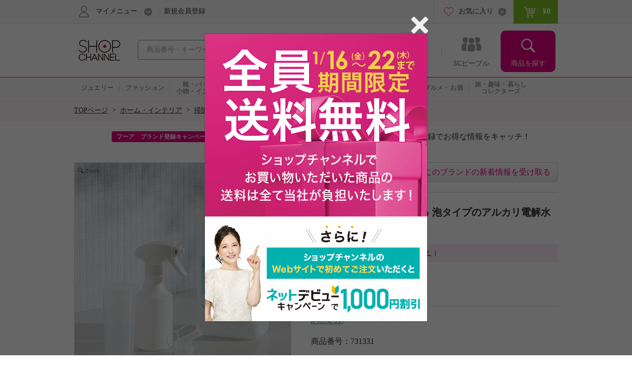

--- FILE ---
content_type: text/html; charset=utf-8
request_url: https://www.shopch.jp/pc/product/proddetail?reqprno=731331&fromProdList=true&il=Search_ItemTile&ic=item_S
body_size: 26279
content:
<!DOCTYPE html>
<html xmlns="http://www.w3.org/1999/xhtml" xmlns:jsc="http://api.shopch.jp/thymeleaf/jsc" data-system-datetime="202601191918">
<head>
<meta charset="UTF-8">

<meta http-equiv="Content-Language" content="ja" />
<meta http-equiv="Content-Type" content="text/html; charset=UTF-8" />
<meta http-equiv="Content-Style-Type" content="text/css" />
<meta http-equiv="Content-Script-Type" content="text/javascript" />
<meta name="_validation_token_header" content="X-VALIDATION-TOKEN"><meta name="_validation_token" content="8753947e730aebffab094526376bedd993327cb972ca7a9cd4fd21c7f25b8685">
<link href="/com/css/jsc-common-renew.css?ver=5.95.0" rel="stylesheet" type="text/css" />
<link href="/com/css/jquery.autocomplete.css?ver=5.95.0" rel="stylesheet" type="text/css" />
<script charset="SHIFT-JIS" src="/com/js/jsc-encode-mix.js?ver=5.95.0" type="text/javascript"></script>
<script src="/com/js/jquery-1.7.1.min.js?ver=5.95.0" type="text/javascript"></script>
<script src="/com/js/jquery-ui-1.9.2.custom.js?ver=5.95.0" type="text/javascript"></script>
<script src="/com/js/jquery.autocomplete.js?ver=5.95.0" type="text/javascript"></script>
<script src="/com/js/ecl.js?ver=5.95.0" type="text/javascript"></script>
<script charset="SHIFT-JIS" src="/com/js/suggest_jsc-search.js?ver=5.95.0" type="text/javascript"></script>
<script charset="SHIFT-JIS" src="/com/js/token-validator.js?ver=5.95.0" type="text/javascript"></script>
<!-- OptimizelyTag.html start -->
<!-- Start KARTE Tag -->
<script>!function(n){var o=window[n]=function(){var n=[].slice.call(arguments);return o.x?o.x.apply(0,n):o.q.push(n)};o.q=[],o.i=Date.now(),o.allow=function(){o.o="allow"},o.deny=function(){o.o="deny"}}("krt")</script>
<script async src="https://cdn-edge.karte.io/efc14869609d77d104498d555d14e8d9/edge.js"></script>
<!-- End KARTE Tag -->

<!-- Global site tag (gtag.js) - Google Ads: 979216548 --> <script async src="https://www.googletagmanager.com/gtag/js?id=AW-979216548"></script> <script> window.dataLayer = window.dataLayer || []; function gtag(){dataLayer.push(arguments);} gtag('js', new Date()); gtag('config', 'AW-979216548'); </script> 

<!-- Google Tag Manager -->
<script>(function(w,d,s,l,i){w[l]=w[l]||[];w[l].push({'gtm.start':
new Date().getTime(),event:'gtm.js'});var f=d.getElementsByTagName(s)[0],
j=d.createElement(s),dl=l!='dataLayer'?'&l='+l:'';j.async=true;j.src=
'https://www.googletagmanager.com/gtm.js?id='+i+dl;f.parentNode.insertBefore(j,f);
})(window,document,'script','dataLayer','GTM-KP97XGF');</script>
<!-- End Google Tag Manager -->
<!-- OptimizelyTag.html end -->






<title>汚れに密着！除菌もできる 泡タイプのアルカリ電解水 水のあわわ洗剤 ホーム・インテリア　掃除／洗濯用品　掃除用洗剤 あわわ洗剤|通販・テレビショッピングのショップチャンネル</title>
<meta name="description" content="汚れに密着！除菌もできる 泡タイプのアルカリ電解水 水のあわわ洗剤 ホーム・インテリア,掃除／洗濯用品,掃除用洗剤 あわわ洗剤の通販なら、24時間放送、テレビショッピングでお馴染みのショップチャンネルの通販サイト。テレビ通販と連動して世界中から集めた厳選商品を皆様にお届けします。">
<meta name="keywords" content="汚れに密着！除菌もできる 泡タイプのアルカリ電解水 水のあわわ洗剤,ホーム・インテリア,掃除／洗濯用品,掃除用洗剤,あわわ洗剤,通販,テレビ通販,テレビショッピング,ネットショッピング,通信販売,ショップチャンネル,Shopchannel">
<meta property="og:title" content="汚れに密着！除菌もできる 泡タイプのアルカリ電解水 水のあわわ洗剤">
<meta property="og:type" content="product" />
<meta property="og:image" content="https://www.shopch.jp/img/prod/731/331/73133101L.jpg">

	
		<meta property="mixi:image" content="https://www.shopch.jp/img/prod/731/331/73133101L.jpg">
	
		<meta property="mixi:image" content="https://www.shopch.jp/img/prod/731/331/73133151L.jpg">
	
		<meta property="mixi:image" content="https://www.shopch.jp/img/prod/731/331/73133165L.jpg">
	

<meta property="og:url" content="https://www.shopch.jp/pc/product/proddetail?reqprno=731331">
<meta property="og:description" content="水から生まれた泡のアルカリ電解水「水のあわわ洗剤」のご紹介です。<BR>
電気分解したＰｈ１３．１のアルカリ性電気分解水の泡立つタイプ。<BR>
泡状になるので">
<meta property="og:site_name" content="ShopChannel" />
<meta property="og:locale" content="ja_JP" />
<meta property="fb:app_id" content="162013733936158" />

<link rel="canonical" href="https://www.shopch.jp/prod/731331" />
<link rel="alternate" media="only screen and (max-width: 640px)" href="https://www.shopch.jp/sp/prod/731331" />

<link rel="stylesheet" media="all" href="/com/css/common.css?ver=5.95.0" type="text/css">
<link rel="stylesheet" media="all" href="/com/js/fancybox/jquery.fancybox-1.3.4.css?ver=5.95.0" type="text/css">
<link rel="stylesheet" media="all" href="/com/css/item_part_detail.css?ver=5.95.0" type="text/css" />
<link rel="stylesheet" media="all" href="/css/jsc-arrival-notice-one-click.css?ver=5.95.0" type="text/css" />
<link rel="stylesheet" media="all" href="/css/ProdDetail-renew.css?ver=5.95.0" type="text/css" />
<link rel="stylesheet" media="all" href="/com/css/kuchikomi-renew.css?ver=5.95.0" type="text/css" />
<link rel="stylesheet" media="all" href="/com/css/star-renew.css?ver=5.95.0" type="text/css" />
<link rel="stylesheet" media="all" href="/css/WishList/WishList-renew.css?ver=5.95.0" type="text/css" />
<link rel="stylesheet" media="screen" href="/com/magiczoomplus/magiczoomplus.css?ver=5.95.0" type="text/css" />
<link rel="stylesheet" media="all" href="/css/StaffReview.css?ver=5.95.0" type="text/css" />
<link rel="stylesheet" media="all" href="/sp/vendors/tinybox2/style.css?ver=5.95.0" type="text/css" />
<link rel="stylesheet" media="all" href="/css/tinyboxForStaffReview.css?ver=5.95.0" type="text/css" />

<script charset="SHIFT-JIS" src="/js/AjaxTemplateModuleCommonView.js?ver=5.95.0" type="text/javascript"></script>
<script charset="SHIFT-JIS" src="/com/magiczoomplus/magiczoomplus.js?ver=5.95.0" type="text/javascript"></script>
<script charset="SHIFT-JIS" src="/js/program/jsc-program-one-click.js?ver=5.95.0" type="text/javascript"></script>
<script charset="SHIFT-JIS" src="/js/jsc-arrival-notice-one-click.js?ver=5.95.0" type="text/javascript"></script>
<script charset="SHIFT-JIS" src="/com/js/common.js?ver=5.95.0" type="text/javascript"></script>
<script charset="SHIFT-JIS" src="/com/js/heightLine.js?ver=5.95.0" type="text/javascript"></script>
<script charset="SHIFT-JIS" src="/com/js/carrousel.js?ver=5.95.0" type="text/javascript"></script>
<script charset="SHIFT-JIS" src="/com/js/fancybox/jquery.fancybox-1.3.4.pack.js?ver=5.95.0" type="text/javascript"></script>
<script charset="SHIFT-JIS" src="/com/js/fancybox_controll-renew.js?ver=5.95.0" type="text/javascript"></script>
<script charset="SHIFT-JIS" src="/com/js/colorselecter.js?ver=5.95.0" type="text/javascript"></script>
<script charset="SHIFT-JIS" src="/com/js/imgchanger.js?ver=5.95.0" type="text/javascript"></script>
<script charset="SHIFT-JIS" src="/js/jquery-ui-1.9.2.custom.js?ver=5.95.0" type="text/javascript"></script>
<script charset="SHIFT-JIS" src="/com/js/jquery.tmpl.min.js?ver=5.95.0" type="text/javascript"></script>
<script charset="SHIFT-JIS" src="/js/CountDown.js?ver=5.95.0" type="text/javascript"></script>
<script charset="SHIFT-JIS" src="/js/FastOrder.js?ver=5.95.0" type="text/javascript"></script>
<script charset="SHIFT-JIS" src="/js/WishList/WishList.js?ver=5.95.0" type="text/javascript"></script>

<script charset="SHIFT-JIS" src="/js/ProdDetail-renew.js?ver=5.95.0" type="text/javascript"></script>
<script charset="SHIFT-JIS" src="/js/WishList/AppealFloat.js?ver=5.95.0" type="text/javascript"></script>
<script charset="SHIFT-JIS" src="/com/js/appealfloat-common.js?ver=5.95.0" type="text/javascript"></script>
<script charset="SHIFT-JIS" src="/com/js/moment.min.js?ver=5.95.0" type="text/javascript"></script>
<script charset="SHIFT-JIS" src="/com/js/jquery.bxslider.min.js?ver=5.95.0" type="text/javascript"></script>
<script charset="SHIFT-JIS" src="/com/js/jQueryAutoHeight.js?ver=5.95.0" type="text/javascript"></script>
<script charset="SHIFT-JIS" src="/js/RecommendBlock.js?ver=5.95.0" type="text/javascript"></script>
<script charset="SHIFT-JIS" src="/js/ProgramNoticeRegistryLayer.js?ver=5.95.0" type="text/javascript"></script>
<script charset="SHIFT-JIS" src="/js/player/jscvideoaa.js?ver=5.95.0" type="text/javascript"></script>
<script charset="SHIFT-JIS" src="/js/player/xdr.js?ver=5.95.0" type="text/javascript"></script>
<script charset="SHIFT-JIS" src="/com/jwplayer-7.0.1/jwplayer.js?ver=5.95.0" type="text/javascript"></script>
<script>
	jwplayer.key = "uK+/p2itTRX6ds4C50eAVWajXUHO5PJMWfyVn+KTJoQ=";
</script>
<script charset="SHIFT-JIS" src="/js/player/jscvideo.js?ver=5.95.0" type="text/javascript"></script>
<script charset="SHIFT-JIS" src="/js/ZetaRecommend.js?ver=5.95.0" type="text/javascript"></script>

<script charset="SHIFT-JIS" src="/js/SetSkuRecommend.js?ver=5.95.0" type="text/javascript"></script>
<script>
	regSkuRecommendUserAction("/pc/product/recommendset/sku?mthd=prodother&num=0&spec=pc311&sku=731331-XXXXX");
</script>
<script charset="Shift_JIS" src="/sp/vendors/tinybox2/tinybox.js?ver=5.95.0" type="text/javascript"></script>
<script charset="SHIFT-JIS" defer="defer" src="/js/tinyboxForStaffReview.js?ver=5.95.0" type="text/javascript"></script>
<script charset="SHIFT-JIS" src="/js/setRecommendUserAction.js?ver=5.95.0" type="text/javascript"></script>
<script charset="SHIFT-JIS" src="/js/setSkuRecommendUserAction.js?ver=5.95.0" type="text/javascript"></script>
</head>
<body>
	<div id="document">

		
		<noscript>ジャバスクリプト（JavaScript）の設定が有効の場合のみご利用いただけます。お手数ですが、ご利用のインターネット閲覧ソフト（ブラウザ）の設定をご確認のうえ、ご利用ください。</noscript>
		<script type="text/javascript">
		<!--
			var cookiename = "C_SESSION";
			document.cookie = cookiename + "=1; path='/'";
			if (document.cookie.indexOf(cookiename + "=") == -1) {
				document
						.write("Cookieの設定が有効の場合のみご利用いただけます。お手数ですが、ご利用のインターネット閲覧ソフト（ブラウザ）の設定をご確認のうえ、ご利用ください。");
			}
		//-->
		</script>

		
		

		
		
			
		<script charset="SHIFT-JIS" src="/com/js/common.js?ver=5.95.0" type="text/javascript"></script>
		<script charset="SHIFT-JIS" src="/com/js/common-renew.js?ver=5.95.0" type="text/javascript"></script>
		<script charset="SHIFT-JIS" src="/com/js/analyticsInit.js?ver=5.95.0" type="text/javascript"></script>
		<script charset="SHIFT-JIS" src="/com/js/analytics.js?ver=5.95.0" type="text/javascript"></script>
		<div id="gheader">
			<div class="gheader-inner">
				<!-- include sitelogo.inc　ここから -->
<h1 class="gheader-logo">
  <a href="/" name="pagetop"><span style="
    overflow: hidden;
    display: inline-block;
    text-indent: 200%;
    white-space: nowrap;
    vertical-align: middle;
    line-height: 1;
    /* background-image: url('/com/images/common/logo_pinkribon_2021.png'); */
    background-image: url('/com/images/common/logo_2026.gif');
    background-repeat: no-repeat;
    width: 100px;
    height: 59px;
    background-position: 0;
  "
  class="pinkRibbon">心おどる、瞬間を。通販・テレビショッピングのショップチャンネル</span></a>
</h1>

<style type="text/css">
  #gheader-wrap #gheader.is-float .gheader-logo span {
      overflow: hidden;
      display: inline-block;
      text-indent: 200%;
      white-space: nowrap;
      vertical-align: middle;
      line-height: 1;
      /* background-image: url('/com/images/common/logo_pinkribon_2021.png')!important; */
      background-image: url('/com/images/common/logo_2021.png')!important;
      background-size:contain;
      background-repeat: no-repeat;
      width: 53px!important;
      height: 34px!important;
      background-position: 0;
  }
</style>

<!-- include sitelogo.inc　ここまで -->

				<div class="gheader-search">
					<form name="ProdListHeadForm" action="/pc/product/prodlist/keyword" method="get" id="search" accept-charset="Shift_JIS"
						onsubmit="if (this.keyWord.value == '商品番号・キーワード'){ this.keyWord.value='';}">
						<input name="keyWord" id="keyWord" type="text" class="keyword suggestion"
							onfocus="if (this.value == '商品番号・キーワード') this.value = ''; this.style.color = '#444444';"
							onblur="if (this.value == ''){ this.value = '商品番号・キーワード'; this.style.color = '#a0a0a0';}"
							value="商品番号・キーワード"
							autocomplete="off" style="color: rgb(#a0a0a0);" maxlength="50"> <input type="button" class="submit" />
					</form>
				</div>
				<div id="gnav">
					<ul class="gnav-main-nav">
						<!-- 新着情報 -->
						<li class="gnav-newitem">
							<a href="/pc/product/prodlist/condid?webcondId=newA&sort=0&icon=000001&il=Header&ic=new">
								<span>新着商品</span>
							</a>
						</li>
						<!-- 本日お買い得 -->
						<li class="gnav-limited">
							<a href="/pc/product/prodlist/condid?webcondId=kikanP&sort=0&icon=000009&il=Header&ic=kikan">
								<span>本日お買い得</span>
							</a>
						</li>
						<!-- 番組表 -->
						<li class="gnav-program">
							<a href="/pc/tv/programlist?il=Header&ic=programsearch">
								<span>番組表</span>
								
							</a>
						</li>
						<!-- SCピープル -->
						<li class="gnav-people">
							<a href="/pc/product/sstop?il=ss_glonavi&ic=ss_ssTop">
								<span>SCピープル</span>
							</a>
						</li>
						<!-- 商品検索 -->
						<li class="gnav-item-search">
							<button class="js-itemSearch">
								<span>商品を探す</span>
							</button>
						</li>
					</ul>
					<div class="gnav-item-search-content">
						<div class="js-itemSearchScroll">
							<div class="gnav-item-search-content-inner">
								<button class="gnav-close js-close">
									<span>閉じる</span>
								</button>
								<p class="gnav-heading">
									<input name="sideKeyWord" id="sideKeyWord" type="text" class="gnav-search suggestion"
										onfocus="if (this.value == '商品を探す') this.value = ''; this.style.color = '#f9f9f9'; this.style.fontSize = '14px';"
										onblur="if (this.value == ''){ this.value = '商品を探す'; this.style.color = '#f9f9f9'; this.style.backgroundColor = '#ec4ca5'; this.style.fontSize = '';}"
										onclick="this.style.backgroundColor = '#e4007f';"
										value="商品を探す"
										autocomplete="off" maxlength="50"/>
								</p>
								<ul>
									
										
											<li class="gnav-special-offers" id="gnavSpecialOffers">
												<ul>
													
														<li class="gnav-ssv">
															<a href="/pc/tv/ssvlist?il=Drawer_Search&ic=ssv">
																<span>ショップスターバリュー</span>
															</a>
														</li>
													
													
														<li class="gnav-ggv">
															<a href="/pc/tv/ssvlist?il=Drawer_Search&ic=ggv#ggvBlock">
																<span>ゴー!ゴー!バリュー</span>
															</a>
														</li>
													
												</ul>
											</li>
										
									
									
<!-- include v1_DrawerSearch.inc ここから-->
<script charset="SHIFT-JIS" src="/js/vue/vue.Drawer.js?ver=20231225" type="text/javascript" defer="defer"></script>
<style type="text/css">
  .dbnr {margin:0 10px 10px;box-sizing: border-box;}
  .dbnr img {width:100%;}
  #gnav .gnav-item-search-content .gnav-item-search-content-inner #DrawerCommon #tokushu{padding: 0;}
  #gnav .gnav-item-search-content .gnav-item-search-content-inner #DrawerCommon #tokushu li a{position: relative;display: block;border-radius: 0;padding: 0;background: none;color: #333;}
  #gnav .gnav-item-search-content .gnav-item-search-content-inner #DrawerCommon #tokushu li a:before{width: 0;height: 0;}
  #gnav .gnav-item-search-content .gnav-item-search-content-inner #DrawerCommon #tokushu li span{position: relative;display: block;padding: 15px 9px;color: #fff;font-size: 16px;text-decoration: none;}
  #gnav .gnav-item-search-content .gnav-item-search-content-inner #DrawerCommon #tokushu li #dtextlink {text-align: right;padding: 8px;}
  #gnav .gnav-item-search-content .gnav-item-search-content-inner #DrawerCommon #tokushu li #dtextlink a{color: #FFF;text-decoration: underline; font-size:16px;}
  #gnav .gnav-item-search-content .gnav-item-search-content-inner #DrawerCommon #tokushu li #dtextlink a:hover{opacity:0.7;}
  #gnav .gnav-item-search-content .gnav-item-search-content-inner #DrawerCommon #textBanner,#gnav .gnav-item-search-content .gnav-item-search-content-inner #DrawerCommon #saleOutlet {padding: 0;}
  #gnav .gnav-item-search-content .gnav-item-search-content-inner #DrawerCommon #textBanner li,#gnav .gnav-item-search-content .gnav-item-search-content-inner #DrawerCommon #saleOutlet li{border-top: 1px dotted #fff;margin: 0;}
  #gnav .gnav-item-search-content .gnav-item-search-content-inner #DrawerCommon #textBanner li a,#gnav .gnav-item-search-content .gnav-item-search-content-inner #DrawerCommon #saleOutlet li a{position: relative;display: block;padding: 15px 9px;color: #fff;font-size: 16px;border-radius: 0;background: none;text-decoration: none;}
  #gnav .gnav-item-search-content .gnav-item-search-content-inner #DrawerCommon #textBanner li a:before,#gnav .gnav-item-search-content .gnav-item-search-content-inner #DrawerCommon #saleOutlet li a:before{background-position: 0 -1506px;}
  #gnav .gnav-item-search-content .gnav-item-search-content-inner #DrawerCommon #textBanner li a:hover,#gnav .gnav-item-search-content .gnav-item-search-content-inner #DrawerCommon #saleOutlet li a:hover{background: #ef66b2;}
  .instagram-icon {
    --iconSize: 29px;
  }
  .instagram-icon {
    display: inline-block;
    width: var(--iconSize);
    height: var(--iconSize);
    padding-right: 20px;
    background-image: url('/images/vsm/Instagram_Glyph_White_58x58.png');
    background-repeat: no-repeat;
    background-size: var(--iconSize) var(--iconSize);
  }
</style>
<li class="gnav-brand"><a href="/pc/product/brandlist?il=DrawerSearch&amp;ic=brand">ブランドから探す</a></li>
<li class="gnav-category"><span>カテゴリから探す</span>
  <ul>
    <li><a href="/pc/product/prodlist/category?category1=01&amp;il=DrawerSearch&amp;ic=jewelry">ジュエリー</a></li>
    <li><a href="/pc/product/prodlist/category?category1=02&amp;il=DrawerSearch&amp;ic=fashion">ファッション</a></li>
    <li><a href="/pc/product/prodlist/category?category1=03&amp;il=DrawerSearch&amp;ic=bag">靴・バッグ・小物・インナー</a></li>
    <li><a href="/pc/product/prodlist/category?category1=04&amp;il=DrawerSearch&amp;ic=cosme">コスメ</a></li>
    <li><a href="/pc/product/prodlist/category?category1=05&amp;il=DrawerSearch&amp;ic=beauty">美容・ダイエット・フィットネス</a></li>
    <li><a href="/pc/product/prodlist/category?category1=06&amp;il=DrawerSearch&amp;ic=home">ホーム・インテリア</a></li>
    <li><a href="/pc/product/prodlist/category?category1=07&amp;il=DrawerSearch&amp;ic=electro">家電</a></li>
    <li><a href="/pc/product/prodlist/category?category1=08&amp;il=DrawerSearch&amp;ic=gourmet">グルメ・お酒</a></li>
    <li><a href="/pc/product/prodlist/category?category1=09&amp;il=DrawerSearch&amp;ic=collectors">旅・趣味・暮らし・コレクターズ</a></li>
  </ul>
</li>
<li><a href="/pc/product/sstop?il=DrawerSearch&amp;ic=ss_ssTop" style="padding-top: 17px; padding-bottom: 17px;"><img src="/images/ss/logo_white.svg" width="200" height="22" style="display: block; margin-top: 3px;"/></a></li>
<li><a href="/pc/product/vsmcontents/list?il=DrawerSearch&amp;ic=ss_vsm_all" style="display: flex; align-items: center; padding-top: 15px; padding-bottom: 15px;"><i class="instagram-icon"></i><span style="margin-right: 35px;">#ショップチャンネル</span></a></li>
<li id="DrawerCommon">
  <ul id="tokushu" v-cloak="v-cloak">
    <li class="gnav-category" style="padding:0 0 10px;"><span>特集から探す</span>
      <div class="dbnr" v-for="item in tokushuitems"><a :href="item.url" v-if="item.url"><img :src="item.images" :alt="item.alt"/></a></div>
      <p id="dtextlink"><a href="/pc/cmn/a/sp/digest?&amp;il=DrawerSearch&amp;ic=digest">特集をすべて見る</a></p>
    </li>
  </ul>
  <ul id="textBanner" v-cloak="v-cloak">
    <template v-for="item in textitems">
      <li class="gnav-sale"><a :href="item.url" v-if="item.url">{{item.title}}</a></li>
    </template>
  </ul>
  <ul id="saleOutlet" v-cloak="v-cloak">
    <template v-for="item in saleitems">
      <li class="gnav-sale"><a :href="item.url" v-if="item.url">{{item.alt}}</a></li>
    </template>
  </ul>
</li>
<script>
  $(function() {
    drawerVue("tokushu","textBanner","saleOutlet","pc");
  });
</script>
<!-- include v1_DrawerSearch.inc ここまで-->
								</ul>
							</div>
						</div>
					</div>
				</div>
				<div class="addSearch">
					<p>商品、ブランド、カテゴリ、特集、口コミ、ランキングなど、さまざまな条件で検索できます。</p>
				</div>
				<div class="gheader-user">
					<div class="gheader-user-inner">
						<!-- ログイン -->
						
						<!-- 未ログイン -->
						
							<div class="gheader-user-name-wrap">
								<p class="gheader-user-name">
									<button class="gheader-user-menu">
										<span>マイメニュー</span>
									</button>
								</p>
								<ul style="display: none;">
									<li>
										<a href="/pc/user/login?il=Mymenu&ic=login">
											<span>ログイン</span>
										</a>
									</li>
									<li class="gheader-account">
										<a href="/pc/user/myaccount/top?il=Mymenu&ic=account">
											<span>マイアカウント</span>
										</a>
									</li>
									<li>
										<a href="/PurchaseHistory.do?il=Mymenu&ic=purchasehistory">
											<span>購入履歴</span>
										</a>
									</li>
									<li>
										<a href="/pc/product/browsehistory?il=Mymenu&ic=browshistory">
											<span>閲覧履歴</span>
										</a>
									</li>
									<li class="gheader-yourbargain">
										<a href="/pc/user/yourbargain?il=Mymenu&ic=yourbargain">
											あなたへのお買い得商品
											<span class="sub">購入履歴のあるブランドのお買い得商品</span>
										</a>
									</li>
									<li>
										<a href="/pc/user/ms/index?il=Mymenu&ic=membership">
											<span>スターメンバーシップ</span>
										</a>
									</li>
									<li>
										<a href="/pc/cmn/a/guide/index?il=Mymenu&ic=userguide">
											<span>ご利用ガイド</span>
										</a>
									</li>
									<li>
										<a href="/pc/cmn/a/guide/48?Mymenu">
											<span>よくあるご質問</span>
										</a>
									</li>
								</ul>
								<p class="gheader-user-registration">
									<a href="/LoginNewMember.do?il=Header&ic=newmember">新規会員登録</a>
								</p>
							</div>
						
						<div class="gheader-user-data">
							
							
							<div class="gheader-user-favorite">
								<p class="gheader-user-favorite-pulldown"><a href="javascript:void(0);"><span>お気に入り</span></a></p>
								<ul style="display: none;">
									<li>
										<a href="/pc/user/wishlist/list?il=Header&ic=wishlist">
											<span>お気に入り商品</span>
											
										</a>
									</li>
									<li>
										<a href="/pc/user/wishlistbrand/list?il=Header&ic=wishlistbrand">
											<span>お気に入りブランド</span>
											
										</a>
									</li>
									<li>
										<a href="/pc/user/ssfollow/list?il=Header&ic=ss_followlist">
											<span>フォローリスト</span>
											
										</a>
									</li>
								</ul>
							</div>
							<p class="gheader-user-cart">
								<a href="/CartItemList.do?il=Header&ic=cartitem">
									<span data-gheader="cart-price">&yen;0</span>
									
								</a>
							</p>
						</div>
					</div>
				</div>
			</div>
		</div>
		<div id="gheader-category">
			<ul>
				<a href="/pc/product/prodlist/category?category1=01&il=Header&ic=jewelry">
					<li><span>ジュエリー</span></li></a>
				<a href="/pc/product/prodlist/category?category1=02&il=Header&ic=fashion">
					<li><span>ファッション</span></li></a>
				<a href="/pc/product/prodlist/category?category1=03&il=Header&ic=bag">
					<li><span>靴・バッグ<br/>小物・インナー</span></li></a>
				<a href="/pc/product/prodlist/category?category1=04&il=Header&ic=cosme">
					<li><span>コスメ</span></li></a>
				<a href="/pc/product/prodlist/category?category1=05&il=Header&ic=beauty">
					<li><span>美容・ダイエット<br/>フィットネス</span></li></a>
				<a href="/pc/product/prodlist/category?category1=06&il=Header&ic=home">
					<li><span>ホーム・インテリア</span></li></a>
				<a href="/pc/product/prodlist/category?category1=07&il=Header&ic=electro">
					<li><span>家電</span></li></a>
				<a href="/pc/product/prodlist/category?category1=08&il=Header&ic=gourmet">
					<li><span>グルメ・お酒</span></li></a>
				<a href="/pc/product/prodlist/category?category1=09&il=Header&ic=collectors">
				<li><span>旅・趣味・暮らし<br>コレクターズ</span></li></a>
				<a href="/pc/product/prodlist/condid?webcondId=saleall&il=Header&ic=sale">
					<li><span>SALE</span></li></a>
			</ul>
		</div>
		<!-- v1_BigEventSign.html START -->
<!-- v1_BigEventSign.html END -->

		
		<!-- v1_gheader-banner.html　ここから -->
<!-- KARTE表示 start  -->
<style>
  #gheader-banner {
    margin: 15px auto;
    width: 980px;
    display: none;
  }
  #gheader-banner:has(img[src]) {
    display: block;
  }
  #gheader-banner a {
    display: block;
    pointer-events: none;
  }
  #gheader-banner a[href] {
    pointer-events: auto;
  }
  #gheader-banner img {
    width: 100%;
    height: auto;
    vertical-align: bottom;
    display: none;
  }
  #gheader-banner img[src] {
    display: block;
  }
</style>
<div id="gheader-banner">
  <a>
    <img width="980" height="60" alt="" />
  </a>
</div>
<!-- KARTE表示 end -->
<!-- v1_gheader-banner.html　ここまで -->
		<!-- v1_allPageCssJs.html START-->
<!-- v1_allPageCssJs.html END-->
		<!-- v1_BigEvent.inc START-->
<script charset="SHIFT-JIS" src="/js/vue/vue.min.js" type="text/javascript"></script>
<script src="/js/vue/vue.toppageBanner.js?ver=20250701" type="text/javascript" defer="defer"></script>
<link rel="stylesheet" type="text/css" href="/css/eventBanner.css?ver=20251210"/>
<style>[v-cloak] {display: none;}</style>

<!-- JSON start  
 <div id="bigEvent" style="position:relative;" v-cloak="v-cloak">
  <div class="carousel-banner">
    <div class="inner" id="bigEvent_banner">
      <div v-for="item in items" style="width:980px;margin:20px auto 20px;"><a :href="item.url" v-if="item.url"><img :src="item.image_pc" :alt="item.alt"/></a><img :src="item.image_pc" :alt="item.alt" v-else="v-else"/></div>
    </div>
  </div>
</div> 
<script>
  window.BigEventRemoveBanners = function(){
    const bigEventRemoveBanners = [];
    return bigEventRemoveBanners;
  }
  $(function() {
    bannerVue("bigEvent", "bigEvent", "BigEvent", "pc");
  });
</script> 
 JSON end -->

<!-- v1_BigEvent.inc END-->
	
		
	
		<div id="BreadCrumb"><ul><li class="home"><a href="/">TOPページ</a>&nbsp;&nbsp;&gt;&nbsp;&nbsp;</li><li><a href="/pc/product/prodlist/category?category1=06">ホーム・インテリア</a>&nbsp;&nbsp;&gt;&nbsp;&nbsp;</li><li><a href="/pc/product/prodlist/category?category1=06&amp;category2=064">掃除／洗濯用品</a></li></ul><div class="clearFloat">&nbsp;</div></div>
		<div id="mainContents">
			
			<!-- I-01-HEADER.html START-->
<!--先行SSVの特定商品に対してサイズ展開の案内-->
<script>
  var reqprnoTimeStamp = new Date().getTime();
  var reqprnoScriptUrl = "/js/reqprno_OneSizeSSV.js?version=" + reqprnoTimeStamp;
  document.write('<script type="text/javascript" src="' + reqprnoScriptUrl + '" charset="SHIFT-JIS" defer="defer"><\/script>');
</script>
<script type="text/javascript" src="/js/oneSizePreSSV.js" charset="SHIFT-JIS" defer="defer"></script>
<script>
  window.addEventListener('load', function() {
    var oneSizePreSSVreqprnos = getOneSizePreSSVreqprnos();
    proddetailOneSizePreSSV(oneSizePreSSVreqprnos);
  });
</script>
<!--/先行SSVの特定商品に対してサイズ展開の案内-->

<div id="campaignTextBox" style="position:relative; height: 23px;">
  <ul class="campaignTextList bnr sliderBnr" v-cloak>
    <li v-for="banner in banners">
      <span class="campaignTextIcon" :style="{background:banner.backgroundColor}">{{banner.titlePc}}</span>
      <a :href="banner.url">{{banner.mainTextPc}}</a>
    </li>
  </ul>
</div>
<script>
  $(function() {
    jsonListBannerVue("I-01-HEADER", "pc" , "[I-01]-HEADER", "campaignTextBox");
  });
</script>
<script defer="defer" charset="SHIFT-JIS" type="text/javascript" src="/js/vue/vue.jsonListBanner.js?ver=20241030"></script>
<link rel="stylesheet" type="text/css" href="/css/CampaignLinkSlider.css"/>

<style type="text/css">
#ssvfreeBox .cautionttl {display:none;}
</style>
<!-- I-01-HEADER.html END-->



			
			

		
		
			
		

	

			
			

		
			
		

	

			
			
		
	

			<div id="productDetailArea" class="prodDetailPointArea">
				
				<div class="productDetailAreaL">
					
					
		<div id="expandedImageWrapper">
			<div id="expandedImage">
				<img class="draggable" src="" width="498" height="498">
			</div>
		</div>
	
					
					

		<div class="previewWrapper imgchangeCWrap" id="syouhinGazouBlock">
			<input type="hidden" id="playFileName" name="playFileName" value="index.m3u8" />

			<ul id="gazou" class="active">
				<div class="preview500">
					<ul class="imgchangeImgs">
						
							
							<li>
								<img src="/img/prod/731/331/73133101E.jpg" width="498" height="498" alt="汚れに密着！除菌もできる 泡タイプのアルカリ電解水 水のあわわ洗剤" title="汚れに密着！除菌もできる 泡タイプのアルカリ電解水 水のあわわ洗剤">
							</li>
						
							
							<li>
								<img src="/img/prod/731/331/73133151E.jpg" width="498" height="498" alt="汚れに密着！除菌もできる 泡タイプのアルカリ電解水 水のあわわ洗剤" title="汚れに密着！除菌もできる 泡タイプのアルカリ電解水 水のあわわ洗剤">
							</li>
						
							
							<li>
								<img src="/img/prod/731/331/73133165E.jpg" width="498" height="498" alt="汚れに密着！除菌もできる 泡タイプのアルカリ電解水 水のあわわ洗剤" title="汚れに密着！除菌もできる 泡タイプのアルカリ電解水 水のあわわ洗剤">
							</li>
						
					</ul>
					
						<p class="arrowL">
							<a href="javascript:void(0);" class="imgchangeTriggerL">
								<img class="btn" src="/img/icon/icon_slide_arrow01.png?ver=5.95.0">
							</a>
						</p>
						<p class="arrowR">
							<a href="javascript:void(0);" class="imgchangeTriggerR">
								<img class="btn" src="/img/icon/icon_slide_arrow02.png?ver=5.95.0">
							</a>
						</p>
					
				</div>
				<div class="freeWordArea">
					<ul class="imgchangeFreeWord">
						
							<li>
								<p>※スプレーボトル（空容器）</p>
							</li>
						
							<li>
								<p>本体注ぎ口ノズル</p>
							</li>
						
							<li>
								<p></p>
							</li>
						
					</ul>
				</div>
			</ul>
			<ul id="douga" class="passive">
				<div class="preview300">
					<div class="programM" id="programM">
						<div id="jwplayerM"></div>
					</div>
				</div>
			</ul>
			<div id="viewListAreaA">
				<div class="carouselWrapper">
					<div class="carousel imgchangeBtns">
						<ul>
							
								<li>
									<a href="javascript:void(0);">
										<img src="/img/prod/731/331/73133101I.jpg" alt="汚れに密着！除菌もできる 泡タイプのアルカリ電解水 水のあわわ洗剤" title="汚れに密着！除菌もできる 泡タイプのアルカリ電解水 水のあわわ洗剤" width="80" height="80" class="prodImgBtn">
									</a>
									
									<input type="hidden" name="brollFlg" value="false" />
									<input type="hidden" name="sku" value="731331-99999"/>
									<input type="hidden" name="spec" value="pc311"/>
								</li>
							
								<li>
									<a href="javascript:void(0);">
										<img src="/img/prod/731/331/73133151I.jpg" alt="汚れに密着！除菌もできる 泡タイプのアルカリ電解水 水のあわわ洗剤" title="汚れに密着！除菌もできる 泡タイプのアルカリ電解水 水のあわわ洗剤" width="80" height="80" class="prodImgBtn">
									</a>
									
									<input type="hidden" name="brollFlg" value="false" />
									<input type="hidden" name="sku" value=""/>
									<input type="hidden" name="spec" value="pc311"/>
								</li>
							
								<li>
									<a href="javascript:void(0);">
										<img src="/img/prod/731/331/73133165I.jpg" alt="汚れに密着！除菌もできる 泡タイプのアルカリ電解水 水のあわわ洗剤" title="汚れに密着！除菌もできる 泡タイプのアルカリ電解水 水のあわわ洗剤" width="80" height="80" class="prodImgBtn">
									</a>
									
									<input type="hidden" name="brollFlg" value="false" />
									<input type="hidden" name="sku" value=""/>
									<input type="hidden" name="spec" value="pc311"/>
								</li>
							
						</ul>
						<div class="clearFloat">&nbsp;</div>
					</div>
				</div>
			</div>
		</div>

	
					
					

		<div id="dougaBtn">
			
		</div>

	
					
					
					
					

					
					
<!-- ssContents.html start-->
<link href="/css/ss/include.css?" rel="stylesheet" type="text/css"/>
<script src="/js/ss/ssAjax.js" type="text/javascript"></script>
<div id="proddetail-scp-contents" class="scp-include-contents">
  <div class="proddetail-ss-content">
    <div id="proddetail-styling-contents" class="proddetail-scp-content" v-cloak="v-cloak">
      <div class="scp-include-title">
        <div class="subtitle">この商品のスタイリング</div>
      </div>
      <div class="ss-ajax-list">
        <ul>
          <li v-for="item in itemList">
            <a :href="'/pc/product/ssstyling/detail?stylingId=' + item.stylingId + '&il=ss_proddetail_styling&ic=ss_styling'">
              <div class="ss-ajax-content">
                <div class="image" :class="{'ico-movie': item.hasVideoFlg === '1'}"><img :src="item.imgM" width="170px" heigh="227px"/></div>
                <div class="body">
                  <div class="thumbnail"><img :src="item.profileImgS" width="50px" heigh="50px"/></div>
                  <div class="attributes">
                    <div class="name">{{ item.profileName }}</div>
                    <div class="height">{{ item.profileHeight != '－' ? item.profileHeight + 'cm' : '－ cm' }}</div>
                  </div>
                </div>
              </div>
            </a>
          </li>
        </ul>
      </div>
    </div>

    <div id="proddetail-movie-contents" class="proddetail-scp-content" v-cloak="v-cloak">
      <div class="scp-include-title">
        <div class="subtitle">この商品のショート動画</div>
      </div>
      <div class="ss-ajax-list">
        <ul>
          <li v-for="item in itemList">
            <a :href="'/pc/product/ssmovie/detail?movieId=' + item.movieId + '&il=ss_proddetail_movie&ic=ss_movie'">
              <div class="ss-ajax-content">
                <div class="image ico-movie movie">
                  <img :src="item.movieImg" width="170px" heigh="227px"/>
                  <div class="movie-title">{{ item.movieTitle }}</div>
                </div>
                <div class="body">
                  <div class="thumbnail"><img :src="item.profileImgS" width="50px" heigh="50px"/></div>
                  <div class="attributes">
                    <div class="name">{{ item.profileName }}</div>
                    <div class="height">{{ item.profileHeight != '－' ? item.profileHeight + 'cm' : '－ cm' }}</div>
                  </div>
                </div>
              </div>
            </a>
          </li>
        </ul>
      </div>
    </div>
  </div>
</div>
<script>
  prodDetailSsIncludeSet();
</script>
<!-- ssContents.html end-->

					
					<input type="hidden" id="relatedprodBlock" name="ajaxTemplateModule-relatedprod" value="/pc/product/relatedprod?reqPrNo=731331"
						data-target-id="kanrenSyouhinBlock" data-template-id="relatedprodTemplate">
					<div id="kanrenSyouhinBlock"></div>
					<!-- relatedprodTemplate.inc START -->
<script id="relatedprodTemplate" type="text/x-jquery-tmpl">
	<p class="margB05">関連する商品</p>
	<div id="viewListAreaB">
		<p class="arrowL">
			<a href="javascript:void(0);" class="heightLine-1">←</a>
		</p>
		<p class="arrowR">
			<a href="javascript:void(0);" class="heightLine-1">→</a>
		</p>
		<div class="carouselWrapper">
			<div class="carousel" style="width: 1250px;">
				<ul>
					{{each( i, v ) prodList}}
						<li class="heightLine-1" data-reqprno="${v.reqPrNo}">
							<a href="/pc/product/proddetail?reqprno=${v.reqPrNo}&prdil=prd_osu">
								<img src="${v.prodImg}" width="100" height="100" alt="${v.prodName}" title="${v.prodName}" class="prodImgBtn">
								<div class="relatedProdName">${formatProdName(v.prodName, 20)}</div>
								<div class="relatedBrandName" style="display:none;">
									${formatProdName(v.brandName, 20)}
								</div>
							</a>
							<div class="priceWrap">
								<!-- 期間限定プライス文言が設定されている場合 -->
								<!-- 期間限定価格文言曜日ありが存在する -->
								{{if v.limitedTimeWeekOfferTitle }}
									{{if v.limitedTimeWeekOfferTitle != ""}}
										{{if v.saleStartDate == "" }}
											<span class="period-wrapper">
												<!-- 期間限定価格最終日文言 -->
												{{if v.limitedTimePriceMessageLastDay != ""}}
													<span class="period-notice">${v.limitedTimePriceMessageLastDay}</span>
												{{/if}}
												<span class="period">${v.limitedTimeWeekOfferTitle}</span>
											</span>
										{{else}}
											<span class="period-wrapper"><span class="period"></span></span>
										{{/if}}
									{{/if}}
								{{else v.limitedPriceLabel != ""}}
									<p class="period">
										{{if v.limitedPriceLabel != "" && v.saleStartDate == ''}}
											${v.limitedPriceLabel}
										{{/if}}
									</p>
								{{/if}}
								<!-- 比較価格が無い場合 -->
								{{if v.comparisonPrice == ""}}
									<p class="wpriceWrap"></p>
									<p class="price">
										<span class="priceB">
											{{if v.sellingPriceMessage == "月々" }}
												${v.sellingPriceMessage}
											{{/if}}
											&yen;${v.includingTax}</span><span class="plusTax">（税込）</span>
									</p>
									<p class="discountPercent"></p>
								<!-- 比較価格がある場合 -->
								{{else}}
									{{if v.saleStartDate != "" }}
										<p class="wpriceWrap">
											<span class="mR-3">
												<span class="wpriceLine wprice">&yen;${v.comparisonPrice}</span>
											</span>
										</p>
									{{else}}
										<p class="wpriceWrap">
											<span class="mR-3">
												<span class="wprice">&yen;${v.comparisonPrice}</span>
											</span>
										</p>
									{{/if}}
									<p class="price">
										<span class="priceR">&yen;${v.includingTax}</span><span class="plusTax">（税込）</span>
									</p>
									<p class="discountPercent">
										{{if v.offRate != "" }}
											<span class="num">${v.offRate}<span class="percent">%OFF</span></span>
										{{/if}}
									</p>
								{{/if}}
							</div>
						</li>
					{{/each}}
				</ul>
				<div class="clearFloat">&nbsp;</div>
			</div>
		</div>
	</div>
</script>
<!-- relatedprodTemplate.inc END -->


					
					

		<div class="tabchangeWrap" id="syouhinSetsumeiBlock">
			<div id="infoTab">
				<ul>
					<li id="infoTab1">
						<a href="javascript:void(0);" class="tabchangeTab[01] tabOn">基本情報</a>
					</li>
					
					
					
					
					
					
				</ul>
				<div class="clearFloat">&nbsp;</div>
			</div>

			<div id="infoContentWrapper">
				
				

		
		<div class="infoContent tabchangeArea[01]">
			<p>
				
				
				
				
				
				
				
					
					【内容】<BR>
・本体（正味量：１８００ｍｌ）、スプレーボトル（空容器）、希釈用カップ、本体注ぎ口ノズル<BR><br>
				
				
				

				
				

				
				

				
				

				
				

				
				

				
				

				
				

				
				

				
				

				
				

				
				

				
				

				
				

				
				

				
				
				
					
					水から生まれた泡のアルカリ電解水「水のあわわ洗剤」のご紹介です。<BR>
電気分解したＰｈ１３．１のアルカリ性電気分解水の泡立つタイプ。<BR>
泡状になるので、壁の汚れに直接吹きかけても汚れ部分に密着して張り付きます。<BR>
ガスレンジやレンジフードなどの頑固な汚れには原液を使用し、汚れの状態や場所によって５倍〜１０倍に薄めて、まな板や包丁などの調理器具、テーブルや椅子などの家具、お風呂やトイレ、フローリングなど家中のさまざまな場所で使用できるので便利で経済的。<BR>
※目より上の場所や液だれする場所は、布巾に吹きかけて汚れをふき取ってください。<BR>
まな板、包丁などの除菌には水道水で５倍希釈した本品を直接スプレーし、３０秒置いた後に水洗いして乾燥させてください。<BR>
※除菌は全ての菌に効果があるわけではありません<BR>

水と無臭の食品添加物で作られているので、ニオイが気になりにくい点もうれしいポイントです。<BR><BR>【容量、内容量】<BR>
・スプレーボトル：約２５０ｍｌ　・希釈用カップ：約２００ｍｌ<BR>
【サイズ】<BR>
・本体：約幅１２．４×奥行９×高さ２７．３ｃｍ<BR>
【使用不可　素材・場所】<BR>
・水拭きできないもの、漆器、金箔加工製品、皮革類、絹製品、ウール、アルミ、銅、真ちゅう、貴金属、宝石類、眼鏡、石、腕時計、ニス塗りの家具、自動車の塗装面、液晶画面、アルカリで変色する材質<BR>
【使用上の注意】<BR>
・その他本来の用途以外には使用しない。<BR>
・顔の近くでスプレーするとむせることがあるので、あまり顔を近づけない。<BR>
・直接、顔や身体に噴霧、接触させない。<BR>
・敏感肌の方や長時間ご使用の場合または、高濃度（原液〜１０倍程度）で使用の場合は、必ず炊事用ゴム手袋等を着用する。<BR>
・家電等に使用の場合は、機器の取扱説明書を確認の上、使用する。<BR>
・本品専用スプレーボトル以外の容器に移し替えない。<BR>
・使用にあたり心配がある場合は、必ず目立たない所でお試しの上、使用する。<BR>
【同梱書類】<BR>
・取扱説明書<BR>
【原産国（地）】<BR>
・日本製<BR><BR>※ご使用前に必ず使用上の注意をお読みの上、目立たない部分でお試しください<BR>
<br>
				

				
				

				
				

				
				

				
				

			</p>
		</div>
	
				
				
				
				
				
				
			</div>
		</div>

	

					
					

		
		
			
		

	

					
					

		<div class="guideArea">
			
			
				<!-- include 06-DETAIL.html START -->
<div class="blockL" id="oyakudachiGuide">
	<dl>
		<dt><p class="subheading">お役立ちガイド</p></dt>
		<dd>
			<ul>
				<li><a href="/pc/cmn/a/guide/47">カーテンサイズガイド</a></li>
				<li><a href="/pc/cmn/a/guide/55">メーカー保証付き商品について</a></li>
			</ul>
		</dd>
	</dl>
</div>
<!-- include 06-DETAIL.html END -->
			

			
			
				<!-- include 06-AFTERCARE.html　ここから -->
<!-- include 06-AFTERCARE.html　ここまで -->

			
			<div class="clearFloat">&nbsp;</div>
		</div>

	
				</div>

				
				<div class="productDetailAreaR">
					<div>
						
						

		
		<div id="syouhinSyousaiBlock">
			
			

		
		
			<div class="brandInfoArea">
				
				<p class="brandLogo" id="brandLogo">
					<a href="/pc/product/prodlist/brand?brandCode=14345">
						<img src="/img/brand/14345.gif" alt="あわわ洗剤" title="あわわ洗剤">
					</a>
				</p>
				
				<div class="programNoticeRegistration">
					<div class="programNotice">
						<a id="brandoshiraseBtn" class="brandoshiraseBtn" href="javascript:void(0);" data-param-query="?kb=3&amp;md=0&amp;keykb=3&amp;keyword=14345&amp;il=prg_registory_prod">このブランドの新着情報を受け取る</a>
					</div>
				</div>
				
				
			</div>
		
	
			
			

		
		<h2 id="brandName" class="margB05">
			<span id="prodName">
				汚れに密着！除菌もできる 泡タイプのアルカリ電解水 水のあわわ洗剤
				
				

		
		<div id="productDetailKuchikomi">
			
				<div class="star-rank">
					<div class="star-s">
						<dl>
							<dd>&nbsp;</dd>
							<dd style="width:60%;">&nbsp;</dd>
						</dl>
					</div>
				</div>
				<span class="count">3.0</span>
				（
				<a href="/pc/product/review/list?reqPrNo=731331">7件のクチコミ</a>
				）
			
		</div>
		
		

	
				
					<br>
					<a class="list" href="/pc/product/prodlist/brand?brandCode=14345">あわわ洗剤の商品一覧を見る</a>
				
			</span>
		</h2>

	
			
			
		<ul class="iconListA margB10">
			
			<li>
				<img alt="ギフトラッピング" title="ギフトラッピング" src="/img/icon/000008.gif?ver=5.95.0">
			</li>
			
			<li>
				<img alt="入荷通知" title="入荷通知" src="/img/icon/000013.gif?ver=5.95.0">
			</li>
			
			
		</ul>
	
			
			

		
		
		
		
		
		
		
		
		

	

			<div id="productDetailStatusHead">
				
				

		
		<p class="colorGrayA">商品番号：731331</p>

		
		<p class="catchCopy">泡が汚れに密着！　キッチン周りやテーブル、お風呂などさまざまな場所に使えるアルカリ電解水です。</p>

		
		

	
				
				

		
			<div class="priceArea">
				<div class="ftSmallx margB00 colorGray">
					
					
					
					
						
							
							
								
							
						
					
					
					
						
							
							
								
							
						
					
				</div>

				
				<div class="price">
					<span class="itemPrice">
						
						
							
							
								<span class="priceB">&yen;8,980</span>
								<span class="plusTax">（税込）</span>
								<span class="discountPercent"></span>
							
						

						
						

						
						
					</span>
				</div>
			</div>
			<div class="optionArea">
   				<span class="shipping">
					<a href="#ligntBox3" class="fancyboxInline">送料区分</a>
					
					
					
					
						：S
					
				</span>
				
			</div>

			
			
				
					
						
					
				
			
			
				<input type="hidden" id="incTaxPrice" value="8980" />
			
		

	
			</div>
			
			

		
		<div id="productDetailStatusSub">
			
			
			
			
			
			
			
		</div>

	
		</div>

	
						
						
		
		
	
						
						

		
		
		
		
		<div>
			<div id="productDetailStatus" class="selectColorSize">
				
				<form name="ProdDetailActionForm" method="get" action="/pc/product/proddetail">
					
					<input type="hidden" name="reqprno" value="731331" />
					
					<input type="hidden" name="reqPrNo" value="731331" />
					
					<input type="hidden" name="recommendFlag" value="0" />
					
					<input type="hidden" name="rcmmndType" value="0" />
					
					<input type="hidden" name="z_recommend_id" value="" />
					
					<input type="hidden" name="transitionPage" value="Search_ItemTile">
					
					<input type="hidden" name="breadcrumb" value="" />
					
					<input type="hidden" name="saleType" value="0" />
					
					<input type="hidden" name="beforeScreenUrl" value="" />
					
					<input type="hidden" name="fromProdList" value="true" />
					
					<input type="hidden" id="fastOrderFlg" name="fastOrderFlg" value="1" />
					
					<input type="hidden" id="foBeforeScreenUrl" name="foBeforeScreenUrl" value="" />
					
					<input type="hidden" id="foBeforeScreenKbn" name="foBeforeScreenKbn" value="1" />
					
					<input type="hidden" id="btnnm" name="btnnm" value="" />

					
					
					
						

		<div id="subHyoujiBlock">
			<table class="statusTable">
				<tr>
					
					
					<th class="qty">個数</th>
					<th class="stock">在庫</th>
				</tr>
				<tr>
					
					

					
					

					
					<td id="quantity_01_001">
						
						<input type="hidden" name="reqPrSNos" value="01" />
						
						<input type="hidden" name="reqPrSSubNos" value="001" />
						
						
						
						
							
							
								<label>
									<select disabled="disabled" class="numberSelect quantitySelect">
										<option>&mdash;</option>
									</select>
								</label>
								
								<input type="hidden" name="quantities" value="0">
							
							
							
						
					</td>

					
					<td class="stock">
						
						
						
						
						<img id="stock_01_001" src="/img/icon/icon_stock_no.png"
							alt="在庫なし" title="在庫なし" width="52" height="40" class="stock-icon" />
						
						<div id="attrNotice_01_001" class="notice">
							
							
							
							
								
								<img id="arrivalNoticeBtn" class="btn" alt="メールでお知らせ" title="メールでお知らせ" width="40" height="40" src="/img/icon/icon_mail.png?ver=5.95.0">
								<input class="arrivalNoticeUrl" type="hidden" value="/ProgramNoticeRegistryInit.do?kb=1&amp;md=2&amp;sno=731331&amp;snoseq=01&amp;subcd=001&amp;fmkb=1">
								
								
							
						</div>
					</td>
				</tr>
			</table>
		</div>

	
					
					
					
					
					
					
					

					
					

		<div class="btnListArea">
			<div id="messageBlock">
				
				

				<ul class="cautionA margB10">
					
					<li></li>
					
					
				</ul>
				
				
				<p class="colorRed margB10" style="display: none;">
					<strong></strong>
				</p>
			</div>
			<ul id="btn_731331" class="btnList selectMethod">
				
				<li class="no-stock-button">在庫なし</li>
				
			</ul>
			
			
		</div>
		
		<div class="wish-list-area" id="okiniiriTsuikaBtn">
			<a href="javascript:void(0);">お気に入りに登録</a>
			<p class="annotation">お買得になるとお知らせします</p>
		</div>
		<div id="aboutReturn">
			<p class="margB05 return">
				
				
					<strong>返品可</strong>
				
				
				
				<span class="ftToS">
					※
					<a href="#ligntBox2" class="fancyboxInline">返品・交換について</a>
				</span>
				
				
			</p>
		</div>
		<!-- 注意文言ブロック　ここから -->
		<div id="chuiMongonBlock">
			<p class="margB05"></p>
			
			
			
			
				<!-- NYUKA-renew.html start -->
<div class="arrivalNoticeMessage">
	<p class="margB00"><strong><img src="/img/icon/icon_mail.png" alt="メールでお知らせ" title="メールでお知らせ" width="40" height="40" align="absmiddle"> をクリックすると再入荷があった場合にメールでお知らせします。</strong><br><span class="ftToS">※優先的な購入を約束するものではありません。詳細は<a href="/pc/cmn/a/guide/39">ご利用ガイド</a>をご覧ください。</span></p>
</div>
<!-- NYUKA-renew.html end -->
			
			
			
			
			
			
			
			
			
			
			
			
			
			
			
			
			
			
			
			
		</div>

	

					<!-- 携帯番号会員用入荷通知登録URL -->
					<input type="hidden" id="telUserArrivalNoticeUrl" value="/pc/cmn/e/info/arrivalNoticeTelUserPc" disabled="disabled">

				</form>
				<a href="javascript:void(0);" id="programFancyboxJSC" class="fancyboxJSC" style="display: none;">iframe</a>
				<a href="javascript:void(0);" id="arrivalNoticeFancyboxJSC" class="fancyboxJSC" style="display: none;">iframe</a>
			</div>
		</div>

	
						
						

		<!-- ネット取り扱いなし　ここから -->
		

	
					</div>

					
					
		
		
	
					
					

		
		
			
			
				
			
		
			
			
				
			
		
			
			
				
			
		
			
			
				
			
		
			
			
		
			
			
		
			
			
		

	
					
					
		
		</th:block>
	
					
					<input type="hidden" id="ReqPrNo" name="ReqPrNo" value="731331" />
					
					
					
					
						<input type="hidden" id="RecommendBrockAjaxUrl" value="/pc/product/recommendset?mthd=prodother&amp;num=6&amp;sess=rmd32db56b9-1cc1-4945-bbc6-010d195d0209&amp;spec=1011&amp;sku=731331&amp;cat=shop&amp;ctlId=prdil&amp;ctlVal=prd_recommend">
						<!-- v1_Recommend.inc START -->
<div id="_Recommend" align="center"></div>
<script id="recommendblocktemlateTop" type="text/x-jquery-tmpl">

<div class="subheading">この商品を見た人は、こんな商品を買っています</div>
<div class="viewListAreaD">
	<div class="carouselWrapper">
		<div class="carousel">
			<ul>
				{{each( i, v ) prodList}}
					<li>
						<a href="${v.prodDetailUrl}" target="_top"><img src="${v.prodImg}" width="110" height="110" alt="${v.prodNm}" title="${v.prodNm}" class="btn">${v.prodNm}</a>
						<div class="priceArea">
							<!-- ■期間以降か明日以降のラベル設定 -->
							<!-- 期間限定価格文言曜日ありが存在する -->
							{{if v.limitedTimeWeekOfferTitle }}
								{{if v.limitedTimeWeekOfferTitle != ""}}
									{{if prodPriceList.saleStr == "" }}
										<!-- 期間限定価格最終日文言 -->
										{{if v.limitedTimePriceMessageLastDay != ""}}
											<p class="period-notice">${v.limitedTimePriceMessageLastDay}</p>
										{{/if}}
										<p class="period">${v.limitedTimeWeekOfferTitle}</p>
									{{else}}
										<p class="period"></p>
									{{/if}}
								{{/if}}
							{{else v.limitedPriceLabel != ""}}
								{{if prodPriceList.saleStr == "" }}
									<p class="period">${v.limitedPriceLabel}</p>
								{{else}}
									<p class="period"></p>
								{{/if}}
							{{else prodPriceList.comperPriceLabel == "明日以降"}}<!-- 明日以降のみ表示 -->
								<p class="period">${prodPriceList.comperPriceLabel}</p><!-- 明日以降 -->
							{{else}}
								<p class="period"></p>
							{{/if}}
							{{if prodPriceList.comperPrice != "" }}
								<!-- ■比較価格がある場合 -->
								{{if prodPriceList.saleStr != "" }}
									<!-- ■セール文言がある場合-->
									<p class="wpriceWrap">
										<span class="wpriceLine mR-3"><span class="wprice">&yen;${v.prodPriceList.comperPrice}</span></span>
									</p>
								{{/if}}
								{{if prodPriceList.saleStr == "" }}
									<!-- ■セール文言が無い場合-->
									<p class="wpriceWrap">
										<span class="mR-3"><span class="wprice">&yen;${v.prodPriceList.comperPrice}</span></span>
									</p>
								{{/if}}
								{{if prodPriceList.genzaiPrice.length >= 10 }}
									<!-- ■価格が1000万以上の場合-->
									<p class="price m-10million">
								{{else prodPriceList.genzaiPrice.length >= 9 }}
									<!-- ■価格が100万以上の場合-->
									<p class="price m-million">
								{{else}}
									<!-- ■価格が100万未満の場合-->
									<p class="price">
								{{/if}}
								<span class="priceR"><span class="yenMark">￥</span>${prodPriceList.genzaiPrice}</span><span class="plusTax">${prodPriceList.texStr}</span>
								</p>
							{{/if}}
							{{if prodPriceList.comperPrice == "" }}
								<!-- ■比較価格が無い場合 -->
							{{if prodPriceList.genzaiPriceLabel == "月々" }}
								<!-- ■頒布会の場合 -->
								<p class="wpriceWrap"><span class="monthly">${prodPriceList.genzaiPriceLabel}</span></p>
							{{else}}
								<!-- ■頒布会以外の場合 -->
								<p class="wpriceWrap"></p>
							{{/if}}
							{{if prodPriceList.genzaiPrice.length >= 10 }}
								<!-- ■価格が1000万以上の場合-->
								<p class="price m-10million">
							{{else prodPriceList.genzaiPrice.length >= 9 }}
								<!-- ■価格が100万以上の場合-->
								<p class="price m-million">
							{{else}}
								<!-- ■価格が100万未満の場合-->
								<p class="price">
							{{/if}}
							<span class="priceB"><span class="yenMark">￥</span>${prodPriceList.genzaiPrice}</span><span class="plusTax">${prodPriceList.texStr}</span>
							</p>
							{{/if}}
							{{if offRate != "" }}
								<!-- ■OFF率がある場合-->
								<p class="discountPercent"><span class="num">${offRate}<span class="percent">%OFF</span></span></p>
							{{else}}
								<!-- ■OFF率が無い場合-->
								<p class="discountPercent"></p>
							{{/if}}
						</div>
					</li>
				{{/each}}
			</ul>
			<div class="clearFloat">&nbsp;</div>
		</div><!--/carousel-->
	</div><!--/carouselWrapper-->
</div>
</script>
<!-- v1_Recommend.inc END -->

					
					
					

		
		
			
		

	
					
					<!-- include proddetail_sns.html　ここから -->
<!-- include proddetail_sns.html　ここまで -->

					
					

		
		
			<!-- include 06-BANNER.html　ここから -->
<!-- include 06-BANNER.html　ここまで -->
		

	
				</div>
				<div class="clearFloat">&nbsp;</div>
			</div>

			
			
			
			<!-- v1_visumoContents.html start-->
<link href="/pc/css/vsm/vsmPc.css?ver=202509" rel="stylesheet" type="text/css"/>
<script src="/js/vsm/vsm.js?ver=20241015" charset="utf-8" type="text/javascript"></script>
<script src="/js/vsm/vsmLib.js?ver=20241023" charset="utf-8" type="text/javascript"></script>
<script src="https://www.visumo.jp/Content/js/visumolib.js" charset="utf-8" type="text/javascript"></script>
<div id="vsm-contents" class="vsm-prddetailpage">
  <div class="vsm-contents-header">
    <div class="subtitle"><i class="icon"></i>#ショップチャンネル</div>
  </div>
  <div class="vsm-caption">皆さまの素敵なInstagram投稿をご紹介！ご投稿をお待ちしております。</div>
  <div id="vsm-thumbnail" class="vsm-thumbnail-container">
    <ul class="vsm-thumbnail-list">
      <template v-for="vsmContent in vsmContents">
        <li class="vsm-thumbnail">
          <a class="vsm-tracking" :href="vsmContent.href + &quot;&il=ss_proddetail_vsm&ic=ss_vsm&quot;" onclick="vsmTracking(event)" :data-vsmuserid="vsmContent.vsmUserId" :data-username="vsmContent.userName">
            <div class="image" :class="{'ico-movie': vsmContent.mediaType == 'video'}">
              <img :src="vsmContent.img"/>
            </div>
          </a>
        </li>
      </template>
    </ul>
  </div>
</div>
<!-- v1_visumoContents.html end-->
			
			
		
		
			
			
				
				
	
				<div class="itemKuchikomiList" id="kuchikomi">
					
					

		<div class="mod-tabContent" id="prodReview">
			
			
				<div class="itemKuchikomiTotal">
					<ul>
						<li>
							<b class="ftMedium">クチコミ総合評価</b>
						</li>
						<li class="star">
							<div class="star-rank">
								<div class="star-m">
									<dl>
										<dd>&nbsp;</dd>
										<dd style="width: 60%;">&nbsp;</dd>
									</dl>
								</div>
							</div>
						</li>
						<li class="count">
							<b class="ftLarge count">3.0</b>
						</li>
						<li>
							<b class="ftMedium fGley">
								
									（
									<a href="/pc/product/review/list?reqPrNo=731331">7</a>
									）
								
								
							</b>
						</li>
						<li class="entry_btn">
							<a href="/PurchaseHistory.do">クチコミを投稿する</a>
						</li>
						<li class="info">※「購入日の新しい順」に表示</li>
					</ul>
				</div>
				<div class="itemKuchikomiComments">
					<ul>
						<li class="star">
							<div class="star-rank">
								<div class="star-s">
									<dl>
										<dd>&nbsp;</dd>
										<dd style="width: 100%;">&nbsp;</dd>
									</dl>
								</div>
							</div>
						</li>
						<li class="fYellow fBold count">5.0</li>
						<li class="ttl fBold">商品届きました。</li>
						<li class="user">
							（
							<a href="javascript:void(0);" onclick="userReview(&#39;c8a6361bb43d14ca437ba98363c796f8&#39;);">まー君</a>
							
							さん | 購入日：2024/02/17| 公開日：2024/02/28）
						</li>
					</ul>
					<p class="txt">対早く！さっそく使いました。<br/>汚れがとれて気持ちもすっきりです！<br/>おすすめです！<br/>又・注文させて頂きます・</p>
					<ul class="vote_block">
						
						<li class="link_user_page">
							<a href="javascript:void(0);" onclick="userReview(&#39;c8a6361bb43d14ca437ba98363c796f8&#39;);">このお客様の他のクチコミを見る</a>
						</li>
					</ul>
				</div>
				<div class="itemKuchikomiComments">
					<ul>
						<li class="star">
							<div class="star-rank">
								<div class="star-s">
									<dl>
										<dd>&nbsp;</dd>
										<dd style="width: 100%;">&nbsp;</dd>
									</dl>
								</div>
							</div>
						</li>
						<li class="fYellow fBold count">5.0</li>
						<li class="ttl fBold">今回も買ってしまいました</li>
						<li class="user">
							（
							<a href="javascript:void(0);" onclick="userReview(&#39;da85f69710d439dee870599eb1f185e9&#39;);">ヒット君</a>
							
							さん | 購入日：2022/12/13| 公開日：2022/12/27）
						</li>
					</ul>
					<p class="txt">リピート購入しました。食器洗剤は毎度これを使ってます。汚れをガッツリ落としてベタベタしないですし、臭いが残らないです。衛生な面が特に気になっていって、嫌な臭いが落ちることは実感できるので、嬉しいですね。母にも勧めようと思っています。</p>
					<ul class="vote_block">
						<li class="fBold vote_comment">1 人が「参考になった」と言っています</li>
						<li class="link_user_page">
							<a href="javascript:void(0);" onclick="userReview(&#39;da85f69710d439dee870599eb1f185e9&#39;);">このお客様の他のクチコミを見る</a>
						</li>
					</ul>
				</div>
				<div class="itemKuchikomiComments">
					<ul>
						<li class="star">
							<div class="star-rank">
								<div class="star-s">
									<dl>
										<dd>&nbsp;</dd>
										<dd style="width: 20%;">&nbsp;</dd>
									</dl>
								</div>
							</div>
						</li>
						<li class="fYellow fBold count">1.0</li>
						<li class="ttl fBold">期待外れ</li>
						<li class="user">
							（
							<a href="javascript:void(0);" onclick="userReview(&#39;48fcba293b485714b6efd7169054f730&#39;);">ここちゃん</a>
							
							さん | 購入日：2022/12/10| 公開日：2023/07/03）
						</li>
					</ul>
					<p class="txt">テレビでやってたようには全然ならず、どこをやっても落ちませんでした。残念です。</p>
					<ul class="vote_block">
						<li class="fBold vote_comment">9 人が「参考になった」と言っています</li>
						<li class="link_user_page">
							<a href="javascript:void(0);" onclick="userReview(&#39;48fcba293b485714b6efd7169054f730&#39;);">このお客様の他のクチコミを見る</a>
						</li>
					</ul>
				</div>
				<div class="kuchikomiFooterNote">
					<p>「クチコミ」は、ご購入いただいたお客様の感想であり、商品の内容、効果、効能を保障するものではありません。</p>
					<p>商品情報については「基本情報」にてご確認ください。</p>
				</div>
				<div class="txtAlignC">
					<a href="/pc/product/review/list?reqPrNo=731331">すべてのクチコミを見る</a>
				</div>
			
		</div>

	
					
					
				</div>
	
				<form action="/pc/product/review/byuser/list" method="get" Id="userReviewForm">
					<input type="hidden" id="reviewerId" name="reviewerId" value="" />
				</form>
	
			
	
			
			
		
	
			
			
			
			<!-- I-01-FOOTER-scstyle.html START -->
<style>
  #categoryBanner {
    margin-top: 20px;
    margin-bottom: 20px;
    text-align: center;
  }
  #categoryBanner div:not(:first-child) {
    margin-top: 20px;
  }
  #categoryBanner a {
    display: block;
  }
  #categoryBanner a img {
    vertical-align: bottom;
  }
</style>

<!-- SCSTYLE-->
<div id="scstyleBanner" style="margin:20px 0; display:none;" align="center"><img src="/scstyle/common/p_prod.jpg" alt="話題の新着ブランドを徹底解剖 SHOP CHANNEL STYLE" style="margin-bottom:15px;"><a href="/pc/cmn/f/scstyle/index?il=prod&amp;ic=scstyle"><img src="/scstyle/bnr/scstyle_PC.png" alt="SHOP CHANNEL STYLE" width="930px" height="85px" style="margin-bottom:5px;"></a><a href="/pc/cmn/a/sp/fadebut?il=prod&ic=fadebut_prod"><img src="/images/tk/fadebut/fadebut_930.jpg" alt="DebutBrand"></a></div>
<script type="text/javascript">
  $(function() {
    var delegateCategory = document.getElementById("prodDelegateCategory1");

    if (!delegateCategory) {
      return false;
    }

    if (delegateCategory.value === "01" || delegateCategory.value === "02" || delegateCategory.value === "03") {
      document.getElementById("scstyleBanner").style.display = "block";
    }
  });
</script>

<!-- 商品詳細下部 カテゴリーごとに表示するバナー-->
<div id="categoryBanner">
  <template v-for="(item, index) in itemList">
    <div><a :href="item.link"><img :src="item.img_pc" width="930" height="auto" :alt="item.alt"></a></div>
  </template>
</div>
<script src="/js/vue/vue.prodDetailBottomBanner.js" charset="SHIFT-JIS"></script>

<!-- KARTEで表示するバナー -->
<div id="bannerFromKarte"></div>

<!-- I-01-FOOTER-scstyle.html END -->

			
			<!-- v1_BrowseHistory.inc START -->
<div id="viewed"></div>
<script id="historyblocktemlateTop" type="text/x-jquery-tmpl">
	<h2 class="heading">最近見た商品</h2>
	<div class="mod-itemList l-ico-small">
		<ul class="js-sliderViewed">
			{{each( i, v ) prodList}}
				<li>
					<div class="mod-item m-ssv">
						<div class="image"><a href="/pc/product/proddetail?reqprno=${v.prodNo}&il=Top_BrowseHistory&ic=${i+1}"><img src="${v.prodImg}" width="146" height="146" alt="${v.prodNm}" class="prodImgBtn"/></a></div>
						<div class="body">
							<p class="item-name"><a href="/pc/product/proddetail?reqprno=${v.prodNo}&il=Top_BrowseHistory&ic=${i+1}">${v.prodNm}</a></p>
							<p class="item-price">
								<!-- ■期間以降か明日以降のラベル設定 -->
								<!-- 期間限定価格文言曜日ありが存在する -->
								{{if limitedTimeWeekOfferTitle }}
									{{if limitedTimeWeekOfferTitle != ""}}
										{{if prodPriceList.saleStr == "" }}
											<span class="period-wrapper">
												<!-- 期間限定価格最終日文言 -->
												{{if limitedTimePriceMessageLastDay != ""}}
													<span class="period-notice">${limitedTimePriceMessageLastDay}</span>
												{{/if}}
												<span class="period">${limitedTimeWeekOfferTitle}</span>
											</span>
										{{else}}
											<span class="period-wrapper"><span class="period"></span></span>
										{{/if}}
									{{/if}}
								{{else limitedPriceLabel != ""}}
									{{if prodPriceList.saleStr == "" }}
										<span class="period-wrapper"><span class="period">${limitedPriceLabel}</span></span>
									{{else}}
										<span class="period-wrapper"><span class="period"></span></span>
									{{/if}}
								{{else prodPriceList.comperPriceLabel == "明日以降"}}<!-- 明日以降のみ表示 -->
									<span class="period-wrapper"><span class="period">${prodPriceList.comperPriceLabel}</span></span><!-- 明日以降 -->
								{{else}}
									<span class="period-wrapper"><span class="period"></span></span>
								{{/if}}

								{{if prodPriceList.comperPrice != "" }}
								<!-- ■比較価格がある場合 -->
									{{if prodPriceList.saleStr != "" }}
									<!-- ■セール文言がある場合-->
										<span class="wprice"><span class="wpriceLine">&yen;${prodPriceList.comperPrice}</span></span>
									{{/if}}

									{{if prodPriceList.saleStr == "" }}
									<!-- ■セール文言が無い場合-->
										<span class="wprice"><span>&yen;${prodPriceList.comperPrice}</span></span>
									{{/if}}

									{{if prodPriceList.genzaiPrice.length >= 10 }}
									<!-- ■価格が1000万以上の場合-->
										<span class="price m-10million">
									{{else prodPriceList.genzaiPrice.length >= 9 }}
									<!-- ■価格が100万以上の場合-->
										<span class="price m-million">
									{{else}}
									<!-- ■価格が100万未満の場合-->
										<span class="price">
									{{/if}}
									&yen;${prodPriceList.genzaiPrice}</span><span class="tax">${prodPriceList.texStr}</span><br>
								{{/if}}

								{{if prodPriceList.comperPrice == "" }}
								<!-- ■比較価格が無い場合 -->
									{{if prodPriceList.genzaiPriceLabel == "月々" }}
									<!-- ■頒布会の場合 -->
										<span class="monthly"><span>${prodPriceList.genzaiPriceLabel}</span></span>
									{{else}}
									<!-- ■頒布会以外の場合 -->
										<span class="wprice"><span></span></span>
									{{/if}}

									{{if prodPriceList.genzaiPrice.length >= 10 }}
									<!-- ■価格が1000万以上の場合-->
										<span class="priceB m-10million">
									{{else prodPriceList.genzaiPrice.length >= 9 }}
									<!-- ■価格が100万以上の場合-->
										<span class="priceB m-million">
									{{else}}
									<!-- ■価格が100万未満の場合-->
										<span class="priceB">
									{{/if}}
									&yen;${prodPriceList.genzaiPrice}</span><span class="tax">${prodPriceList.texStr}</span><br>
								{{/if}}

								{{if offRate != "" }}
								<!-- ■OFF率がある場合-->
									<span class="rate"><span class="ico-off">${offRate}%OFF</span></span>
								{{else}}
								<!-- ■OFF率が無い場合-->
									<span class="rate"><span class="ico-off"></span></span>
								{{/if}}
							</p>
						</div><!-- /.body -->
					</div><!-- /.mod-item -->
				</li>
			{{/each}}
		</ul>
	</div><!-- /.mod-itemList -->
</script>
<!-- v1_BrowseHistory.inc END -->

			
			<!-- I-01-FOOTER.html START-->

<div style="margin:20px 0;">

    <a href="/pc/cmn/a/sp/30th?il=[I-01]-FOOTER&ic=30th"><img src="/images/30th/30th/30th_btn_pc.png" alt="30周年ポータルサイト"></a>
</div>



<!--GA BEGIN-->
<script type="text/javascript">
var sNo = document.getElementsByName("reqprno").item(0).value;
  var _gaq = _gaq || [];
  _gaq.push(['_setAccount', 'UA-39495539-2']);
  _gaq.push(['_trackEvent', 'PageViewed', 'SKU', sNo]);
  _gaq.push(['_trackPageview']);

  (function() {
    var ga = document.createElement('script'); ga.type = 'text/javascript'; ga.async = true;
    ga.src = ('https:' == document.location.protocol ? 'https://ssl' : 'http://www') + '.google-analytics.com/ga.js';
    var s = document.getElementsByTagName('script')[0]; s.parentNode.insertBefore(ga, s);
  })();

</script>
<!--GA END-->
<!-- SiteCatalyst code version: H.25.
Copyright 1996-2012 Adobe, Inc. All Rights Reserved
More info available at http://www.omniture.com -->
<script language="JavaScript" type="text/javascript" src="/com/js/s_code.js?ver=5.79.2"></script>
<script language="JavaScript" type="text/javascript"><!--

try { kzs("activateSiteCatalyst"); } catch(e) {}
// Tablet
if (getCookie('TN_FLG') == '1') {
    s.server = "tn";
}
// PC
else {
    s.server = "pc";
    if (getCookie('SN_FLG') == '1') {
        s.server = "ap";
    }
}
var sNo = document.getElementsByName("reqprno").item(0).value;

var value="";

if (document.cookie) {
	var cookies = document.cookie.split("; ");
	for (var i = 0; i < cookies.length; i++) {
		var str = cookies[i].split("=");
		if(str[0] == "JSC_WEBCD" && str[1] != ""){
			value = unescape(str[1]);
			document.cookie = "s_memberid="+ value + ";";
			break;
		}
	}
}
s.events="prodView,event1"
s.eVar47=";" + sNo;
var s_code=s.t();if(s_code)document.write(s_code)//--></script>
<!--/DO NOT REMOVE/-->
<!-- End SiteCatalyst code -->
<!-- Google Code for Remarketing Tag BEGIN -->
<script type="text/javascript">
	var sNo = document.getElementsByName("reqprno").item(0).value + '001';
	var google_tag_params = {
		prodid: sNo,
		pagetype: 'product',
		totalvalue: ''
	};
</script>
<script type="text/javascript">
/* <![CDATA[ */
var google_conversion_id = 984832530;
var google_custom_params = window.google_tag_params;
var google_remarketing_only = true;
/* ]]> */
</script>
<script type="text/javascript" src="//www.googleadservices.com/pagead/conversion.js">
</script>
<noscript>
<div style="display:inline;">
<img height="1" width="1" style="border-style:none;" alt="" src="//googleads.g.doubleclick.net/pagead/viewthroughconversion/984832530/?value=0&amp;guid=ON&amp;script=0"/>
</div>
</noscript>
<!-- Google Code for Remarketing Tag END -->

<script type="text/javascript">
 $(function(){

	try{
	var prods =  document.getElementsByName("reqprno").item(0).value;
 	var prodname = document.getElementById("pdName").value;
 	var IncTaxPrice = 0; 
 	var brandCd="";
	var categoryCd01="";
 	var categoryCd02="";
 	var categoryCd03="";
	var carrDiv = "";
	var ssvProdType = "";
	var totalStockStatus = "";
 
 	if(document.getElementById("carrSzDiv")){
 		carrDiv = document.getElementById("carrSzDiv").value;
 	}
 
 	if(document.getElementById("incTaxPrice")){
 		IncTaxPrice = document.getElementById("incTaxPrice").value;
	 }
 
 	if(document.getElementById("brandCode")){
 	   brandCd = document.getElementById("brandCode").value;
	 }
 
	if(document.getElementById("prodDelegateCategory1")){
 	   categoryCd01 = document.getElementById("prodDelegateCategory1").value;
 	}
 
	 if(document.getElementById("prodDelegateCategory2")){
	    categoryCd02 = document.getElementById("prodDelegateCategory2").value;
	 }
 
 	if(document.getElementById("prodDelegateCategory3")){
 	   categoryCd03 = document.getElementById("prodDelegateCategory3").value;
 	}

	if(document.getElementById("prodSsvProdType")){
		ssvProdType = document.getElementById("prodSsvProdType").value;
	}

	if(document.getElementById("prodTotalStockStatus")){
		totalStockStatus = document.getElementById("prodTotalStockStatus").value;
	}

 	 krt('send', "_view_item", {
 	   item_id:          prods,
 	   item_name:        prodname,
 	   item_price:       Number(IncTaxPrice),
 	   item_category1:   categoryCd01,
 	   item_category2:   categoryCd02,
 	   item_category3:   categoryCd03,
 	   item_brandCd:     brandCd,
 	   item_carrSizeDiv: carrDiv,
 	   item_ssvProdType: ssvProdType,
 	   item_stock_status:totalStockStatus
 	 });
	}catch(e){
 	 if('krt' in window){
  	  krt('send', '_error',{
  	    message: e.message
  	  });
 	 }
	}
});
</script>

<!-- GTM dataLayer -->
<script type="text/javascript">
    var dLProdNo = "";
    if (document.getElementsByName("reqprno").item(0)) {
        dLProdNo = document.getElementsByName("reqprno").item(0).value
    }
    window.dataLayer = window.dataLayer || [];
    dataLayer.push({
        'PageType': 'Productpage',
        'ProductID': dLProdNo
    });
</script>
<!-- END GTM dataLayer -->

<!-- I-01-FOOTER.html END-->

			
			<!-- AppealFloat.html start -->
      <div style="display:none" class="register-wishlist-link"><a href="#register-wishlist" class="fancybox-register-wishlist">register-wishlist</a></div>
      <div class="register-wishlist-wrapper">
        <div id="register-wishlist">
          <div class="register-wishlist-inner"><img src="/img/register-wishlist/avater.png" class="avater"/>
            <div class="message-balloon">
              <p class="message">お気に入り登録ありがとうございます。<br/>商品がお買い得になったとき、<br/>メールでお知らせしてもよろしいですか？</p>
            </div>
            <p class="info">※お気に入り商品が期間限定プライスになるとメールが届きます</p>
            <div class="register-button"><a href="javascript:void(0)" class="button">お知らせを受け取る</a>
              <p class="success">メールの設定が完了しました</p>
              <p class="fail">メールの設定が失敗しました<br/>時間をおいて再度お試しください</p>
              <p class="login">メール設定にはログインが必要です<br/><a href="/MailSettingInit.do">ログイン・メール設定をする</a></p>
              <p class="token">メールの設定が失敗しました<br/><a href="/MailSettingInit.do">「メルマガ、各種お知らせ通知メール」の設定・変更</a>より設定してください。</p>
            </div>
          </div>
        </div>
      </div>
<!-- AppealFloat.html end -->
			<!-- BrandAppealFloat.html start -->
      <div style="display:none" class="register-wishlist-brand-link"><a href="#register-wishlist-brand" class="fancybox-register-wishlist-brand">register-wishlist</a></div>
      <div class="register-wishlist-brand-wrapper">
        <div id="register-wishlist-brand">
          <div class="register-wishlist-brand-inner"><img src="/img/register-wishlist/avater.png" class="avater"/>
            <div class="message-balloon">
              <p class="message">ブランドお知らせ登録ありがとうございます。<br/>ご登録ブランドの新着情報をお届けします。<br/>さらに便利なお知らせメールもおすすめです。</p>
            </div>
            <p class="info">※新着情報がある場合のみお知らせします</p>
            <div class="register-button"><a href="javascript:void(0)" class="button">お知らせを受け取る</a>
              <p class="success">メールの設定が完了しました</p>
              <p class="fail">メールの設定が失敗しました<br/>時間をおいて再度お試しください</p>
              <p class="login">メール設定にはログインが必要です<br/><a href="/MailSettingInit.do">ログイン・メール設定をする</a></p>
              <p class="token">メールの設定が失敗しました<br/><a href="/MailSettingInit.do">「メルマガ、各種お知らせ通知メール」の設定・変更</a>より設定してください。</p>
            </div>
          </div>
        </div>
      </div>
<!-- BrandAppealFloat.html end -->
		</div>

		
		
		

		
		
			
		<!-- v1_Footer.inc start -->
<style type="text/css">
#gfooter .gfooter-section .gfooter-sns{ width: 520px !important;}
#gfooter .gfooter-section .gfooter-unav{ width: 455px !important;}
#gfooter .gfooter-section .gfooter-sns > li.gfooter-twitter a::before{background-position: -120px 0;}
#gfooter .gfooter-section .gfooter-sns > li.gfooter-twitter a::before{background-position: -120px 0;}
#gfooter .gfooter-section .gfooter-sns > li.gfooter-youtube a::before{overflow: hidden;display: inline-block;text-indent: 200%;white-space: nowrap;vertical-align: middle;line-height: 1;background-image: url('/com/images/common/common-img-sprite.png');
background-repeat: no-repeat;width: 31px;height: 30px;background-position: -160px 0px;}
#kv::before { position: absolute;    top: 0;    right: -1000%;    bottom: 0;    left: -1000%;    content: "";    display: block;    z-index: -5;background: #ccc;}
#gfooter .gfooter-section02::before { position: absolute; right: -1000%; bottom: 0; left: -1000%; height: 460px; content: '';  display: block; background: #fff; z-index: -2;}
#gfooter .gfooter-section .gfooter-sns > li a{ padding: 60px 0 10px !important;}
#gfooter .gfooter-section02 #gfooter-seals {float: right;width: 420px;	height: 100px;}
#gfooter-seals div {	float: right;}

/* telephone */
#telephone div{ position: relative; box-sizing: border-box; display: inline-block; vertical-align: middle; border-radius: 0 10px 0 10px; padding: 12px 0 14px; width:300px; background:#fff; text-align: center;color: #777; font-size:14px;}
#telephone p{display: inline-block; vertical-align: middle; padding-left:15px; font-size:14px;box-sizing:border-box; }
#telephone span.burette:before { content: '';  display: inline-block;  position: relative;  top: 2px;  left: -6px;  width: 4px;  height: 14px;  background: #ccc;}
#telephone .indent{display: inline-block; padding-left: 7.3em;}
#telephone .attention{ font-weight:bold; color:#e5007f; }

/* 20230606 #gfooter .gfooter-contact { display:flex; justify-content:center; padding: 25px 0 20px; } */

#gfooter-information-section { width:980px; display:flex; justify-content:space-between; aling-items:end; }
#gfooter-information-section li { flex-shrink:0; }
#gfooter-information-section img { vertical-align:bottom; }
#gfooter-information-section li.telephone-wrapper { width:340px; padding:15px 0; }
#gfooter-information-section li.telephone-wrapper div.inner { border-radius: 0 10px 0 10px; padding:25px 10px 20px 40px; background:#fff; }
#gfooter-information-section li.telephone-wrapper div.inner div.call-container { text-align:center; display:inline-block; width:251px; color:#777; font-size:14px; }
#gfooter-information-section li.telephone-wrapper p { text-align:left; margin-top:10px; color:#979797; font-size:13px; line-height:1.5; }
#gfooter-information-section li.telephone-wrapper .attention{ font-weight:bold; color:#e4007f; }
#gfooter-information-section li.banner-wrapper { width:626px; display:flex; align-items:center; justify-content:space-between; }
#gfooter-information-section li.banner-wrapper div { flex-shrink:0; }
#gfooter .gfooter-contact { padding:0; }

</style>

<div id="gfooter">

<!--<div id="kv"><img src="/images/kv/kv2202_PC.jpg" width="980" height="164" alt=""/></div>-->


 
  <div class="gfooter-contact">

   <ul id="gfooter-information-section">
    <li class="telephone-wrapper">
     <div class="inner">
      <div class="call-container">お電話から（通話無料）<img src="/com/images/common/tel_pc_05.png" alt="0120-42-58-75"></div>
      <p>
       ご注文：24時間<br>
       お問い合わせ：音声自動応答24時間<br>
       オペレーター対応 9:00～21:00<br>
       <span class="attention">※お電話番号のおかけ間違いご注意ください。</span></p>
     </div>
    </li>
    <li class="banner-wrapper">
     <div><img src="/com/images/common/footer_bannerline_pc.png" alt="LINE友だち追加で今日すぐ使えるクーポンプレゼント！"></div>
     <div><img src="/com/images/common/footer_banner_app_n_04.png" alt="ショップチャンネルアプリ　アプリからの初めての購入で1,000円割引実施中！"></div>
    </li>
   </ul>

   <!--<div id="telephone">
      <div>お電話から（通話無料）<img src="/com/images/common/tel_pc_05.png" alt="0120-42-58-75"></div>
      <p style="width:360px;"><span class="burette">ご注文：</span>24時間<br><span class="burette">お問い合わせ：</span>音声自動応答24時間<br>オペレーター対応 9:00～21:00<br><span class="attention">※お電話番号のお掛け間違いにご注意ください。</span></p>
   </div>
   <div style="width:301px;"><img src="/com/images/common/footer_banner_app_n_03.png" alt=""></div> -->
  </div>
  <!-- /.gfooter-contact -->


  <div class="gfooter-section">
    <ul class="gfooter-unav">
      <li><a href="/pc/cmn/a/guide/index?il=Footer&ic=userguide">ご利用ガイド</a></li>
      <li><a href="https://faq.shopch.jp/?Footer">よくあるご質問</a></li>
      <li><a href="https://www.shopch.jp/InquiryInit.do?il=Footer&ic=contact">お問い合わせ</a></li>
      <li><a href="/pc/cmn/a/cs/voice?il=Footer&ic=voice">お客様の声から改善しました</a>　</li>
      <li><a href="/pc/cmn/a/info/store?il=Footer&ic=storeinfo">店舗情報</a></li>
      <li><a href="/pc/cmn/a/info/event?il=Footer&ic=storeevent">イベント・催事情報</a></li>
      <li><a href="/pc/cmn/a/info/sitemap?il=Footer&ic=sitemap">サイトマップ</a></li>
    </ul>
    <ul class="gfooter-sns">
      <li class="gfooter-mail"><a href="https://www.shopch.jp/MailMagRegistryInit.do?il=Footer&ic=mail">メルマガに<br>登録する</a></li>
      <li class="gfooter-line"><a href="/pc/cmn/a/campaign/cp23-13?&il=Footer&ic=cp23-13">公式<br>LINE</a></li>
      <li class="gfooter-facebook"><a href="/sns_Facebook/index.html?il=Footer&ic=sns_Facebook" target="_blank" rel="noopener">公式<br>Facebook</a></li>
       <li class="gfooter-twitter"><a href="/sns_Twitter/index.html?il=Footer&ic=sns_Twitter" target="_blank" rel="noopener">公式<br>X</a></li>
      <li class="gfooter-instagram"><a href="/sns_Instagram/index.html?il=Footer&ic=sns_Instagram" target="_blank" rel="noopener">公式<br>Instagram</a></li>
      <li class="gfooter-youtube"><a href="/sns_Youtube/index.html?il=Footer&ic=sns_Youtube" target="_blank" rel="noopener">公式<br>YouTube</a></li>
    </ul>
  </div>
  <!-- /.gfooter-section -->
  <div class="gfooter-section02">
    <ul class="gfooter-unav02">
      <li><a href="https://www.shopchannel.co.jp" target="_blank" rel="noopener">ジュピターショップチャンネル株式会社について</a></li>
      <li><a href="https://www.shopchannel.co.jp/info/index.html" target="_blank" rel="noopener">会社概要/免許情報</a></li>
      <li><a href="/pc/cmn/a/guide/10?il=Footer&ic=guide10">特定商取引法に関して</a></li>
      <li><a href="https://www.shopchannel.co.jp/info/index.html" target="_blank" rel="noopener">古物営業法に基づく表示</a></li>
      <li><a href="/pc/cmn/a/guide/02?il=Footer&ic=guide02">個人情報保護について</a></li><br>
      <li><a href="/pc/cmn/a/guide/59?il=Footer&ic=guide59">お客様対応について</a></li>
      <li><a href="/pc/cmn/a/info/vendor?il=Footer&ic=hanbai">ショップチャンネルで商品販売希望の事業者募集中</a></li><br>
      <li><a href="https://www.shopchannel.co.jp/career/index.html">採用情報</a></li>
 <!--<li><a href="https://www.shopch.jp/pc/cmn/a/sp/tk20049?il=Footer&ic=tk20049">全国グルメ物産展　商品販売を希望する食品事業者募集中</a></li>-->
 </ul>
 
 
 
 <div id="gfooter-seals">
  <table border="0" cellspacing="0" cellpadding="0">
  <tr>
    <td><div><a href="https://www.jadma.or.jp/" target="_blank" rel="noopener"><img src="/com/images/common/footer-jdma.png"/></a></div>
      <div><a href="https://www.riaj.or.jp/" target="_blank" rel="noopener"><img src="/com/images/common/footer-riaj.png"/></a></div>
      <div><a href="http://www.jasrac.or.jp/" target="_blank" rel="noopener"><img src="/com/images/common/footer-jasrac.png"/></a></div></td>
    <td width="100"><div style="margin-right:10px;"><a href="https://privacymark.jp/" target="_blank" rel="noopener"><img src="/com/images/common/10540038_75_JP.gif"/></a></div></td>
   <td width="105">  
  <!-- Begin DigiCert site seal HTML and JavaScript --> <div id="DigiCertClickID_RQImiMTI" data-language="ja"></div>
	<script type="text/javascript">
	var __dcid = __dcid || [];__dcid.push(["DigiCertClickID_RQImiMTI", "10", "m", "black", "RQImiMTI"]);(function(){var cid=document.createElement("script");cid.async=true;cid.src=	"//seal.digicert.com/seals/cascade/seal.min.js";var
s = document.getElementsByTagName("script");var ls = s[(s.length - 1)];ls.parentNode.insertBefore(cid, ls.nextSibling);}()); </script>
	<!-- End DigiCert site seal HTML and JavaScript --></td>
  </tr>
</table>









 </div>


    <ul class="gfooter-banner">
      
    </ul>

	<div style="clear:both;"></div>
	<div style="text-align:right; padding:0 0 10px;">
	<a href="/pc/cmn/a/sp/30th?il=Footer&ic=30th"><img src="/com/images/communicationword2026.png" alt="おかげさまでショップチャンネルは30周年　心おどる、瞬間を。ショップチャンネル"/></a>
	</div>
	
	
    <p class="gfooter-copyright">
	<b style="font-size:107%;">ジュピターショップチャンネル株式会社　</b> 
	<span style="font-size:98%; padding-bottom:5px;">&copy; 2001 Jupiter Shop Channel Co.,Ltd. All rights reserved.</span></p>


  </div>
  <!-- /.gfooter-section02 -->
</div>
<!-- /#gfooter -->
<script language="JavaScript" type="text/javascript" src="/js/SetSplk.js?ver=2.3" charset="Shift_JIS"></script>

<script type="text/javascript">
// ---- karte user tag start ---- //
if(document.cookie){
var docCookies = document.cookie;
var tmp = docCookies.split(';');
var tmpCookies = {};
for(var i=0, len=tmp.length; i < len; i++){
	var c = $.trim(tmp[i]).split('=');
	tmpCookies[c[0]] = c[1];
}

var user_id, birth_year, segment, isP, isFixedPostage, fixedPostageStDate, fixedPostageEndDate;
// user tag
if (tmpCookies.CC_CUST_CD && tmpCookies.LOGIN_BIRTHDAY) {
    user_id = tmpCookies.CC_CUST_CD;
    birth_year = tmpCookies.LOGIN_BIRTHDAY.slice(0,4);
    // 同一セッションで1度しか送信させない為のフラグ
    if (!tmpCookies.KARTE_USER_SEND) {
        // document.cookie = "KARTE_USER_SEND=1"; chromeの設定によってはsession cookieが残ってしまう為、期限を1時間に変更。
        document.cookie = "KARTE_USER_SEND=1;max-age=3600";

        // セグメント情報を取得
        if (tmpCookies.U_SEGMENT_INFO) {
            try {
                user_segments = JSON.parse(decodeURIComponent(tmpCookies.U_SEGMENT_INFO));
                if(user_segments.shopSegment) {
                    segment = user_segments.shopSegment
                }
                if(user_segments.isP) {
                    isP= user_segments.isP
                }
                if(user_segments.isFixedPostage) {
                    isFixedPostage= user_segments.isFixedPostage
                }
                if(user_segments.fixedPostageStDate) {
                    fixedPostageStDate= user_segments.fixedPostageStDate
                }
                if(user_segments.fixedPostageEndDate) {
                    fixedPostageEndDate= user_segments.fixedPostageEndDate
                }
            }
            catch(e) {}
        }

        try {
            krt('send', 'identify', {
               user_id: user_id,
               birth_year: birth_year,
               shopSegment: segment,
               isP: isP,
               isFixedPostage: isFixedPostage,
               fixedPostageStDate: fixedPostageStDate,
               fixedPostageEndDate: fixedPostageEndDate
            });
            
            if(tmpCookies.UAUTH_ID) {
                krt('send', "login", {"isLogin": 1});
            }
        } catch(e) {
            if('krt' in window){
                krt('send', '_error', {
                    message: e.message
                });
            }
        }
    }
}
// notice tag
var isNotice = "false";
//PCとSPでclassが異なる
if($('#gheader .gheader-account .gheader-counter').html()) {
  var isNotice = "true";
}
// inNotice cookieが空もしくは、状態変化があった場合に送信
if( typeof tmpCookies.isNotice != "string" || tmpCookies.isNotice != isNotice ) {
  document.cookie = "isNotice=" + isNotice + ";path=/";
  try{
    krt('send', 'notice', { status: isNotice == "true" ? true : false });
  }catch(e){
    if('krt' in window){
      krt('send', '_error',{message: e.message});
    }
  }
}
// brand_notice tag
var isBrandNotice = "false";
//PCとSPでclassが異なる
if($('#gheader .gheader-yourbargain .gheader-counter').html()) {
  var isBrandNotice = "true";
}
// isBrandNotice cookieが空もしくは、状態変化があった場合に送信
if( typeof tmpCookies.isBrandNotice != "string" || tmpCookies.isBrandNotice != isBrandNotice ) {
  document.cookie = "isBrandNotice=" + isBrandNotice + ";path=/";
  try{
    krt('send', 'brand_notice', { status: isBrandNotice == "true" ? true : false });
  }catch(e){
    if('krt' in window){
      krt('send', '_error',{message: e.message});
    }
  }
}
}
// ---- karte user tag end ---- //
</script>
<!-- Google Tag Manager (noscript) -->
<noscript><iframe src="https://www.googletagmanager.com/ns.html?id=GTM-KP97XGF"
height="0" width="0" style="display:none;visibility:hidden"></iframe></noscript>
<!-- End Google Tag Manager (noscript) -->
<!-- v1_Footer.inc end -->

		<!-- v1_JSForAll.inc START -->
<script type="text/javascript" src="/com/js/jquery.tmpl.min.js" charset="Shift_JIS"></script>
<script type="text/javascript" src="/com/js/jquery.bxslider.min.js" charset="Shift_JIS"></script>
<script type="text/javascript" src="/com/js/jQueryAutoHeight.js" charset="Shift_JIS"></script>
<script type="text/javascript" src="/js/historyRecommend.js?ver=5.18.2" charset="Shift_JIS"></script>
<link rel="stylesheet" type="text/css" href="/css/historyRecommend.css" media="all">

<script id="historyRecommendTemplate" type="text/x-jquery-tmpl">
  <div class="mod-itemList l-ico-small">
      <ul class="js-sliderCate">
          {{each( pi, pv ) prodList}}
          <li>
              <div class="mod-item m-ssv">
                  <div class="image">
                      <a href="${pv.prodDetailUrl}">
                          <img src="${pv.prodImg}" width="146" height="146" alt="${prodName}"/>
                      </a>
                  </div>
                  <div class="body">
                      <p class="item-name"><a href="${pv.prodDetailUrl}">${pv.prodNm}</a></p>
                      <p class="item-price">
                      <!-- ■期間以降か明日以降のラベル設定 -->
                      <!-- 期間限定価格文言曜日ありが存在する -->
                      {{if pv.limitedTimeWeekOfferTitle }}
                          {{if pv.limitedTimeWeekOfferTitle != "" }}
                              {{if pv.prodPriceList.saleStr == "" }}
                                  <span class="period-wrapper">
                                      <!-- 期間限定価格最終日文言 -->
                                      {{if pv.limitedTimePriceMessageLastDay != ""}}
                                          <span class="period-notice">${pv.limitedTimePriceMessageLastDay}</span>
                                      {{/if}}
                                      <span class="period">${pv.limitedTimeWeekOfferTitle}</span>
                                  </span>
                              {{else}}
                                  <span class="period-wrapper"><span class="period"></span></span>
                              {{/if}}
                          {{/if}}
                      {{else pv.limitedPriceLabel !== "" }}
                          {{if pv.prodPriceList.saleStr == "" }}
                              <span class="period-wrapper"><span class="period">${limitedPriceLabel}</span></span>
                          {{else}}
                              <span class="period-wrapper"><span class="period"></span></span>
                          {{/if}}
                      {{else prodPriceList.comperPriceLabel == "明日以降"}}
                          <span class="period-wrapper"><span class="period">${prodPriceList.comperPriceLabel}</span></span>
                      {{else}}
                          <span class="period-wrapper"><span class="period"></span></span>
                      {{/if}}

                      {{if prodPriceList.comperPrice != "" }}
                      <!-- ■比較価格がある場合 -->
                          {{if prodPriceList.saleStr != "" }}
                          <!-- ■セール文言がある場合-->
                              <span class="wprice"><span class="wpriceLine">&yen;${prodPriceList.comperPrice}</span></span>
                          {{/if}}

                          {{if prodPriceList.saleStr == "" }}
                          <!-- ■セール文言が無い場合-->
                              <span class="wprice"><span>&yen;${prodPriceList.comperPrice}</span></span>
                          {{/if}}

                          {{if prodPriceList.genzaiPrice.length >= 10 }}
                          <!-- ■価格が1000万以上の場合-->
                              <span class="price m-10million">
                          {{else prodPriceList.genzaiPrice.length >= 9 }}
                          <!-- ■価格が100万以上の場合-->
                              <span class="price m-million">
                          {{else}}
                          <!-- ■価格が100万未満の場合-->
                              <span class="price">
                          {{/if}}
                          &yen;${prodPriceList.genzaiPrice}</span><span class="tax">${prodPriceList.texStr}</span><br>
                      {{/if}}

                      {{if prodPriceList.comperPrice == "" }}
                      <!-- ■比較価格が無い場合 -->
                          {{if prodPriceList.genzaiPriceLabel == "月々" }}
                          <!-- ■頒布会の場合 -->
                              <span class="monthly"><span>${prodPriceList.genzaiPriceLabel}</span></span>
                          {{else}}
                          <!-- ■頒布会以外の場合 -->
                              <span class="wprice"><span></span></span>
                          {{/if}}

                          {{if prodPriceList.genzaiPrice.length >= 10 }}
                          <!-- ■価格が1000万以上の場合-->
                              <span class="priceB m-10million">
                          {{else prodPriceList.genzaiPrice.length >= 9 }}
                          <!-- ■価格が100万以上の場合-->
                              <span class="priceB m-million">
                          {{else}}
                          <!-- ■価格が100万未満の場合-->
                              <span class="priceB">
                          {{/if}}
                          &yen;${prodPriceList.genzaiPrice}</span><span class="tax">${prodPriceList.texStr}</span><br>
                      {{/if}}

                      {{if offRate != "" }}
                      <!-- ■OFF率がある場合-->
                          <span class="rate"><span class="ico-off">${offRate}%OFF</span></span>
                      {{else}}
                      <!-- ■OFF率が無い場合-->
                          <span class="rate"><span class="ico-off"></span></span>
                      {{/if}}
                      </p>
                  </div>
              </div>
          </li>
          {{/each}}
      </ul>
  </div>
</script>

<!-- v1_JSForAll.inc END -->
	
		
	
	</div>
	
	

		
		

	
	
	

		
		

	
	
	

		
			<input type="hidden" id="ss_mchtId" name="ss_mchtId" value="f08c33eeb76b938bc59ec653fe73386f">
			
<!-- v1_cartTag.inc start -->
<script type="text/javascript" src="https://static.staff-start.com/js/track/v3.0/staffstart.min.js"></script>
<!-- v1_cartTag.inc end -->
		

	
	
	

		<div style="display: none;">

			
			<!-- 30p-renew.html start -->
<div id="ligntBox3" class="ligntBoxA">
	<div class="favoriteCommon">
		<p class="likH4 margB20">送料について</p><br>
		<p>日本全国同じ送料でお届けします。<br><br><b>送料区分</b><br>送料は梱包サイズにより異なります。<br>Sサイズに限り同日受け付けのご注文品をまとめたうえでの税込み送料となります。<br></p>
		<table style="border:1px solid #cccccc;" border="0" cellpadding="5" cellspacing="0" bgcolor="#cccccc">
			<tbody>
				<tr bgcolor="#f6f6f6" align="center">
					<td width="60" style="border-right:1px solid #cccccc; border-bottom:1px solid #cccccc;"><b>表示</b></td>
					<td width="200" style="border-bottom:1px solid #cccccc;"><b>金額</b></td>
				</tr>
				<tr>
					<td bgcolor="#e4e4e4" align="center" style="border-right:1px solid #cccccc; border-bottom:1px solid #cccccc;"><b>S</b></td>
					<td bgcolor="#ffffff" style="border-bottom:1px solid #cccccc;white-space:nowrap;">6点まで660円（税込）</td>
				</tr>
				<tr>
					<td bgcolor="#e4e4e4" align="center" style="border-right:1px solid #cccccc; border-bottom:1px solid #cccccc;"><b>M</b></td>
					<td bgcolor="#ffffff" style="border-bottom:1px solid #cccccc;white-space:nowrap;">1点につき880円（税込）</td>
				</tr>
				<tr>
					<td bgcolor="#e4e4e4" align="center" style="border-right:1px solid #cccccc; border-bottom:1px solid #cccccc;"><b>L</b></td>
					<td bgcolor="#ffffff" style="border-bottom:1px solid #cccccc;white-space:nowrap;">1点につき1,100円（税込）</td>
				</tr>
				<tr>
					<td bgcolor="#e4e4e4" align="center" style="border-right:1px solid #cccccc; border-bottom:1px solid #cccccc;"><b>LL</b></td>
					<td bgcolor="#ffffff" style="border-bottom:1px solid #cccccc;white-space:nowrap;">1点につき1,430円（税込）</td>
				</tr>
				<tr>
					<td bgcolor="#e4e4e4" align="center" style="border-right:1px solid #cccccc;"><b>3L</b></td>
					<td bgcolor="#ffffff" style="white-space:nowrap;">1点につき2,750円（税込）</td>
				</tr>
			</tbody>
		</table><br>※Sサイズにつきましては、6点以内であってもお届け先やお支払い方法が異なる場合は、1点につき660円（税込）の送料となります。<br>※送料区分表示が「-（ハイフン）」の商品は、送料込みとなります。<br>※お支払い方法には、クレジットカード番号、有効期限、お支払い回数が含まれます。
	</div>
</div>
<!-- 30p-renew.html end -->


            
            <!-- FRIDGE_DETAIL.html start -->
<!-- FRIDGE_DETAIL.html end -->

			
			<!-- HENPIN_DETAIL-renew.html start -->
<div id="ligntBox2" class="ligntBoxA">
	<div class="favoriteCommon">
		<p class="likH4 margB20">交換・返品について</p>
		<div class="margB10">■交換について<br></div>	
		<ul class="cautionA">
			<!-- -->
			<li>販売時に返品可と表示した商品は、同一商品番号の色・サイズ交換をお受けいたしますので、Webサイトもしくはお電話にてお手続きください。</li>
			<!-- -->
			<li>ただし、下記&#9312;～&#9316;、当社に在庫がない場合は交換をお受けできません。</li>
			<!-- -->
			<li>※初回の交換のみ、Webサイトでお手続きいただけます。</li>
			<!-- -->
		</ul>

        <p class="margB10">■返品について<br></p>
        <ul class="cautionB">
			<!-- -->
			<li>商品到着後30日以内にご発送ください。事前の連絡は不要です。</li>
			<!-- -->
			<li>ただし、下記&#9312;～&#9317;は返品をお受けできません。</li>
			<!-- -->
            <li>※お客様のご都合にて、返品を繰返しされた場合は、当社基準によりお取引をお断りする場合がございます。</li>
            <!-- -->
		</ul>

		<p class="margB10" style="margin-top: 40px;">■交換・返品をお受けできない商品<br></p>
		<ul class="cautionB">
			<!-- -->
			<li>&#9312;お客様の責任により汚損・破損した商品（タバコ・香水等の匂い移り、ファンデーション、ペット毛等の付着、洗濯、クリーニング等を行った衣料品を含む）</li>
			<!-- -->
			<li>&#9313;タグ・ラベル、付属品不足の商品</li>
			<!-- -->
			<li>&#9314;使用された靴・履物</li>
			<!-- -->
			<li>&#9315;試用の範囲を超えて消費された商品（化粧品、健康食品、サプリメント等）</li>
			<!-- -->
			<li>&#9316;商品到着後30日を経過した商品</li>
			<!-- -->
            <li>&#9317;販売時に返品不可と表示した商品</li>
			<!-- -->
			<li>※不良品の場合、交換もしくは返品をお受けいたします。お電話にてご連絡ください。</li>
			<!-- -->
        </ul>

	</div>
	<!-- /.favoriteCommon-->
</div>
<!-- HENPIN_DETAIL-renew.html end -->


			
			
				<!-- QUICK_DETAIL-renew.html start -->
<div id="lightBoxQuickorder" class="ligntBoxA">
	<div class="favoriteCommon">
		<p class="likH4 margB20"><span>いますぐ購入について</span></p>
		<ul class="cautionA margB10">
			<li>カートを使わず、素早く商品をご購入いただける注文方法です。</li>
			<li>在庫が「残りわずか」の場合など、ひとつの商品をご注文される際に大変便利です。</li>
			<li>※複数の商品をまとめてご注文される場合は、「カートに入れる」をご利用ください。</li>
		</ul>
		<ul class="cautionA">
			<li class="subhead">(1)ご注文の商品、個数が決まったら「いますぐ購入」ボタンを押します。</li>
			<li>ログインされていない方は、ログイン画面でお客様のユーザID（Eメールアドレス）とパスワードをご入力後、<br>ログインしてください。</li>
		</ul>
		<ul class="cautionA">
			<li class="subhead">(2)ご注文内容をご確認いただき、「注文する」ボタンを押せば注文完了です。</li>
			<li>お届け先、お届け希望日時、お支払い方法の変更、クーポンのご利用もできます。</li>
			<li>ご注文の内容は「マイアカウント」の「購入履歴（キャンセル/変更）」でご確認いただけます。</li>
		</ul>
		<p class="annotation">※送料区分がSサイズの商品に限り6点まで、同日受け付けのご注文品をまとめたうえでの税込み送料となります。</p>
	</div>
	<!-- /.favoriteCommon-->
</div>
<!-- QUICK_DETAIL-renew.html end -->
			

			
			<div id="colorCdIndex">0</div>

			
			<input type="hidden" id="pdName" name="pdName" value="汚れに密着！除菌もできる 泡タイプのアルカリ電解水 水のあわわ洗剤" />

			
			<input type="hidden" id="carrSzDiv" name="carrSzDiv" value="S" />

			
			<input type="hidden" id="brandCode" value="14345" />

			
			
				<input type="hidden" id="prodDelegateCategory1" value="06" />
			
				<input type="hidden" id="prodDelegateCategory2" value="064" />
			
				<input type="hidden" id="prodDelegateCategory3" value="317" />
			
				<input type="hidden" id="prodDelegateCategory4" value="000" />
			

			
			<input type="hidden" id="iconCodeList" value="000008,000013" />

			
			<p id="max-rate">200</p>
			<p id="min-rate">50</p>
			<p id="zoom-rate">10</p>
			<p id="current-rate">1</p>

			
			

			
			<input type="hidden" id="prodTotalStockStatus" name="prodTotalStockStatus" value="3" />

		</div>

	

</body>
</html>


--- FILE ---
content_type: text/css
request_url: https://www.shopch.jp/com/css/jsc-common-renew.css?ver=5.95.0
body_size: 14471
content:
@charset "SHIFT-JIS";
/* Reset */
a,abbr,acronym,address,applet,article,aside,audio,b,big,blockquote,body,canvas,caption,center,cite,code,dd,del,details,dfn,div,dl,dt,em,embed,fieldset,figcaption,figure,footer,form,h1,h2,h3,h4,h5,h6,header,hgroup,html,i,iframe,img,ins,kbd,label,legend,li,mark,menu,nav,object,ol,output,p,pre,q,ruby,s,samp,section,small,span,strike,strong,sub,summary,sup,table,tbody,td,tfoot,th,thead,time,tr,tt,u,ul,var,video{
  margin:0;padding:0;border:0;font-size:12px;font:inherit;vertical-align:baseline
}
b, em, strong {
  font-weight: bold;
}
article,aside,details,figcaption,figure,footer,header,hgroup,menu,nav,section{
  display:block
}
ol,ul{
  list-style:none
}
blockquote,q{
  quotes:none
}
blockquote:after,blockquote:before,q:after,q:before{
  content:'';content:none
}
td{
  vertical-align:middle
}
/* Format */
html{
/*overflow-y:scroll;*/
font-size:10px;
}

body{
margin:0;
padding:0;
font-family:"ヒラギノ角ゴ Pro W3", "Hiragino Kaku Gothic Pro", "メイリオ", Meiryo, "ＭＳ Ｐゴシック", "MS PGothic", "sans-serif";
font-size:14px;
font-size:1.4rem;
line-height:1.71429;
color:#333;
}
h1, h2, h3, h4, h5, h6{
  font-weight:bold;
}
table {
  border-collapse: separate;
  border-spacing: 0;
  empty-cells: show;
}
/* from common.css 20190802*/
a {
  overflow: hidden;
}
/* from search_result.css */
a:link, a:visited{
  color:#333;
  text-decoration: none;
}
a:hover{
  color:#333;
  text-decoration:none;
}
a:hover img,
input:hover {
  filter: alpha(opacity=80);
  -ms-filter: alpha(opacity=50);
  opacity: .8;
}
/*=========
    base
============*/
/* base style */
#document{
background:#fff;
position:relative;
overflow:hidden;
border-bottom:1px solid #e4007f;
min-width:980px;
}
#contentBody {
  width: 980px;
  margin:0 auto;
}
/* 当初のセレクタはbutton,input,select,textarea{}だったが、全体に影響が出るため
必要箇所にのみ適用されるようにセレクタを変更　ここから */
#gheader button,
#gheader input,
#vplayer select,
#gheader textarea{
font-size:14px;
vertical-align:middle;
font-family:"ヒラギノ角ゴ Pro W3", "Hiragino Kaku Gothic Pro", "メイリオ", Meiryo, "ＭＳ Ｐゴシック", "MS PGothic", "sans-serif";
}

/* 当初のセレクタはbutton{}だったが、全体に影響が出るため必要箇所にのみ適用されるようにセレクタを変更　ここから
0403追加 -> .sub-search button */
#gheader button, .sub-search button{
display:inline;
margin:0;
border:none;
padding:0;
background:none;
cursor:pointer;
}
#gheader button:active,
#gheader button:hover,
#gheader button:active > span,
#gheader button:hover > span{
position:relative;
}
#gheader button::-moz-focus-inner{
padding:0;
border:0;
}
/* セレクタ変更　ここまで */

/* iOSでformボタンのスタイルをリセット */
#mainContents input[type="button"],
#mainContents input[type="submit"] {
  -webkit-appearance: none;
}
#ligntBox1 .favoriteCommon input[type="button"],
#ligntBox1 .favoriteCommon input[type="submit"] {
  -webkit-appearance: none;
}

/* Header */
#gheader{
position:relative;
padding:46px 0 0;
height:110px;
letter-spacing:-0.4em;
z-index:7000;
line-height: 1.75;
border-bottom: 1px solid #e4007f;
}

#gheader a{
text-decoration:none;
}
#gheader a:hover{
text-decoration:underline;
}

#gheader .gheader-inner{
position:relative;
margin:0 auto;
width:980px;
}
#gheader .gheader-logo{
display:inline-block;
vertical-align:middle;
letter-spacing:0;
}
#gheader .gheader-logo a:hover{
opacity:.7;
}
#gheader .gheader-logo span{
overflow:hidden;
display:inline-block;
text-indent:200%;
white-space:nowrap;
vertical-align:middle;
line-height:1;
background-image:url('/com/images/common/common-img-sprite.png?ver=20210401');
background-repeat:no-repeat;
width:100px;
height:59px;
background-position:0 -890px;
}
#gheader .gheader-search{
display:inline-block;
vertical-align:middle;
margin:0 0 0 29px;
letter-spacing:0;
}
#gheader .gheader-search form{
overflow:hidden;
border:1px solid #959595;
border-radius:4px;
width:236px;
letter-spacing:-0.4em;
white-space:nowrap;
}
#gheader .gheader-search form .keyword{
display:inline-block;
vertical-align:middle;
border:none;
padding:0 0 0 17px;
width:182px;
height:38px;
line-height:37px;
background:#fff;
letter-spacing:0;
font-weight:1.6rem;
color:#a0a0a0;
}
#gheader .gheader-search form .submit{
border:none;
overflow:hidden;
display:inline-block;
text-indent:500%;
white-space:nowrap;
vertical-align:middle;
line-height:1;
background-image:url('/com/images/common/common-img-sprite.png');
background-repeat:no-repeat;
width:38px;
height:38px;
background-position:0 -769px;
background-color:#bbb;
cursor: pointer;
}
#gheader .gheader-search form .submit.enable {
background-color:#e4007f;
}
#gheader .gheader-user{
position:absolute;
top:-46px;
left:0;
letter-spacing:0;
z-index:1;
}
#gheader .gheader-user:after{
height:0;
display:block;
clear:both;
visibility:hidden;
content:".";
line-height:0;
}
#gheader .gheader-user:before{
position:absolute;
top:0;
right:-1000%;
bottom:0;
left:-1000%;
content:"";
display:block;
border-bottom:1px solid #ddd;
background:#f8f8f8;
z-index:-1;
}
#gheader .gheader-user .gheader-user-inner{
position:relative;
margin:0 auto;
width:980px;
}
#gheader .gheader-user .gheader-user-name-wrap{
float:left;
}
#gheader .gheader-user .gheader-user-name-wrap > *{
display:inline-block;
vertical-align:middle;
}
#gheader .gheader-user .gheader-user-name-wrap .gheader-user-name{
position:relative;
}
#gheader .gheader-user .gheader-user-name-wrap .gheader-user-name .gheader-counter,
#gheader .gheader-user .gheader-user-name-wrap ul > li .gheader-counter{
display:inline-block;
vertical-align:middle;
box-sizing:border-box;
margin:0 0 0 10px;
border-radius:50%;
padding:0 2px;
min-width:26px;
background:#f17fbf;
color:#fff;
font-weight:bold;
font-size:12px;
line-height:2.16667;
text-align:center;
}
#gheader .gheader-user .gheader-user-name-wrap .gheader-user-name .gheader-user-menu{
overflow:visible;
padding:10px 0;
line-height:26px;
color:#333;
}
#gheader .gheader-user .gheader-user-name-wrap .gheader-user-name .gheader-user-menu:before{
overflow:hidden;
display:inline-block;
text-indent:200%;
white-space:nowrap;
vertical-align:middle;
line-height:1;
background-image:url('/com/images/common/common-img-sprite.png');
background-repeat:no-repeat;
width:20px;
height:23px;
background-position:0 -857px;
margin:0 10px;
content:"";
}
#gheader .gheader-user .gheader-user-name-wrap .gheader-user-name .gheader-user-menu:after{
margin:0 0 0 10px;
overflow:hidden;
display:inline-block;
text-indent:200%;
white-space:nowrap;
vertical-align:middle;
line-height:1;
background-image:url('/com/images/common/common-img-sprite.png');
background-repeat:no-repeat;
width:16px;
height:16px;
background-position:0 -1385px;
transform:rotate(90deg);
content:"";
}
#gheader .gheader-user .gheader-user-name-wrap .gheader-user-name .gheader-user-menu:hover{
opacity:.7;
}
#gheader .gheader-user .gheader-user-name-wrap .gheader-user-name .gheader-user-menu.is-open:after{
transform:rotate(-90deg);
}
#gheader .gheader-user .gheader-user-name-wrap .gheader-user-name + ul,
#gheader .gheader-user .gheader-user-data .gheader-user-favorite-pulldown + ul{
position:absolute;
top:48px;
left:0;
border:solid #ddd;
border-width:0 1px 1px;
width:270px;
font-size:14px;
}
#gheader .gheader-user .gheader-user-name-wrap .gheader-user-name + ul span.sub,
#gheader .gheader-user .gheader-user-data .gheader-user-favorite-pulldown + ul span.sub{
  display:block;
  font-size: 12px;
}
#gheader .gheader-user .gheader-user-name-wrap .gheader-user-name + ul > li,
#gheader .gheader-user .gheader-user-data .gheader-user-favorite-pulldown + ul > li{
background:#ffffff;
border-top:1px dotted #ddd;
}
#gheader .gheader-user .gheader-user-name-wrap .gheader-user-name + ul > li a,
#gheader .gheader-user .gheader-user-data .gheader-user-favorite-pulldown + ul > li a{
position:relative;
display:block;
padding:8px 20px;
text-align:left;
color:#333;
text-decoration:none;
}
#gheader .gheader-user .gheader-user-name-wrap .gheader-user-name + ul > li a:after,
#gheader .gheader-user .gheader-user-data .gheader-user-favorite-pulldown + ul > li a:after{
position:absolute;
top:0;
bottom:0;
margin:auto;
content:"";
overflow:hidden;
display:inline-block;
text-indent:200%;
white-space:nowrap;
vertical-align:middle;
line-height:1;
background-image:url('/com/images/common/common-img-sprite.png');
background-repeat:no-repeat;
width:5px;
height:7px;
background-position:0 -1489px;
right:16px;
}
#gheader .gheader-user .gheader-user-name-wrap .gheader-user-name + ul > li a:hover,
#gheader .gheader-user .gheader-user-data .gheader-user-favorite-pulldown + ul > li a:hover{
text-decoration:none;
background-color:#f8f8f8;
}
#gheader .gheader-user .gheader-user-name-wrap .gheader-user-name + ul > li:first-child,
#gheader .gheader-user .gheader-user-data .gheader-user-favorite-pulldown + ul > li:first-child{
border-top-width:0;
}
#gheader .gheader-user .gheader-user-registration, #gheader .gheader-user .gheader-user-logout{
margin:0 0 0 10px;
border-left:1px dotted #ddd;
padding:0 0 0 10px;
line-height:26px;
font-size:14px;
}
#gheader .gheader-user .gheader-user-registration a, #gheader .gheader-user .gheader-user-logout a{
color:#333;
}
#gheader .gheader-user .gheader-user-registration a:hover, #gheader .gheader-user .gheader-user-logout a:hover{
text-decoration:none;
opacity:.7;
}
#gheader .gheader-user .gheader-user-data{
float:right;
position:relative;
display:table;
table-layout:fixed;
max-width:600px;
}
#gheader .gheader-user .gheader-user-data .gheader-user-coupon,
#gheader .gheader-user .gheader-user-data .gheader-user-shipping{
display:table-cell;
vertical-align:middle;
height:48px;
margin-right:12px;
line-height:18px;
}
#gheader .gheader-user .gheader-user-data .gheader-user-coupon a,
#gheader .gheader-user .gheader-user-data .gheader-user-shipping a{
display:table-cell;
font-size: 14px;
position:relative;
overflow: visible;
height:48px;
width:100%;
vertical-align:middle;
text-decoration:none;
color:#e4007f;
text-shadow:#f8f8f8 -4px -4px, #f8f8f8 -3px -4px, #f8f8f8 -2px -4px, #f8f8f8 -1px -4px, #f8f8f8 0px -4px, #f8f8f8 1px -4px, #f8f8f8 2px -4px, #f8f8f8 3px -4px, #f8f8f8 4px -4px, #f8f8f8 4px -3px, #f8f8f8 4px -2px, #f8f8f8 4px -1px, #f8f8f8 4px 0, #f8f8f8 4px 1px, #f8f8f8 4px 2px, #f8f8f8 4px 3px, #f8f8f8 4px 4px, #f8f8f8 3px 4px, #f8f8f8 2px 4px, #f8f8f8 1px 4px, #f8f8f8 0 4px, #f8f8f8 -1px 4px, #f8f8f8 -2px 4px, #f8f8f8 -3px 4px, #f8f8f8 -4px 4px, #f8f8f8 -4px 3px, #f8f8f8 -4px 2px, #f8f8f8 -4px 1px, #f8f8f8 -4px 0, #f8f8f8 -4px -1px, #f8f8f8 -4px -2px, #f8f8f8 -4px -3px;
padding-right:15px;
}
#gheader .gheader-user .gheader-user-data .gheader-user-shipping a{
font-feature-settings: "palt";
}
#gheader .gheader-user .gheader-user-data .gheader-user-coupon a:before{
content:"";
display:block;
width: 93px;
height:56px;
background-image:url(/com/images/smy_coupon.png);
background-position:0 -12px;
position:absolute;
top:0;
left:-70px;
z-index:-1;
}
#gheader .gheader-user .gheader-user-data .gheader-user-shipping a:before{
  content:"";
  display:block;
  width: 52px;
  height:44px;
  background-image:url(/com/images/smy_shipping.png);
  position:absolute;
  top:2px;
  left:-53px;
  z-index:-1;
}
#gheader .gheader-user .gheader-user-data .gheader-user-shipping a span {
  margin-left:8px;
  display:block;
}
#gheader .gheader-user .gheader-user-data .gheader-user-coupon a::selection,
#gheader .gheader-user .gheader-user-data .gheader-user-shipping a::selection{
color:#e4007f;
}
#gheader .gheader-user .gheader-user-data .gheader-user-favorite{
position:relative;
display:table-cell;
}
#gheader .gheader-user .gheader-user-data .gheader-user-favorite-pulldown{
display:inline-block;
vertical-align:middle;
border-left:1px solid #ddd;
line-height:26px;
font-size:14px;
white-space:nowrap;
}
#gheader .gheader-user .gheader-user-data .gheader-user-favorite-pulldown a{
display:table;
padding:10px 15px 10px 20px;
color:#333;
text-decoration:none;
}
#gheader .gheader-user .gheader-user-data .gheader-user-favorite-pulldown a:before{
overflow:hidden;
display:inline-block;
text-indent:200%;
white-space:nowrap;
vertical-align:middle;
line-height:1;
background-image:url('/com/images/common/common-img-sprite.png');
background-repeat:no-repeat;
width:20px;
height:19px;
background-position:0 -740px;
margin-right:10px;
content:"";
}
#gheader.is-float .gheader-user .gheader-user-data .gheader-user-coupon,
#gheader.is-float .gheader-user .gheader-user-data .gheader-user-shipping{
display:none;
}
#gheader.is-float .gheader-user .gheader-user-data .gheader-user-favorite-pulldown a:before{
margin-right:0;
}
#gheader .gheader-user .gheader-user-data .gheader-user-favorite-pulldown a:after{
margin:0 0 0 10px;
overflow:hidden;
display:inline-block;
text-indent:200%;
white-space:nowrap;
vertical-align:middle;
line-height:1;
background-image:url('/com/images/common/common-img-sprite.png');
background-repeat:no-repeat;
width:16px;
height:16px;
background-position:0 -1385px;
transform:rotate(90deg);
content:"";
}
#gheader .gheader-user .gheader-user-data .gheader-user-favorite-pulldown a:hover{
opacity:.7;
}
#gheader .gheader-user .gheader-user-data .gheader-user-favorite-pulldown a.is-open:after{
transform:rotate(-90deg);
}
#gheader .gheader-user .gheader-user-data .gheader-user-favorite-pulldown + ul{
top:48px;
left:0;
width:220px;
position:absolute;
}
#gheader.is-float .gheader-user .gheader-user-data .gheader-user-favorite-pulldown + ul{
letter-spacing:normal;
left:-66px;
top:51px;
}
#gheader .gheader-user .gheader-user-data .gheader-user-favorite-pulldown .gheader-counter,
#gheader .gheader-user .gheader-user-data .gheader-user-favorite-pulldown + ul .gheader-counter{
display:inline-block;
vertical-align:middle;
box-sizing:border-box;
margin:0 0 0 10px;
border-radius:50%;
padding:0 2px;
min-width:26px;
background:#f17fbf;
color:#fff;
font-weight:bold;
font-size:12px;
line-height:2.16667;
text-align:center;
}
#gheader .gheader-user .gheader-user-data .gheader-user-cart{
display:table-cell;
vertical-align:middle;
font-weight:bold;
font-size:16px;
line-height:1.625;
white-space:nowrap;
}
#gheader .gheader-user .gheader-user-data .gheader-user-cart a{
display:block;
height:28px;
padding:10px 15px 10px 20px;
background:#7fbe26;
color:#fff;
text-decoration:none;
}
#gheader .gheader-user .gheader-user-data .gheader-user-cart a:before{
overflow:hidden;
display:inline-block;
text-indent:200%;
white-space:nowrap;
vertical-align:middle;
line-height:1;
background-image:url('/com/images/common/common-img-sprite.png');
background-repeat:no-repeat;
width:25px;
height:23px;
background-position:0 -707px;
margin-right:10px;
content:"";
}
#gheader .gheader-user .gheader-user-data .gheader-user-cart a:hover{
opacity:.7;
}
#gheader .gheader-user .gheader-user-data .gheader-user-cart .gheader-counter{
display:inline-block;
vertical-align:middle;
box-sizing:border-box;
margin:0 0 0 10px;
border-radius:50%;
padding:0 2px;
min-width:26px;
background:#ffffff;
color:#7fbe26;
font-weight:bold;
font-size:12px;
line-height:2.16667;
text-align:center;
}
#gheader.is-float{
position:fixed;
top:0;
left:0;
right:0;
padding:0;
height:auto;
z-index:7000;
background:#f8f8f8;
border-bottom: 1px solid #ddd;
}
#gheader.is-float .gheader-inner:after{
height:0;
display:block;
clear:both;
visibility:hidden;
content:".";
line-height:0;
}
#gheader.is-float .gheader-logo{
padding:8px 0;
}
#gheader.is-float .gheader-logo span{
overflow:hidden;
display:inline-block;
text-indent:200%;
white-space:nowrap;
vertical-align:middle;
line-height:1;
background-image:url('/com/images/common/common-img-sprite.png');
background-repeat:no-repeat;
width:53px;
height:34px;
background-position:0 -959px;
}
#gheader.is-float .gheader-search{
margin-left:15px;
}
#gheader.is-float .gheader-search form{
width:211px;
}
#gheader.is-float .gheader-search form .keyword{
padding:0 0 0 17px;
width:165px;
height:30px;
line-height:29px;
font-weight:1.5rem;
}
#gheader.is-float .gheader-search form .submit{
overflow:hidden;
display:inline-block;
text-indent:200%;
white-space:nowrap;
vertical-align:middle;
line-height:1;
background-image:url('/com/images/common/common-img-sprite.png');
background-repeat:no-repeat;
width:30px;
height:30px;
background-position:0 -817px;
}
#gheader.is-float .gheader-user{
position:static;
float:right;
margin:0;
}
#gheader.is-float .gheader-user:before{
display:none;
}
#gheader.is-float .gheader-user .gheader-user-inner{
width:auto;
}
#gheader.is-float .gheader-user .gheader-user-name-wrap{
float:none;
display:inline-block;
vertical-align:middle;
padding-right:8px;
border-right:1px dotted #ddd;
}
#gheader.is-float .gheader-user .gheader-user-name-wrap .gheader-user-name{
position:relative;
}
#gheader.is-float .gheader-user .gheader-user-name-wrap .gheader-user-name .gheader-counter{
position:absolute;
top:-11px;
right:15px;
padding:0;
min-width:20px;
font-size:10px;
line-height:2;
}
#gheader.is-float .gheader-user .gheader-user-name-wrap .gheader-user-name .gheader-user-menu{
padding:0;
}
#gheader.is-float .gheader-user .gheader-user-name-wrap .gheader-user-name .gheader-user-menu span:first-child{
display:none;
}
#gheader.is-float .gheader-user .gheader-user-name-wrap .gheader-user-name .gheader-user-menu:before{
margin:0;
}
#gheader.is-float .gheader-user .gheader-user-name-wrap .gheader-user-name + ul{
top:51px;
left:-58px;
width:270px;
}
#gheader.is-float .gheader-user .gheader-user-name-wrap .gheader-user-name + ul > li,
#gheader .gheader-user .gheader-user-data .gheader-user-favorite-pulldown + ul > li{
background:#ffffff;
border-top:1px dotted #ddd;
}
#gheader.is-float .gheader-user .gheader-user-name-wrap .gheader-user-name + ul > li a,
#gheader .gheader-user .gheader-user-data .gheader-user-favorite-pulldown + ul > li a{
position:relative;
display:block;
padding:8px 20px;
text-align:left;
color:#333;
text-decoration:none;
}
#gheader.is-float .gheader-user .gheader-user-name-wrap .gheader-user-name + ul > li a:after,
#gheader .gheader-user .gheader-user-data .gheader-user-favorite-pulldown + ul a:after{
position:absolute;
top:50%;
margin-top:-3.5px;
content:"";
overflow:hidden;
display:inline-block;
text-indent:200%;
white-space:nowrap;
vertical-align:middle;
line-height:1;
background-image:url('/com/images/common/common-img-sprite.png');
background-repeat:no-repeat;
width:5px;
height:7px;
background-position:0 -1489px;
right:16px;
}
#gheader.is-float .gheader-user .gheader-user-name-wrap .gheader-user-name + ul > li:first-child,
#gheader .gheader-user .gheader-user-data .gheader-user-favorite-pulldown + ul > li:first-child{
border-top-width:0;
}
#gheader.is-float .gheader-user .gheader-user-registration, #gheader.is-float .gheader-user .gheader-user-logout{
display:none;
}
#gheader.is-float .gheader-user .gheader-user-data{
float:none;
display:inline-block;
letter-spacing:-0.5em;
vertical-align:middle;
}
#gheader.is-float .gheader-user .gheader-user-data .gheader-user-favorite-pulldown,
#gheader.is-float .gheader-user .gheader-user-data .gheader-user-cart{
letter-spacing:normal;
border-left:0;
}
#gheader.is-float .gheader-user .gheader-user-data .gheader-user-favorite-pulldown a,
#gheader.is-float .gheader-user .gheader-user-data .gheader-user-cart a{
overflow:visible;
position:relative;
}
#gheader.is-float .gheader-user .gheader-user-data .gheader-user-favorite-pulldown a:before,
#gheader.is-float .gheader-user .gheader-user-data .gheader-user-cart a:before{
margin-left:0;
}
#gheader.is-float .gheader-user .gheader-user-data .gheader-user-favorite-pulldown a span:first-child,
#gheader.is-float .gheader-user .gheader-user-data .gheader-user-cart a span:first-child{
display:none;
}
#gheader.is-float .gheader-user .gheader-user-data .gheader-user-favorite-pulldown .gheader-counter,
#gheader.is-float .gheader-user .gheader-user-data .gheader-user-cart .gheader-counter{
position:absolute;
top:3px;
margin:0;
padding:0;
min-width:20px;
font-size:10px;
line-height:2;
}
#gheader.is-float .gheader-user .gheader-user-data .gheader-user-favorite-pulldown .gheader-counter {
right:35px;
}
#gheader.is-float .gheader-user .gheader-user-data .gheader-user-cart .gheader-counter{
right:20px;
}
#gheader.is-float .gheader-user .gheader-user-data .gheader-user-favorite-pulldown a{padding:16px 20px 15px;line-height: 18px;display:table;}
#gheader.is-float .gheader-user .gheader-user-data .gheader-user-cart a{
height:auto;
padding:14px 18px 13px 17px;
line-height:0;
}
#gheader.is-float .gheader-user .gheader-user-data .gheader-user-favorite-pulldown{
font-size:12px;
display: table;
table-layout: fixed;
}
#gheader.is-float .gheader-user .gheader-user-data .gheader-user-favorite-pulldown a{
overflow: hidden;
display:table-cell;
}
#gheader.is-float #gheader-category {
display: none;
}
#gheader-wrap{
height: 157px;
}

/* ヘッダーカテゴリ一覧 */
#gheader-category{
background:#f8f8f8;
padding: 2px;
text-align: center;
width:100%;
margin: 1px 0 2px 0;
height: 37px;
}
#gheader-category ul{
width: 980px;
display: inline-block;
}
#gheader-category ul li{
float: left;
padding: 0 6px;
text-align: center;
letter-spacing: 0.05px;
position: relative;
line-height: 110%;
display: table;
height: 35px;
margin: 1px 6px;
}
#gheader-category ul li span{
display: table-cell;
vertical-align: middle;
}
#gheader-category ul li:before{
position:absolute;
top:8px;
right:-6px;
bottom:8px;
content:"";
display:block;
border-right:1px solid #ddd;
}
#gheader-category ul a:last-child li:before{
border-right:none;
}
#gheader-category ul a{
color: #666666;
text-decoration:none;
font-size: 13px;
}
#gheader-category ul a:hover{
  color: #fff;
  opacity: 1;
}
#gheader-category ul li:hover{
  background-color:#e4007f;
  border-radius: 4px;
}

.ac_results{
left:50% !important;
top:121px !important;
margin-left:-370px;
border-color:#ddd !important;
min-width:418px !important;
width:auto !important;
}
.ac_results > ul > li{
border-top:1px dotted #ddd;
display:block;
padding:12px 19px;
}
.ac_results li:first-child{
border-top:none;
}
.is-headingFloat .ac_results{
position:fixed !important;
top:41px !important;
margin-left:-422px !important;
}
.ac_results_side {
  border-color:#ddd !important;
  min-width:230px !important;
  width:230px !important;
  padding: 0px;
  border: 1px solid black;
  background-color: white;
  overflow: hidden;
  z-index: 99999;
  text-align: left;
} 
.ac_results_side > ul > li {
  border-top:1px dotted #ddd;
  display:block;
  padding:12px 19px;
} 
.ac_results_side li:first-child {
  border-top:none;
} 
#big-event-banner{
margin:0 auto 0;
width:980px;
}
#big-event-banner ul{
margin:0 -100%;
}
#big-event-banner ul li{
text-align:center;
}
#big-event-banner ul li img{
vertical-align:top;
}

/* GlobalNavigation */
#gnav{
display:inline-block;
vertical-align:middle;
margin:0 0 0 21px;
padding:16px 0 10px;
}
#gnav .gnav-main-nav{
letter-spacing:-0.4em;
font-size:14px;
}
#gnav .gnav-main-nav > li{
position:relative;
display:inline-block;
vertical-align:middle;
width:111px;
padding:0 4px;
letter-spacing:0;
white-space:nowrap;
text-align:center;
}
#gnav .gnav-main-nav > li a{
overflow:visible;
position:relative;
display:block;
height:84px;
color:#666;
text-decoration:none;
}
#gnav .gnav-main-nav > li a span{
position:relative;
display:inline-block;
padding:10px 0 0;
z-index:1;
}
#gnav .gnav-main-nav > li a span:first-child:before{
margin:0 auto 10px;
content:"";
}
#gnav .gnav-main-nav > li a .gnav-counter{
position:absolute;
top:0;
right:20px;
box-sizing:border-box;
border-radius:50%;
padding:0 2px;
min-width:26px;
background:#f17fbf;
color:#fff;
font-weight:bold;
font-size:12px;
line-height:26px;
text-align:center;
text-shadow:none;
}
#gnav .gnav-main-nav > li a::before{
position:absolute;
top:50%;
left:50%;
border-radius:100%;
width:0;
height:0;
content:"";
background:#e4007f;
z-index:0;
-ms-transform: translate(-50%, -50%);
transform:translate(-50%, -50%);
transition:width .2s ease-out, height .2s ease-out;
}
#gnav .gnav-main-nav > li a:hover{
color:#fff;
background:#e4007f \9;
text-shadow:0 0 2px #e4007f, 0 0 2px #e4007f, 0 0 2px #e4007f, 0 0 2px #e4007f, 0 0 2px #e4007f, 0 0 2px #e4007f, 0 0 2px #e4007f, 0 0 2px #e4007f, 0 0 2px #e4007f, 0 0 2px #e4007f, 0 0 2px #e4007f, 0 0 2px #e4007f, 0 0 2px #e4007f, 0 0 2px #e4007f, 0 0 2px #e4007f, 0 0 2px #e4007f, 0 0 2px #e4007f, 0 0 2px #e4007f, 0 0 2px #e4007f, 0 0 2px #e4007f, 0 0 2px #e4007f, 0 0 2px #e4007f, 0 0 2px #e4007f, 0 0 2px #e4007f, 0 0 2px #e4007f, 0 0 2px #e4007f, 0 0 2px #e4007f, 0 0 2px #e4007f, 0 0 2px #e4007f, 0 0 2px #e4007f, 0 0 2px #e4007f, 0 0 2px #e4007f, 0 0 2px #e4007f, 0 0 2px #e4007f, 0 0 2px #e4007f, 0 0 2px #e4007f, 0 0 2px #e4007f, 0 0 2px #e4007f, 0 0 2px #e4007f, 0 0 2px #e4007f, 0 0 2px #e4007f, 0 0 2px #e4007f, 0 0 2px #e4007f, 0 0 2px #e4007f, 0 0 2px #e4007f, 0 0 2px #e4007f, 0 0 2px #e4007f, 0 0 2px #e4007f, 0 0 2px #e4007f, 0 0 2px #e4007f, 0 0 2px #e4007f, 0 0 2px #e4007f, 0 0 2px #e4007f, 0 0 2px #e4007f, 0 0 2px #e4007f, 0 0 2px #e4007f, 0 0 2px #e4007f, 0 0 2px #e4007f, 0 0 2px #e4007f, 0 0 2px #e4007f, 0 0 2px #e4007f, 0 0 2px #e4007f, 0 0 2px #e4007f, 0 0 2px #e4007f, 0 0 2px #e4007f, 0 0 2px #e4007f, 0 0 2px #e4007f, 0 0 2px #e4007f, 0 0 2px #e4007f, 0 0 2px #e4007f, 0 0 2px #e4007f, 0 0 2px #e4007f;
}
#gnav .gnav-main-nav > li a:hover:before{
width:90px;
height:90px;
}
#gnav .gnav-main-nav > li button{
display:block;
border-radius:10px;
height:84px;
width:100%;
background-color:#e4007f;
color:#ffffff;
}
#gnav .gnav-main-nav > li button span:before{
margin:4px auto 10px;
content:"";
}
#gnav .gnav-main-nav > li button:hover{
opacity:.7;
}
#gnav .gnav-main-nav > li.gnav-newitem span:first-child:before{
overflow:hidden;
display:block;
text-indent:200%;
white-space:nowrap;
vertical-align:middle;
line-height:1;
background-image:url('/com/images/common/common-img-sprite.png');
background-repeat:no-repeat;
width:49px;
height:35px;
background-position:9px -3698px;
}
#gnav .gnav-main-nav > li.gnav-newitem a:hover span:first-child:before{
overflow:hidden;
display:block;
text-indent:200%;
white-space:nowrap;
vertical-align:middle;
line-height:1;
background-image:url('/com/images/common/common-img-sprite.png');
background-repeat:no-repeat;
width:49px;
height:35px;
background-position:9px -3743px;
}
#gnav .gnav-main-nav > li.gnav-limited span:first-child:before{
overflow:hidden;
display:block;
text-indent:200%;
white-space:nowrap;
vertical-align:middle;
line-height:1;
background-image:url('/com/images/common/common-img-sprite.png');
background-repeat:no-repeat;
width:49px;
height:38px;
background-position:10px -3610px;
margin-bottom:7px;
}
#gnav .gnav-main-nav > li.gnav-limited a:hover span:first-child:before{
overflow:hidden;
display:block;
text-indent:200%;
white-space:nowrap;
vertical-align:middle;
line-height:1;
background-image:url('/com/images/common/common-img-sprite.png');
background-repeat:no-repeat;
width:49px;
height:38px;
background-position:10px -3654px;
}
#gnav .gnav-main-nav > li.gnav-program span:first-child:before{
overflow:hidden;
display:block;
text-indent:200%;
white-space:nowrap;
vertical-align:middle;
line-height:1;
background-image:url('/com/images/common/common-img-sprite.png');
background-repeat:no-repeat;
width:49px;
height:35px;
background-position:0 -551px;
}
#gnav .gnav-main-nav > li.gnav-program a:hover span:first-child:before{
overflow:hidden;
display:block;
text-indent:200%;
white-space:nowrap;
vertical-align:middle;
line-height:1;
background-image:url('/com/images/common/common-img-sprite.png');
background-repeat:no-repeat;
width:49px;
height:35px;
background-position:0 -596px;
}
#gnav .gnav-main-nav > li.gnav-people span:first-child:before{
  overflow:hidden;
  display:block;
  text-indent:200%;
  white-space:nowrap;
  vertical-align:middle;
  line-height:1;
  background-image:url('/images/ss/PCpeople_icon.png');
  background-repeat:no-repeat;
  width:49px;
  height:35px;
  background-position:center center;
  }
#gnav .gnav-main-nav > li.gnav-people a:hover span:first-child:before{
  overflow:hidden;
  display:block;
  text-indent:200%;
  white-space:nowrap;
  vertical-align:middle;
  line-height:1;
  background-image:url('/images/ss/PCpeople_icon_white.png');
  background-repeat:no-repeat;
  width:49px;
  height:35px;
  background-position:center center;
  }
#gnav .gnav-main-nav > li.gnav-item-search{
margin-right:0;
padding:0;
}
#gnav .gnav-main-nav > li.gnav-item-search span:first-child:before{
overflow:hidden;
display:block;
text-indent:200%;
white-space:nowrap;
vertical-align:middle;
line-height:1;
background-image:url('/com/images/common/common-img-sprite.png');
background-repeat:no-repeat;
width:49px;
height:35px;
background-position:0 -260px;
}
#gnav .gnav-main-nav > li:not(:nth-last-child(1)):not(:nth-last-child(2)):before{
position:absolute;
top:32px;
right:0;
bottom:32px;
content:"";
display:block;
border-right:1px solid #ddd;
}
#gnav .gnav-item-search-content{
overflow:auto;
position:fixed;
top:0;
right:-330px;
bottom:0;
padding:20px;
width:290px;
background:#ec4ca5;
letter-spacing:0;
z-index:100;
line-height: 18px;
}
#gnav .gnav-item-search-content .gnav-item-search-content-inner.js-itemSearchScroll{
height:100%;
}
#gnav .gnav-item-search-content .gnav-close{
position:absolute;
top:20px;
right:20px;
z-index:10;
}
#gnav .gnav-item-search-content .gnav-close span{
overflow:hidden;
display:block;
text-indent:200%;
white-space:nowrap;
vertical-align:middle;
line-height:1;
background-image:url('/com/images/common/common-img-sprite.png');
background-repeat:no-repeat;
width:40px;
height:40px;
background-position:0 -210px;
}
#gnav .gnav-item-search-content .gnav-close:hover{
opacity:.7;
}
#gnav .gnav-item-search-content .gnav-search {
  background-color:#ec4ca5;
  border:none;
  outline:none;
  color:#FFFFFF;
  font-size:20px;
  height:28px;
  width:150px;
  padding:0px 5px;
} 
#gnav .gnav-item-search-content .gnav-heading {
  position:relative;
  margin:0 0 25px;
  padding:3px 0 5px;
  font-size:20px;
  color:#ffffff;
  border-bottom:1px dotted #fff;
  width:205px;
}
#gnav .gnav-item-search-content .gnav-heading:before {
  overflow:hidden;
  display:inline-block;
  text-indent:200%;
  white-space:nowrap;
  vertical-align:middle;
  line-height:1;
  background-image:url('/com/images/common/common-img-sprite.png');
  background-repeat:no-repeat;
  width:29px;
  height:29px;
  background-position:0 -305px;
  margin:0 5px 0 0;
  content:"";
}
#gnav .gnav-item-search-content .gnav-item-search-content-inner > ul > li{
border-top:1px dotted #fff;
}
#gnav .gnav-item-search-content .gnav-item-search-content-inner > ul > li > span,
#gnav .gnav-item-search-content .gnav-item-search-content-inner > ul > li > a{
position:relative;
display:block;
padding:15px 9px;
color:#fff;
font-size:16px;
text-decoration:none;
}
#gnav .gnav-item-search-content .gnav-item-search-content-inner > ul > li > a:before{
position:absolute;
top:0;
bottom:0;
margin:auto;
content:"";
overflow:hidden;
display:inline-block;
text-indent:200%;
white-space:nowrap;
vertical-align:middle;
line-height:1;
background-image:url('/com/images/common/common-img-sprite.png');
background-repeat:no-repeat;
width:5px;
height:7px;
background-position:0 -1506px;
right:15px;
}
#gnav .gnav-item-search-content .gnav-item-search-content-inner > ul > li > a:hover{
background:#ef66b2;
}
#gnav .gnav-item-search-content .gnav-item-search-content-inner > ul > li > ul{
padding:0 10px 20px;
font-size:12px;
}
#gnav .gnav-item-search-content .gnav-item-search-content-inner > ul > li > ul > li{
margin:10px 0 0;
}
#gnav .gnav-item-search-content .gnav-item-search-content-inner > ul > li > ul > li:first-child{
margin-top:0;
}
#gnav .gnav-item-search-content .gnav-item-search-content-inner > ul > li > ul > li a{
position:relative;
display:block;
border-radius:6px;
padding:10px 14px;
background:#fdebf5;
color:#333;
text-decoration:none;
}
#gnav .gnav-item-search-content .gnav-item-search-content-inner > ul > li > ul > li a:before{
position:absolute;
top:0;
bottom:0;
margin:auto;
content:"";
overflow:hidden;
display:inline-block;
text-indent:200%;
white-space:nowrap;
vertical-align:middle;
line-height:1;
background-image:url('/com/images/common/common-img-sprite.png');
background-repeat:no-repeat;
width:5px;
height:7px;
background-position:0 -1489px;
right:15px;
}
#gnav .gnav-item-search-content .gnav-item-search-content-inner > ul > li > ul > li a:hover{
opacity:.8;
}
opacity{
opacity:.8;
filter: alpha(opacity=80);
-ms-filter: "alpha(opacity=80)";
-khtml-opacity: 0.8;
-moz-opacity: 0.8;
}
#gnav .gnav-item-search-content .gnav-item-search-content-inner > ul > li.gnav-special-offers > ul {
padding-top:20px;
}
#gnav .gnav-item-search-content .gnav-item-search-content-inner > ul > li.gnav-special-offers > ul .gnav-ssv a{
border:1px solid #fff;
padding:9px 8px;
background:#fff;
}
#gnav .gnav-item-search-content .gnav-item-search-content-inner > ul > li.gnav-special-offers > ul .gnav-ssv a:before{
position:absolute;
top:0;
bottom:0;
margin:auto;
content:"";
overflow:hidden;
display:inline-block;
text-indent:200%;
white-space:nowrap;
vertical-align:middle;
line-height:1;
background-image:url('/com/images/common/common-img-sprite.png');
background-repeat:no-repeat;
width:5px;
height:7px;
background-position:0 -1489px;
right: 15px;
}
#gnav .gnav-item-search-content .gnav-item-search-content-inner > ul > li.gnav-special-offers > ul .gnav-ssv a:after{
position:absolute;
top:0;
bottom:0;
margin:auto;
content:"";
overflow:hidden;
display:inline-block;
text-indent:200%;
white-space:nowrap;
vertical-align:middle;
line-height:1;
background-image:url('/com/images/common/icon_ssv_series.png');
background-repeat:no-repeat;
width:100px;
height:25px;
background-position:0 -45px;
right: 16px;
}
#gnav .gnav-item-search-content .gnav-item-search-content-inner > ul > li.gnav-special-offers > ul .gnav-ssv span{
display:inline-block;
white-space:nowrap;
vertical-align:middle;
color: #ff9800;
font-size: 12px;
}
#gnav .gnav-item-search-content .gnav-item-search-content-inner > ul > li.gnav-special-offers > ul .gnav-ggv a{
border:1px solid #fff;
padding:9px 8px;
background:#fff;
}
#gnav .gnav-item-search-content .gnav-item-search-content-inner > ul > li.gnav-special-offers > ul .gnav-ggv a:before{
position:absolute;
top:0;
bottom:0;
margin:auto;
content:"";
overflow:hidden;
display:inline-block;
text-indent:200%;
white-space:nowrap;
vertical-align:middle;
line-height:1;
background-image:url('/com/images/common/common-img-sprite.png');
background-repeat:no-repeat;
width:5px;
height:7px;
background-position:0 -1489px;
right: 15px;
}
#gnav .gnav-item-search-content .gnav-item-search-content-inner > ul > li.gnav-special-offers > ul .gnav-ggv a:after{
position:absolute;
top:0;
bottom:0;
margin:auto;
content:"";
overflow:hidden;
display:inline-block;
text-indent:200%;
white-space:nowrap;
vertical-align:middle;
line-height:1;
background-image:url('/com/images/common/icon_ssv_series.png');
background-repeat:no-repeat;
width:100px;
height:25px;
background-position:0 -118px;
right: 16px;
}
#gnav .gnav-item-search-content .gnav-item-search-content-inner > ul > li.gnav-special-offers > ul .gnav-ggv span{
display:inline-block;
white-space:nowrap;
vertical-align:middle;
color: #be2a2b;
font-size: 12px;
} 
#gnav .gnav-item-search-content .gnav-item-search-content-inner > ul > li.gnav-special-offers {
  border-top:none;
}
.is-float #gnav{
margin-left:0;
padding:0;
}
.is-float #gnav .gnav-main-nav > li{
margin:0 0 0 30px;
width:auto;
padding:0;
}
.is-float #gnav .gnav-main-nav > li.gnav-people{
float:right;
}
.is-float #gnav .gnav-item-search .js-itemSearch span{
font-size:13px;
}
.is-float #gnav .gnav-main-nav > li a{
height:auto;
}
.is-float #gnav .gnav-main-nav > li a span{
padding-top:0;
font-size:13px;
}
.is-float #gnav .gnav-main-nav > li a .gnav-counter{
top:-10px;
right:-15px;
padding:0;
min-width:20px;
font-size:10px;
line-height:20px;
}
.is-float #gnav .gnav-main-nav > li a:before{
display:none;
}
.is-float #gnav .gnav-main-nav > li a:hover{
background:none \9;
color:#666;
text-shadow:none;
opacity:.8;
}
.is-float #gnav .gnav-main-nav > li button{
border-radius:0;
height:auto;
width:auto;
background:none;
color:#666;
line-height: inherit;
}
.is-float #gnav .gnav-main-nav > li.gnav-newitem span:first-child:before,
.is-float #gnav .gnav-main-nav > li.gnav-newitem a:hover span:first-child:before,
.is-float #gnav .gnav-main-nav > li.gnav-limited span:first-child:before,
.is-float #gnav .gnav-main-nav > li.gnav-limited a:hover span:first-child:before,
.is-float #gnav .gnav-main-nav > li.gnav-program span:first-child:before,
.is-float #gnav .gnav-main-nav > li.gnav-program a:hover span:first-child:before,
.is-float #gnav .gnav-main-nav > li.gnav-people span:first-child:before,
.is-float #gnav .gnav-main-nav > li.gnav-people a:hover span:first-child:before,
.is-float #gnav .gnav-main-nav > li.gnav-item-search span:first-child:before{
display:none;
}
/* .is-float #gnav .gnav-main-nav > li.gnav-item-search span:first-child:before{
overflow:hidden;
display:inline-block;
text-indent:200%;
white-space:nowrap;
vertical-align:middle;
line-height:1;
background-image:url('/com/images/common/common-img-sprite.png');
background-repeat:no-repeat;
width:17px;
height:17px;
background-position:0 -344px;
margin-right:5px;
} */
.is-float #gnav .gnav-main-nav > li:first-child:before,
.is-float #gnav .gnav-main-nav > li:first-child + li:before{
position:absolute;
top:29px;
right:0;
bottom:28px;
content:"";
display:block;
border-right:1px solid #ddd;
}

/* Contents */
#BreadCrumb .clearFloat {
clear: both;
font-size: 0px;
line-height: 0px;
height: 0px;
width: 0px;
}
#BreadCrumb a:link{
color: #333;
text-decoration: underline;
}
#BreadCrumb a:hover {
text-decoration: none;
}
#document #BreadCrumb{
margin:0 auto 10px;
width:980px;
position:relative;
z-index:0;
font-size:14px;
overflow:visible;
padding: 0px 0px 10px 0px;
}
#document #BreadCrumb:before{
position:absolute;
top:0;
right:-1000%;
bottom:0;
left:-1000%;
content:"";
display:block;
background:#fef7fb;
z-index:-1;
}
#document #BreadCrumb ul{
margin:0;
padding:10px 0;
}
#document #BreadCrumb ul a,
#document #BreadCrumb ul li{
vertical-align:middle;
color:#333;
font-weight:normal;
font-size:14px;
}
#BreadCrumb li {
  float: left;
}
#document #BreadCrumb ul li.home {
padding:0;
background:none;
}

#document #contentBody,
#document .section{
padding:0;
}
#document #contentBody #BreadCrumb > ul {
height: 11px;
}
#document #contentBody #BreadCrumb br {
display: none;
}

#mainContents{
margin:0 auto;
width:980px;
}
#mainContents .content-wrap{
margin:0 0 60px;
}
#mainContents .content-wrap:after{
display:block;
clear:both;
content:"";
}
#mainContents .content-wrap > #mainContentBlock{
float:right;
width:720px;
}
#mainContents .content-wrap > #mainContentBlock > *:last-child{
margin-bottom:0 !important;
}
#mainContents .content-wrap > .content-sub{
float:left;
width:220px;
}
#mainContents .content-wrap > .content-sub .sub-inner{
overflow:hidden;
margin:0 0 30px;
font-size:16px;
}
#mainContents .content-wrap > .content-sub .sub-inner > .heading{
margin:0;
padding:9px 20px;
background:#afafaf;
color:#fff;
font-weight:bold;
font-size:18px;
}
#mainContents .content-wrap > .content-sub .sub-inner .sub-menu-list{
margin:0;
}
#mainContents .content-wrap > .content-sub .sub-inner .sub-menu-list > li{
border-bottom:1px solid #ddd;
background:#f4f4f4;
}
#mainContents .content-wrap > .content-sub .sub-inner .sub-menu-list > li a{
position:relative;
display:block;
padding:13px 30px 13px 20px;
color:#333;
text-decoration:none;
}
#mainContents .content-wrap > .content-sub .sub-inner .sub-menu-list > li a:hover{
opacity:.7;
}
#mainContents .content-wrap > .content-sub .sub-inner .sub-menu-list > li a:before{
position:absolute;
top:0;
bottom:0;
margin:auto;
content:"";
overflow:hidden;
display:inline-block;
text-indent:200%;
white-space:nowrap;
vertical-align:middle;
line-height:1;
background-image:url('/com/images/common/common-img-sprite.png');
background-repeat:no-repeat;
width:7px;
height:12px;
background-position:0 -1540px;
right:20px;
}
#mainContents .content-wrap > .content-sub .sub-inner .sub-menu-list > li a.js-modal:before{
overflow:hidden;
display:inline-block;
text-indent:200%;
white-space:nowrap;
vertical-align:middle;
line-height:1;
background-image:url('/com/images/common/common-img-sprite.png');
background-repeat:no-repeat;
width:18px;
height:18px;
background-position:0 -2386px;
}
#mainContents .content-wrap > .content-sub .sub-inner .sub-menu-list > li label{
position:relative;
display:block;
padding:15px 25px 15px 55px;
cursor:pointer;
}
#mainContents .content-wrap > .content-sub .sub-inner .sub-menu-list > li label input[type="checkbox"]{
position:absolute;
left:26px;
top:0;
bottom:0;
margin:auto;
width:1em;
height:1em;
z-index:-1;
}
#mainContents .content-wrap > .content-sub .sub-inner .sub-menu-list > li label > span{
display:block;
}
#mainContents .content-wrap > .content-sub .sub-inner .sub-menu-list > li label > span:before{
position:absolute;
top:0;
bottom:0;
margin:auto;
content:"";
overflow:hidden;
display:inline-block;
text-indent:200%;
white-space:nowrap;
vertical-align:middle;
line-height:1;
background-image:url('/com/images/common/common-img-sprite.png');
background-repeat:no-repeat;
width:24px;
height:24px;
background-position:0 -2032px;
left:20px;
z-index:1;
}
#mainContents .content-wrap > .content-sub .sub-inner .sub-menu-list > li label input[type="checkbox"]:checked + span:before{
overflow:hidden;
display:inline-block;
text-indent:200%;
white-space:nowrap;
vertical-align:middle;
line-height:1;
background-image:url('/com/images/common/common-img-sprite.png');
background-repeat:no-repeat;
width:24px;
height:24px;
background-position:0 -1998px;
}
#mainContents .content-wrap > .content-sub .sub-inner .sub-menu-list > li label input[type="checkbox"].checked + span:before{
overflow:hidden;
display:inline-block;
text-indent:200%;
white-space:nowrap;
vertical-align:middle;
line-height:1;
background-image:url('/com/images/common/common-img-sprite.png');
background-repeat:no-repeat;
width:24px;
height:24px;
background-position:0 -1998px;
content: " ";
}
#mainContents .content-wrap > .content-sub .sub-inner .sub-menu-list > li .count{
font-size:14px;
}
#mainContents .content-wrap > .content-sub .sub-inner .sub-menu-list > li ul{
margin:0;
}
#mainContents .content-wrap > .content-sub .sub-inner .sub-menu-list > li ul > li{
border-top:1px dotted #ddd;
}
#mainContents .content-wrap > .content-sub .sub-inner .sub-menu-list > li ul > li a{
padding-left:30px;
}
#mainContents .content-wrap > .content-sub .sub-inner .sub-menu-list > li ul > li ul{
margin-left:30px;
}
#mainContents .content-wrap > .content-sub .sub-inner .sub-menu-list > li ul > li ul > li a{
padding:10px 25px 10px 10px;
}
#mainContents .content-wrap > .content-sub .sub-inner .sub-menu-list li.is-active > a{
background:#fef7fb;
font-weight:bold;
}
#mainContents .content-wrap > .content-sub .sub-inner .sub-menu-list li[class*="-ico"] > a:after,
#mainContents .content-wrap > .content-sub .sub-inner .sub-menu-list li[class*="-tv"] > .active-content:after,
#mainContents .content-wrap > .content-sub .sub-inner .sub-menu-list li[class*="-ico"] > label > span:after{
margin-left:5px;
content:"";
}
#mainContents .content-wrap > .content-sub .sub-inner .sub-menu-list li[class*="-tv"] > a:after,
#mainContents .content-wrap > .content-sub .sub-inner .sub-menu-list li[class*="-tv"] > .active-content:after,
#mainContents .content-wrap > .content-sub .sub-inner .sub-menu-list li[class*="-tv"] > label > span:after{
overflow:hidden;
display:inline-block;
text-indent:200%;
white-space:nowrap;
vertical-align:-2px;
line-height:1;
background-image:url('/com/images/common/common-img-sprite.png');
background-repeat:no-repeat;
width:16px;
height:16px;
background-position:0 -2527px;
}
#mainContents .content-wrap > .content-sub .sub-inner .sub-search{
margin:0;
padding:20px;
background:#f4f4f4;
}
#mainContents .content-wrap > .content-sub .sub-inner .sub-search button{
display:block;
box-sizing:border-box;
border: 1px solid #d0d0d0;
background: -webkit-linear-gradient(top, #fff 20%, #eee 97%);
background: -moz-linear-gradient(top, #fff 20%, #eee 97%);
background: linear-gradient(to bottom, #fff 20%, #eee 97%);
filter: progid:DXImageTransform.Microsoft.gradient(startColorstr='#ffffff', endColorstr='#eeeeee', GradientType=0);
border-radius:4px;
width:100%;
line-height:40px;
color:#666;
font-size:16px;
text-align:center;
}
#mainContents .content-wrap > .content-sub .sub-inner .sub-search button:before{
overflow:hidden;
display:inline-block;
text-indent:200%;
white-space:nowrap;
vertical-align:-4px;
line-height:1;
background-image:url('/com/images/common/common-img-sprite.png');
background-repeat:no-repeat;
width:19px;
height:19px;
background-position:0 -2647px;
margin-right:8px;
content:"";
}
#mainContents .content-wrap > .content-sub .sub-inner .sub-search button:hover{
opacity:.7;
}
#mainContents > .pagetop{
position:fixed;
right:30px;
bottom:100px;
z-index:20;
display:none;
}

/* Footer */
#gfooter{
position:relative;
margin:0 auto;
width:980px;
z-index:0;
}
#gfooter a{
text-decoration:none;
}
#gfooter a:hover{
text-decoration:underline;
}
#gfooter .gfooter-contact{
position:relative;
padding:40px 0;
}
#gfooter .gfooter-contact:after{
height:0;
display:block;
clear:both;
visibility:hidden;
content:".";
line-height:0;
}
#gfooter .gfooter-contact:before{
position:absolute;
top:0;
right:-1000%;
bottom:0;
left:-1000%;
content:"";
display:block;
background:#f0f0f0;
z-index:-1;
}
#gfooter .gfooter-contact .gfooter-contact-phone{
float:left;
letter-spacing:-0.4em;
}
#gfooter .gfooter-contact .gfooter-contact-phone > li{
position:relative;
box-sizing:border-box;
display:inline-block;
vertical-align:middle;
margin:0 0 0 20px;
border-radius:0 10px 0 10px;
padding:12px 10px 12px 24px;
width:280px;
background:#ffffff;
letter-spacing:0;
line-height:1.4;
}
#gfooter .gfooter-contact .gfooter-contact-phone > li span{
font-size:28px;
}
#gfooter .gfooter-contact .gfooter-contact-phone > li span:before{
content:"";
}
#gfooter .gfooter-contact .gfooter-contact-phone > li.gfooter-freedial span:before{
overflow:hidden;
display:inline-block;
text-indent:200%;
white-space:nowrap;
vertical-align:-1px;
line-height:1;
background-image:url('/com/images/common/common-img-sprite.png');
background-repeat:no-repeat;
width:34px;
height:22px;
background-position:0 -40px;
margin:0 10px 0 0;
}
#gfooter .gfooter-contact .gfooter-contact-phone > li.gfooter-tollcall{
padding-left:72px;
}
#gfooter .gfooter-contact .gfooter-contact-phone > li.gfooter-tollcall span:before{
position:absolute;
left:29px;
bottom:21px;
overflow:hidden;
display:inline-block;
text-indent:200%;
white-space:nowrap;
vertical-align:middle;
line-height:1;
background-image:url('/com/images/common/common-img-sprite.png');
background-repeat:no-repeat;
width:33px;
height:48px;
background-position:0 -112px;
}
#gfooter .gfooter-contact .gfooter-contact-phone > li:first-child{
margin-left:0;
}
#gfooter .gfooter-contact .mod-list{
float:right;
width:385px;
font-size:12px;
}
#gfooter .gfooter-section{
position:relative;
padding:25px 0;
}
#gfooter .gfooter-section:before{
position:absolute;
top:0;
right:-1000%;
bottom:0;
left:-1000%;
content:"";
display:block;
background:#f8f8f8;
z-index:-1;
}
#gfooter .gfooter-section .gfooter-unav{
display:inline-block;
vertical-align:middle;
margin:0;
width:690px;
line-height:2.5;
letter-spacing:-0.4em;
font-size: 14px;
}
#gfooter .gfooter-section .gfooter-unav > li{
display:inline-block;
vertical-align:middle;
margin:0 20px 0 0;
letter-spacing:0;
line-height:1.8;
}
#gfooter .gfooter-section .gfooter-unav > li a{
position:relative;
padding:0 0 0 15px;
color:#333;
}
#gfooter .gfooter-section .gfooter-unav > li a:before{
position:absolute;
top:6px;
left:0;
content:"";
display:block;
border:solid #ddd;
border-color:transparent transparent transparent #ddd;
border-width:4px 0 4px 6px;
width:0;
}
#gfooter .gfooter-section .gfooter-unav > li a:hover{
opacity:.7;
}
#gfooter .gfooter-section .gfooter-unav li:nth-child(3) {
margin-right: 0;
}
#gfooter .gfooter-section .gfooter-sns{
display:inline-block;
vertical-align:middle;
width:260px;
letter-spacing:-0.4em;
}
#gfooter .gfooter-section .gfooter-sns > li{
overflow:hidden;
display:inline-block;
vertical-align:top;
margin:0 0 0 5px;
border-radius:0 10px 0 10px;
width:80px;
background:#ffffff;
font-size:12px;
text-align:center;
letter-spacing:0;
}
#gfooter .gfooter-section .gfooter-sns > li a{
position:relative;
display:block;
padding:50px 0 10px;
color:#333;
text-decoration:none;
line-height:1.2;
}
#gfooter .gfooter-section .gfooter-sns > li a:before{
position:absolute;
top:15px;
right:0;
left:0;
margin:auto;
content:"";
}
#gfooter .gfooter-section .gfooter-sns > li a:hover{
opacity:.7;
}
#gfooter .gfooter-section .gfooter-sns > li.gfooter-mail a:before{
overflow:hidden;
display:inline-block;
text-indent:200%;
white-space:nowrap;
vertical-align:middle;
line-height:1;
background-image:url('/com/images/common/common-img-sprite.png');
background-repeat:no-repeat;
width:31px;
height:30px;
background-position:0 -72px;
}
#gfooter .gfooter-section .gfooter-sns > li.gfooter-line a:before{
overflow:hidden;
display:inline-block;
text-indent:200%;
white-space:nowrap;
vertical-align:middle;
line-height:1;
background-image:url('/com/images/common/common-img-sprite.png');
background-repeat:no-repeat;
width:31px;
height:30px;
background-position:-40px 0px;
}
#gfooter .gfooter-section .gfooter-sns > li.gfooter-facebook a:before{
overflow:hidden;
display:inline-block;
text-indent:200%;
white-space:nowrap;
vertical-align:middle;
line-height:1;
background-image:url('/com/images/common/common-img-sprite.png');
background-repeat:no-repeat;
width:31px;
height:30px;
background-position:0 0;
}
#gfooter .gfooter-section .gfooter-sns > li.gfooter-twitter a:before{
overflow:hidden;
display:inline-block;
text-indent:200%;
white-space:nowrap;
vertical-align:middle;
line-height:1;
background-image:url('/com/images/common/common-img-sprite.png');
background-repeat:no-repeat;
width:31px;
height:30px;
background-position:0 -170px;
}

#gfooter .gfooter-section .gfooter-sns > li.gfooter-instagram a:before{
overflow:hidden;
display:inline-block;
text-indent:200%;
white-space:nowrap;
vertical-align:middle;
line-height:1;
background-image:url('/com/images/common/common-img-sprite.png');
background-repeat:no-repeat;
width:31px;
height:30px;
background-position:-80px 0px;
}
#gfooter .gfooter-section .gfooter-sns > li:first-child{
margin-left:0;
}
#gfooter .gfooter-section02{
position:relative;
padding:33px 0;
}
#gfooter .gfooter-section02:after{
height:0;
display:block;
clear:both;
visibility:hidden;
content:".";
line-height:0;
}
#gfooter .gfooter-section02 .gfooter-unav02{
font-size: 14px;
position:relative;
top:-10px;
float:left;
margin:0;
letter-spacing:-0.4em;
white-space:nowrap;
}
#gfooter .gfooter-section02 .gfooter-unav02 > li{
display:inline;
margin:0 25px 0 0;
line-height:2.5em;
letter-spacing:0;
}
#gfooter .gfooter-section02 .gfooter-unav02 > li a{
position:relative;
padding:0 0 0 15px;
color:#333;
}
#gfooter .gfooter-section02 .gfooter-unav02 > li a:before{
position:absolute;
top:6px;
left:0;
content:"";
display:block;
border:solid #ddd;
border-color:transparent transparent transparent #ddd;
border-width:4px 0 4px 6px;
width:0;
}
#gfooter .gfooter-section02 .gfooter-unav02 > li a:hover{
opacity:.7;
}
#gfooter .gfooter-section02 .gfooter-unav02 > li:first-child + li + li:before{
content:"\A";
white-space:pre;
}
#gfooter .gfooter-section02 .gfooter-logo{
position:relative;
float:right;
padding:0 86px 0 0;
letter-spacing:-0.4em;
white-space:nowrap;
}
#gfooter .gfooter-section02 .gfooter-logo > li{
display:inline;
margin:0 5px 0 0;
letter-spacing:0;
}
#gfooter .gfooter-section02 .gfooter-logo > li:first-child + li + li + li:before{
content:"\A";
white-space:pre;
}
#gfooter .gfooter-section02 .gfooter-logo > li:first-child + li + li + li + li + li{
position:absolute;
top:0;
right:0;
}
#gfooter .gfooter-section02 .gfooter-logo > li a{
display:inline-block;
vertical-align:middle;
margin:2px 0;
}
#gfooter .gfooter-section02 .gfooter-logo > li a:hover{
opacity:.7;
}
#gfooter .gfooter-section02 .gfooter-banner{
float:left;
margin:0 0 0 15px;
}
#gfooter .gfooter-section02 .gfooter-copyright{
clear:both;
margin:0;
font-size:12px;
}

/* Simple Header */
#simple-header {
  border-bottom: solid 1px #e1297f;
}
#simple-header .header-inner {
  width: 980px;
  padding: 15px 0;
  margin: 0 auto;
}
#simple-header .header-logo {
  display: inline-block;
  vertical-align: middle;
  letter-spacing: 0;
}
#simple-header .header-logo span {
  overflow: hidden;
  display: inline-block;
  text-indent: 200%;
  white-space: nowrap;
  vertical-align: middle;
  line-height: 1;
  background-image: url("/com/images/common/common-img-sprite.png?ver=20210401");
  background-repeat: no-repeat;
  width: 100px;
  height: 59px;
  background-position: 0 -890px;
}

/* Simple Footer */
#simple-footer {
  background-color: #f8f8f8;
  border-bottom: solid 2px #e50080;
}
#simple-footer .footer-inner {
  width: 980px;
  padding: 40px 0;
  margin: 0 auto;
}
#simple-footer .footer-inner .footer-unav {
  margin: -10px 0 10px;
  letter-spacing: -0.4em;
  white-space: nowrap;
  font-size: 14px;
}
#simple-footer .footer-inner .footer-unav li {
  display: inline;
  margin: 0 25px 0 0;
  line-height: 2.5em;
  letter-spacing: 0;
}
#simple-footer .footer-inner .footer-unav li a::before {
  position: absolute;
  top: 6px;
  left: 0;
  content: "";
  display: block;
  border: solid #9f9f9f;
  border-color: transparent transparent transparent #9f9f9f;
  border-width: 4px 0 4px 6px;
  width: 0;
}
#simple-footer .footer-inner .footer-unav li a {
  position: relative;
  color: #333;
  padding: 0 0 0 15px;
}
#simple-footer .footer-inner .footer-copyright {
  font-size: 11px;
}

/*=========
    module
*/
/* section module */
/* heading module */
.mod-pagetitle{
margin:25px 0 25px;
font-weight:bold;
font-size:24px;
}
.mod-pagetitle > span{
font-weight:normal;
font-size:16px;
}

.mod-textHeading{
margin:0 0 25px;
font-weight:bold;
font-size:18px;
}
.mod-borderHeading{
margin:0 0 15px;
border-bottom:1px solid #dddddd;
padding:0 0 10px;
font-weight:bold;
font-size:18px;
font-size:1.8rem;
}
/* box module */
.mod-box{
margin:0 0 50px;
border-radius:4px;
padding:15px 30px;
}
.mod-box > *:last-child{
margin-bottom:0 !important;
}
.mod-box[class*="-narrow"]{
padding:12px 18px;
}
.mod-box[class*="-bg01"]{
background:#fdebf5;
}
.mod-movie{
display:table;
margin:0 0 1.5em;
}
.mod-movie .movie,
.mod-movie .body{
display:table-cell;
vertical-align:top;
direction:ltr;
}
.mod-movie .movie{
width:1%;
}
.mod-movie .movie .is-play{
position:relative;
cursor:pointer;
}
.mod-movie .movie .is-play:before{
position:absolute;
top:0;
right:0;
bottom:0;
left:0;
content:"";
display:block;
background:rgba(0, 0, 0, 0.55) url('/com/images/common/mod-ico-play.png') no-repeat 50% 50%;
}
.mod-movie .body{
padding:0 30px 30px;
background:#fff;
text-align:left;
}
.mod-movie .body > *:last-child{
margin-bottom:0 !important;
}
.mod-movie .body .heading{
margin:0 -30px 30px;
padding:8px 0;
background:#e60012;
color:#fff;
font-weight:bold;
font-size:18px;
text-align:center;
}
.mod-movie .body .heading[class*="-ssv"]{
background-image:url('/com/images/common/mod-bg-ssv.gif');
color:#5e2325;
}
.mod-movie .body .heading[class*="-ggv"]{
background-image:url('/com/images/common/mod-bg-ggv.gif');
}
.mod-movie .body .heading[class*="-hpv"]{
background-color:#FF6B00;
}
.mod-item{
display:table;
}
.mod-item .image,
.mod-item .body{
display:table-cell;
vertical-align:top;
direction:ltr;
}
.mod-item .image{
padding:0 12px 0 0;
}
.mod-item .body{
padding:0;
text-align:left;
width:100%;
}
.mod-item .body > *:last-child{
margin-bottom:0 !important;
}
.mod-item .body .item-name{
margin:0 0 10px;
line-height:1.3;
}
#weeklypush .mod-item .body .item-name{
margin:0;
}
.mod-item .body .item-name img{
display:block;
margin:0 0 5px;
}
.mod-item .body .item-name .presale{
  background: #ffe88e;
  display: table;
  font-weight: bold;
  padding: 4px 9px;
  line-height: 120%;
  margin-bottom: 8px;
}
.mod-item .body .item-price{
margin:0 0 10px;
font-size:12px;
line-height:1.2;
}
.mod-item .body .item-price .period-wrapper{
display:block;
}
.mod-item .body .item-price .period{
display:block;
font-size:12px;
white-space:normal;
}
.mod-item .body .item-price .period-notice{
  font-weight: bold;
  margin-bottom: 3px;
  display: block;
  font-size: 13px;
}
.mod-item .body .item-price .price{
font-weight:bold;
font-size:18px;
color:#e4007f;
}
.mod-item .body .item-price .priceB{
font-weight:bold;
font-size:18px;
color:#333;
}
.mod-item .body .item-price .sell-price{
display: block;
}
.mod-item .body .item-price .wprice{
display: block;
}
.mod-item .body .item-price .monthly{
display:block;
font-size:12px;
}
.wpriceLine{
text-decoration: line-through;
}
.mod-item .body .item-price .price[class*="-million"],
.mod-item .body .item-price .priceB[class*="-million"]{
font-size:15px;
}
.mod-item .body .item-price .price[class*="-10million"],
.mod-item .body .item-price .priceB[class*="-10million"]{
font-size:13px;
}
.mod-item .body .item-price .price[class*="-10million"] + .tax,
.mod-item .body .item-price .priceB[class*="-10million"] + .tax{
font-size:9px;
}
.mod-item .body .item-price .rate{
display:block;
}
.mod-item .body .item-price .price[class*="-default"]{
color:#333;
}
.mod-item .body .item-price .ico-off{
display:inline-block;
vertical-align:middle;
margin:5px 0 0;
border-radius:2px;
padding:0 10px;
background:#f17fbf;
color:#fff;
font-weight:bold;
font-size:12px;
line-height:20px;
text-align:center;
}
.mod-item .body .item-date{
margin:0 0 8px;
font-weight:bold;
line-height:1.4;
}
.mod-program{
position:relative;
margin:0 0 40px;
border:1px solid #ddd;
padding:60px 38px 0;
}
.mod-program .program-time{
position:absolute;
box-sizing:border-box;
top:0;
left:0;
padding:12px 0;
width:130px;
background:#999;
color:#fff;
font-weight:bold;
font-size:20px;
text-align:center;
line-height:1;
}
.mod-program .program-category{
position:absolute;
top:15px;
left:150px;
padding:0 0 0 30px;
font-weight:bold;
color:#e4007f;
}

.mod-program .program-category:before{
position:absolute;
left:0;
top:-2px;
content:"";
}
.mod-program .program-name{
position:relative;
margin:0 0 10px;
font-weight:bold;
font-size:20px;
}
.mod-program .program-cast{
margin:0 10px 20px 0;
letter-spacing:-0.4em;
display: inline-block;
}
.mod-program .no-program-item{
margin:0 0 20px;
font-size: 18px;
}
.mod-program .program-cast dt,
.mod-program .program-cast dd{
display:inline-block;
vertical-align:middle;
margin:0;
letter-spacing:0;
font-size: 14px;
}
/* EP-3034 */
.mod-program .program-cast dt:nth-child(n + 2) {
  margin-left: 1em;
}
.mod-program .program-cast a:hover {
  opacity: .7;
}

.mod-program .program-cast dt:after{
content:"\FF1A";
}

/* EP-3034
.mod-program .program-cast dt + dd{
margin-right:1em;
} */
.program-cast dd + dd::before {
content: "\3001";
/* EP-3034
margin-right:1em;
*/
}
/* EP-3034
.mod-program .program-cast dd:nth-last-child(2){
margin-right:2em;
}
*/
.mod-program .brandList{
margin-bottom: 20px;
/* EP3034
margin-right: -20px;
position: relative;
top: -9px; 
vertical-align: top;
*/
display: inline-block;
}
.mod-program .program-cast + .brandList{
margin-left: 20px;
}
.mod-program .brandList .brand{
margin-right: 20px;
display: inline-block;
vertical-align: middle;
line-height: 1.4;
/* EP3034
display: inline-block;
margin-top: 10px;
*/
}

.mod-program .brandList .brand a{
line-height: 1.4;
text-decoration: underline;
}
.mod-program .program-cast dt:last-child:after{
  content:none;
}
.mod-program .mod-media{
position:relative;
}
.mod-program .mod-media > .image{
width:128px;
}
.mod-program .mod-media .program-link,
.mod-program .mod-media .program-reserve{
position:absolute;
right:0;
bottom:0;
margin:0;
}
.mod-program .mod-media .program-link a,
.mod-program .mod-media .program-link button,
.mod-program .mod-media .program-reserve a,
.mod-program .mod-media .program-reserve button{
position:relative;
display:block;
box-sizing:border-box;
border:1px solid;
border-radius:4px;
width:170px;
text-decoration:none;
text-align:left;
line-height:38px;
}
.mod-program .mod-media .program-link a:before, .mod-program .mod-media .program-link a:after,
.mod-program .mod-media .program-link button:before,
.mod-program .mod-media .program-link button:after,
.mod-program .mod-media .program-reserve a:before,
.mod-program .mod-media .program-reserve a:after,
.mod-program .mod-media .program-reserve button:before,
.mod-program .mod-media .program-reserve button:after{
content:"";
}
.mod-program .mod-media .program-link a:hover,
.mod-program .mod-media .program-link button:hover,
.mod-program .mod-media .program-reserve a:hover,
.mod-program .mod-media .program-reserve button:hover{
opacity:.7;
}
.mod-program .mod-media .program-link a{
border: 1px solid #d0d0d0;
background: -webkit-linear-gradient(top, #fff 20%, #eee 97%);
background: -moz-linear-gradient(top, #fff 20%, #eee 97%);
background: linear-gradient(to bottom, #fff 20%, #eee 97%);
filter: progid:DXImageTransform.Microsoft.gradient(startColorstr='#ffffff', endColorstr='#eeeeee', GradientType=0);
color:#666;
font-size:16px;
text-align: center;
}
.mod-program .mod-media .program-link a:before{
overflow:hidden;
display:inline-block;
text-indent:200%;
white-space:nowrap;
vertical-align:-5px;
line-height:1;
background-image:url('/com/images/common/common-img-sprite.png');
background-repeat:no-repeat;
width:25px;
height:25px;
background-position:0 -2550px;
margin-right:10px;
}
.mod-program .mod-media .program-link a:after{
content:none;
overflow:hidden;
display:inline-block;
text-indent:200%;
white-space:nowrap;
vertical-align:-2px;
line-height:1;
background-image:url('/com/images/common/common-img-sprite.png');
background-repeat:no-repeat;
width:16px;
height:16px;
background-position:0 -1385px;
margin-left:10px;
}
.mod-program .mod-media .program-reserve button{
color: #77b716;
border: 1px solid #d0d0d0;
background: -webkit-linear-gradient(top, #fff 20%, #eee 97%);
background: -moz-linear-gradient(top, #fff 20%, #eee 97%);
background: linear-gradient(to bottom, #fff 20%, #eee 97%);
filter: progid:DXImageTransform.Microsoft.gradient(startColorstr='#ffffff', endColorstr='#eeeeee', GradientType=0);
font-size:16px;
text-align: center;
}
.mod-program .mod-media .program-reserve button:before{
overflow:hidden;
display:none;
text-indent:200%;
white-space:nowrap;
vertical-align:-3px;
line-height:1;
width:18px;
height:14px;
}

.mod-program .program-item{
position:relative;
margin:0 -38px;
padding:20px 0 25px;
background:#f4f4f4;
}
.mod-program .program-item .heading{
margin:0 0 20px;
padding:0 0 0 55px;
font-weight:bold;
font-size:18px;
}
.mod-program .program-item .heading span{
font-weight:normal;
font-size:16px;
}
.mod-program .program-item .view-item{
position:absolute;
top:23px;
right:30px;
}
.mod-program .program-item .view-item a{
position:relative;
padding:0 0 0 26px;
text-decoration:none !important;
}
.mod-program .program-item .view-item a:before{
position:absolute;
left:0;
top:2px;
overflow:hidden;
display:inline-block;
text-indent:200%;
white-space:nowrap;
vertical-align:middle;
line-height:1;
background-image:url('/com/images/common/common-img-sprite.png');
background-repeat:no-repeat;
width:16px;
height:16px;
background-position:0 -1411px;
content:"";
}
.mod-program[class*="-category01"] .program-category:before{
overflow:hidden;
display:inline-block;
text-indent:200%;
white-space:nowrap;
vertical-align:middle;
line-height:1;
background-image:url('/com/images/common/common-img-sprite.png');
background-repeat:no-repeat;
width:22px;
height:22px;
background-position:0 -1678px;
}
.mod-program[class*="-category02"] .program-category:before{
overflow:hidden;
display:inline-block;
text-indent:200%;
white-space:nowrap;
vertical-align:middle;
line-height:1;
background-image:url('/com/images/common/common-img-sprite.png');
background-repeat:no-repeat;
width:22px;
height:22px;
background-position:0 -1710px;
}
.mod-program[class*="-category03"] .program-category:before{
overflow:hidden;
display:inline-block;
text-indent:200%;
white-space:nowrap;
vertical-align:middle;
line-height:1;
background-image:url('/com/images/common/common-img-sprite.png');
background-repeat:no-repeat;
width:22px;
height:22px;
background-position:0 -1742px;
}
.mod-program[class*="-category04"] .program-category:before{
overflow:hidden;
display:inline-block;
text-indent:200%;
white-space:nowrap;
vertical-align:middle;
line-height:1;
background-image:url('/com/images/common/common-img-sprite.png');
background-repeat:no-repeat;
width:22px;
height:22px;
background-position:0 -1774px;
}
.mod-program[class*="-category05"] .program-category:before{
overflow:hidden;
display:inline-block;
text-indent:200%;
white-space:nowrap;
vertical-align:middle;
line-height:1;
background-image:url('/com/images/common/common-img-sprite.png');
background-repeat:no-repeat;
width:22px;
height:22px;
background-position:0 -1806px;
}
.mod-program[class*="-category06"] .program-category:before{
overflow:hidden;
display:inline-block;
text-indent:200%;
white-space:nowrap;
vertical-align:middle;
line-height:1;
background-image:url('/com/images/common/common-img-sprite.png');
background-repeat:no-repeat;
width:22px;
height:22px;
background-position:0 -1838px;
}
.mod-program[class*="-category07"] .program-category:before{
overflow:hidden;
display:inline-block;
text-indent:200%;
white-space:nowrap;
vertical-align:middle;
line-height:1;
background-image:url('/com/images/common/common-img-sprite.png');
background-repeat:no-repeat;
width:22px;
height:22px;
background-position:0 -1870px;
}
.mod-program[class*="-category08"] .program-category:before{
overflow:hidden;
display:inline-block;
text-indent:200%;
white-space:nowrap;
vertical-align:middle;
line-height:1;
background-image:url('/com/images/common/common-img-sprite.png');
background-repeat:no-repeat;
width:22px;
height:22px;
background-position:0 -1902px;
}
.mod-program[class*="-category09"] .program-category:before{
overflow:hidden;
display:inline-block;
text-indent:200%;
white-space:nowrap;
vertical-align:middle;
line-height:1;
background-image:url('/com/images/common/common-img-sprite.png');
background-repeat:no-repeat;
width:22px;
height:22px;
background-position:0 -1934px;
}
.mod-program[class*="-category10"] .program-category:before{
overflow:hidden;
display:inline-block;
text-indent:200%;
white-space:nowrap;
vertical-align:middle;
line-height:1;
background-image:url('/com/images/common/common-img-sprite.png');
background-repeat:no-repeat;
width:22px;
height:22px;
background-position:0 -1966px;
}
.mod-program[class*="is-nowOnAir"]{
border:2px solid #e60012;
padding:59px 37px 0;
}
.mod-program[class*="is-nowOnAir"]:before{
position:absolute;
top:-31px;
left:-2px;
overflow:hidden;
display:inline-block;
text-indent:200%;
white-space:nowrap;
vertical-align:middle;
line-height:1;
background-image:url('/com/images/common/common-img-sprite.png');
background-repeat:no-repeat;
width:90px;
height:36px;
background-position:0 -2414px;
content:"";
z-index:10;
}
.mod-program[class*="is-nowOnAir"] .program-time{
background-color:#e60012;
color:#fff;
}
.mod-program[class*="is-nowOnAir"] .program-item{
margin:0 -37px;
background:#fef7fb;
}
.mod-program[class*="is-nowOnAir"] .program-item:before{
right:-37px;
left:-37px;
background:#fef7fb;
}
.mod-program[class*="-ssv"]:after{
position:absolute;
top:2px;
right:8px;
overflow:hidden;
display:inline-block;
text-indent:200%;
white-space:nowrap;
vertical-align:middle;
line-height:1;
background-image:url('/com/images/common/icon_ssv_series.png');
background-repeat:no-repeat;
width:128px;
height:40px;
background-position:0 -2px;
content:"";
}
.mod-program[class*="-ssv"] .program-time{
border:1px solid #ffc926;

background:url('/com/images/common/mod-bg-ssv.gif');
color:#5e2325;
}
.mod-program[class*="-ssv"] .program-item{
background:#fff9d9;
}
.mod-program[class*="-ggv"]:after{
position:absolute;
top:2px;
right:8px;
overflow:hidden;
display:inline-block;
text-indent:200%;
white-space:nowrap;
vertical-align:middle;
line-height:1;
background-image:url('/com/images/common/icon_ssv_series.png');
background-repeat:no-repeat;
width:128px;
height:40px;
background-position:0 -71px;
content:"";
}
.mod-program[class*="-ggv"] .program-time{
border:1px solid #be2a2b;
background:url('/com/images/common/mod-bg-ggv.gif');
color:#fff;
}
.mod-program[class*="-ggv"] .program-item{
background:#f8e9e9;
}

.mod-value{
margin:0 0 40px;
padding:30px 30px 0;
}
.mod-value .heading{
text-align:center;
font-size:16px;
}
.mod-value .legend{
position:absolute;
top:70px;
right:50px;
margin:0;
}
.mod-value .legend img{
vertical-align:-4px;
}

.mod-topicPath{
margin:-20px auto 30px;
width:980px;
position:relative;
z-index:0;
}
.mod-topicPath:before{
position:absolute;
top:0;
right:-1000%;
bottom:0;
left:-1000%;
content:"";
display:block;
background:#fef7fb;
z-index:-1;
}
.mod-topicPath p{
margin:0;
padding:10px 0;
}
.mod-topicPath p a,
.mod-topicPath p em{
display:inline-block;
vertical-align:middle;
color:#333;
font-weight:normal;
}
.mod-topicPath p a{
text-decoration:none;
}
.mod-topicPath p a:hover{
text-decoration:underline;
}

.mod-refine{
margin:0 0 20px;
}
.mod-refine > div{
display:inline;
margin:0 1.5em 0 0;
font-size:16px;
}
.mod-refine > div span{
margin:0;
display:inline-block;
vertical-align:middle;
font-weight:bold;
white-space:nowrap;
}
.mod-refine > div span:after{
content:"\FF1A";
}
.mod-refine > div ul{
display:inline;
}
.mod-refine > div ul > li{
display:inline-block;
vertical-align:middle;
margin:0;
white-space:nowrap;
}
.mod-refine > div ul > li:after{
content:"\3001";
}
.mod-refine > div ul > li:last-child:after{
content:"";
}

.mod-sort{
display:table;
margin:0 0 30px;
width:100%;
height:70px;
background:#f8f8f8;
}
.mod-sort > .heading{
display:table-cell;
width:162px;
background:#f0f0f0;
color:#666;
text-align:center;
vertical-align:middle;
font-weight:normal;
}
.mod-sort .sort-select{
display:table-cell;
vertical-align:middle;
padding:0 30px;
width:250px;
}
.mod-sort .sort-button{
display:table-cell;
text-align:left;
vertical-align:middle;
}
.mod-sort .sort-button > .heading{
display:inline-block;
vertical-align:middle;
border-left:1px solid #ddd;
padding-left:30px;
font-weight:normal;
}
.mod-sort .sort-button > .heading:after{
content:"\FF1A";
}
.mod-sort .sort-button > ul{
display:inline-block;
vertical-align:middle;
margin:0;
letter-spacing:-0.4em;
}
.mod-sort .sort-button > ul > li{
display:inline-block;
vertical-align:middle;
margin-left:14px;
letter-spacing:0;
}
.mod-sort .sort-button > ul > li a:hover,
.mod-sort .sort-button > ul > li button:hover{
opacity:.7;
}
.mod-sort .sort-button > ul > li.tile button,
.mod-sort .sort-button > ul > li.tile a{
overflow:hidden;
display:inline-block;
text-indent:200%;
white-space:nowrap;
vertical-align:middle;
line-height:1;
background-image:url('/com/images/common/common-img-sprite.png');
background-repeat:no-repeat;
width:40px;
height:40px;
background-position:0 -1103px;
}
.mod-sort .sort-button > ul > li.list button,
.mod-sort .sort-button > ul > li.list a{
overflow:hidden;
display:inline-block;
text-indent:200%;
white-space:nowrap;
vertical-align:middle;
line-height:1;
background-image:url('/com/images/common/common-img-sprite.png');
background-repeat:no-repeat;
width:40px;
height:40px;
background-position:0 -1153px;
}
.mod-sort .sort-button > ul > li.tile.is-active button,
.mod-sort .sort-button > ul > li.tile.is-active a{
overflow:hidden;
display:inline-block;
text-indent:200%;
white-space:nowrap;
vertical-align:middle;
line-height:1;
background-image:url('/com/images/common/common-img-sprite.png');
background-repeat:no-repeat;
width:40px;
height:40px;
background-position:0 -1003px;
}
.mod-sort .sort-button > ul > li.list.is-active button,
.mod-sort .sort-button > ul > li.list.is-active a{
overflow:hidden;
display:inline-block;
text-indent:200%;
white-space:nowrap;
vertical-align:middle;
line-height:1;
background-image:url('/com/images/common/common-img-sprite.png');
background-repeat:no-repeat;
width:40px;
height:40px;
background-position:0 -1053px;
}

.mod-relation-item{
position:relative;
padding:80px 0;
z-index:0;
}
.mod-relation-item > .heading{
margin:0 0 20px;
font-weight:bold;
font-size:16px;
text-align:center;
letter-spacing:0.1em;
}
.mod-relation-item > .heading:before{
margin:0 auto 15px;
content:"";
}
.mod-relation-item[class*="-recentry"] > .heading:before{
overflow:hidden;
display:block;
text-indent:200%;
white-space:nowrap;
vertical-align:middle;
line-height:1;
background-image:url('/com/images/common/common-img-sprite.png');
background-repeat:no-repeat;
width:980px;
height:24px;
background-position:0 -3042px;
}
.mod-relation-item[class*="-recommend"] > .heading:before{
overflow:hidden;
display:block;
text-indent:200%;
white-space:nowrap;
vertical-align:middle;
line-height:1;
background-image:url('/com/images/common/common-img-sprite.png');
background-repeat:no-repeat;
width:980px;
height:24px;
background-position:0 -3076px;
}

.mod-relation-link{
display:table;
margin:0 0 10px;
font-size:14px;
}
.mod-relation-link .label{
display:table-cell;
vertical-align:top;
white-space:nowrap;
}
.mod-relation-link .label:after{
content:"";
}
.mod-relation-link ul{
display:table-cell;
vertical-align:top;
letter-spacing:-0.4em;
}
.mod-relation-link ul > li{
display:inline-block;
vertical-align:middle;
margin:0 1em 0 0;
letter-spacing:0;
}

.mod-real-time-search{
position:relative;
margin:0 0 40px;
padding:30px 40px;
background:#f8f8f8;
}
.mod-real-time-search:before{
position:absolute;
top:0;
bottom:0;
margin:auto;
content:"";
overflow:hidden;
display:inline-block;
text-indent:200%;
white-space:nowrap;
vertical-align:middle;
line-height:1;
background-image:url('/com/images/common/common-img-sprite.png');
background-repeat:no-repeat;
width:19px;
height:19px;
background-position:0 -2647px;
left:60px;
z-index:10;
}
.mod-real-time-search input{
position:relative;
box-sizing:border-box;
border:1px solid #959595;
border-radius:4px;
padding:0 20px 0 48px;
width:100%;
background:#ffffff;
color:#333;
line-height:38px;
height:38px;
}
.mod-real-time-search .placeholder {
  color:#969696;
}

.mod-langBox{
position:relative;
border-bottom:1px dotted #ddd;
padding:60px 0;
}
.mod-langBox > .heading{
margin:0 0 35px;
}
.mod-langBox > .heading span{
display:inline-block;
vertical-align:middle;
box-sizing:border-box;
padding:0 10px;
min-width:40px;
background:#f17fbf;
color:#ffffff;
font-size:20px;
line-height:40px;
text-align:center;
}
.mod-langBox .link-list{
margin:0;
letter-spacing:-0.4em;
}
.mod-langBox .link-list > li{
display:inline-block;
vertical-align:top;
box-sizing:border-box;
margin:0 0 0.8em;
padding:0 1.5em 0 0;
width:33.333%;
letter-spacing:0;
font-size:16px;
}
.mod-langBox .link-list > li a{
color:#333;
text-decoration:none;
}
.mod-langBox .link-list > li a:hover{
text-decoration:underline;
opacity:.7;
}
.mod-langBox .link-list > li label{
position:relative;
display:block;
padding:0 0 0 55px;
cursor:pointer;
}
.mod-langBox .link-list > li label input[type="checkbox"]{
position:absolute;
left:26px;
top:0;
bottom:0;
margin:auto;
z-index:-1;
opacity:0;
}
.mod-langBox .link-list > li label input[type="checkbox"][disabled] + span:after{
position:absolute;
top:0;
right:0;
bottom:0;
left:0;
content:"";
display:block;
background:url('/com/images/common/mod-bg-opacity40.png');
z-index:10;
}
.mod-langBox .link-list > li label > span > span:before{
position:absolute;
top:1px;
content:"";
overflow:hidden;
display:inline-block;
text-indent:200%;
white-space:nowrap;
vertical-align:middle;
line-height:1;
background-image:url('/com/images/common/common-img-sprite.png');
background-repeat:no-repeat;
width:24px;
height:24px;
background-position:0 -2032px;
left:20px;
z-index:1;
}
.mod-langBox .link-list > li label input[type="checkbox"]:checked + span > span:before{
overflow:hidden;
display:inline-block;
text-indent:200%;
white-space:nowrap;
vertical-align:middle;
line-height:1;
background-image:url('/com/images/common/common-img-sprite.png');
background-repeat:no-repeat;
width:24px;
height:24px;
background-position:0 -1998px;
}
.mod-langBox .link-list > li label input[type="checkbox"][disabled] + span > span:before{
opacity:.4 \9;
-ms-filter:"progid:DXImageTransform.Microsoft.Alpha(Opacity=40)";
}
.mod-langBox .link-list > li label input[type="checkbox"].checked + span > span:before{
overflow:hidden;
display:inline-block;
text-indent:200%;
white-space:nowrap;
vertical-align:middle;
line-height:1;
background-image:url('/com/images/common/common-img-sprite.png');
background-repeat:no-repeat;
width:24px;
height:24px;
background-position:0 -1998px;
content: " ";
}
.mod-langBox .link-list > li span > span{
color:#666;
font-size:14px;
}
.mod-langBox .link-list > li[class*="-ico"] > span:after{
margin-left:5px;
content:"";
}
.mod-langBox .link-list > li[class*="-tv"] > span:after{
overflow:hidden;
display:inline-block;
text-indent:200%;
white-space:nowrap;
vertical-align:-2px;
line-height:1;
background-image:url('/com/images/common/common-img-sprite.png');
background-repeat:no-repeat;
width:16px;
height:16px;
background-position:0 -2527px;
}
.mod-langBox .link-list > li[class*="-ico"] label > span > span:after{
margin-left:5px;
content:"";
}
.mod-langBox .link-list > li[class*="-tv"] label > span > span:after{
overflow:hidden;
display:inline-block;
text-indent:200%;
white-space:nowrap;
vertical-align:-2px;
line-height:1;
background-image:url('/com/images/common/common-img-sprite.png');
background-repeat:no-repeat;
width:16px;
height:16px;
background-position:0 -2527px;
}
.mod-langBox:last-child{
border-bottom-width:0;
}
/* paragraph module */
/* list module */
.mod-list > li{
position:relative;
padding-left:1em;
}
.mod-list > li > *:last-child{
margin-bottom:0 !important;
}
.mod-list > li:before{
position:absolute;
left:0;
right:0;
content:"\30FB";
}
.mod-list .l-unsytled > li:before{
display:none;
}

.mod-notesList > li{
position:relative;
padding-left:1em;
}
.mod-notesList > li > *:last-child{
margin-bottom:0 !important;
}
.mod-notesList > li .mark{
position:absolute;
left:0;
right:0;
}

.mod-ancList{
margin:0;
letter-spacing:-0.4em;
}
.mod-ancList > li{
display:inline-block;
vertical-align:middle;
border-right:1px solid #ddd;
letter-spacing:0;
padding:0 25px;
}
.mod-ancList > li a{
color:#333;
text-decoration:none;
}
.mod-ancList > li a:hover{
text-decoration:underline;
opacity:.7;
}
.mod-ancList > li:first-child{
border-left:1px solid #ddd;
}

.mod-itemList{
margin:0;
padding:0 35px 0 55px;
}
.mod-itemList .bx-wrapper {
  margin:0 auto;
}
.mod-itemList ul{
margin:0;
letter-spacing:-0.4em;
white-space:nowrap;
}

.mod-itemList ul > li{
display:inline-block;
vertical-align:top;
padding:0 20px 0 0;
width:277px;
letter-spacing:0;
white-space:normal;
}
.mod-itemList[class*="-small"]{
padding:0 30px 0 60px;
}
#weeklypush .mod-itemList[class*="-small"]{
padding:0;
}
.mod-itemList[class*="-small"] ul > li{
padding-right:30px;
width:146px;
}
.mod-itemList[class*="-small"] ul > li .mod-item{
display:block;
}
.mod-itemList[class*="-small"] ul > li .mod-item .image{
display:block;
margin:0 0 10px;
padding:0;
width:auto;
}
#weeklypush .mod-itemList[class*="-small"] .bx-viewport{
  padding-left:5px;
}
#weeklypush .mod-itemList[class*="-small"] > ul{
  text-align: center;
}
#weeklypush .mod-itemList[class*="-small"] ul > li{
  margin-right: 31px;
  padding-right: 0;
}
.mod-itemList[class*="-ico"] ul > li{
position:relative;
padding-top:30px;
}
.mod-itemList[class*="-ico"] ul > li .item-name .item-ico{
position:absolute;
top:16px;
left:-3px;
overflow:hidden;
display:inline-block;
text-indent:200%;
white-space:nowrap;
vertical-align:middle;
line-height:1;
background-image:url('/com/images/common/icon_ssv_series.png');
background-repeat:no-repeat;
}
.mod-itemList[class*="-ico"] ul > li .item-name .item-ico[class*="-ssv"]{
width:100px;
height:34px;
background-position:0 -41px;
}
.mod-itemList[class*="-ico"] ul > li .item-name .item-ico[class*="-ggv"]{
width:100px;
height:34px;
background-position:0 -114px;
}
.mod-itemList[class*="-ico"] ul > li .item-name .item-ico[class*="-7daysvalue"]{
width:100px;
height:22px;
background-position:0 -300px;
top:26px;
}
.mod-itemList[class*="-ico"] ul > li .item-name .item-ico[class*="-hpv"]{
width:100px;
height:22px;
background-position:0 -490px;
top:26px;
}
.mod-itemList[class*="-tooltip"]{
padding:0;
}
.mod-itemList[class*="-tooltip"] > ul{
position:relative;
left:-24px;
margin:0;
width:924px;
white-space:normal;
}
.mod-itemList[class*="-tooltip"] > ul > li{
position:relative;
width:130px;
margin:0 0 24px 24px;
padding:0;
}
.mod-itemList[class*="-tooltip"] > ul > li > .image img{
box-sizing:border-box;
border:1px solid #ddd;
width:100%;
height:auto;
}
.mod-itemList[class*="-tooltip"] > ul > li .tooltip{
display:none;
position:absolute;
bottom:150px;
left:-135px;
box-shadow:0 2px 3px 0 rgba(0, 0, 0, 0.5);
border:1px solid #ddd;
padding:19px;
width:360px;
background:#fff;
white-space:normal;
z-index:10;
}
.mod-itemList[class*="-tooltip"] > ul > li .tooltip:before{
position:absolute;
right:0;
left:0;
margin:auto;
content:"";
overflow:hidden;
display:inline-block;
text-indent:200%;
white-space:nowrap;
vertical-align:middle;
line-height:1;
background-image:url('/com/images/common/common-img-sprite.png');
background-repeat:no-repeat;
width:16px;
height:13px;
background-position:0 -2737px;
bottom:-13px;
}
.mod-itemList[class*="-tooltip"] > ul > li .tooltip:after{
position:absolute;
top:0;
right:0;
bottom:-23px;
left:0;
content:"";
display:block;
z-index:-1;
}
.mod-itemList[class*="-tooltip"] > ul > li .item-ico-list{
position:relative;
left:-10px;
margin:0;
width:225px;
letter-spacing:-0.4em;
line-height:1;
}
.mod-itemList[class*="-tooltip"] > ul > li .item-ico-list > li{
display:inline-block;
vertical-align:top;
margin:0 0 10px 10px;
padding:0;
width:auto;
letter-spacing:0;
}
.mod-itemList[class*="-tooltip"] > ul > li .item-name a{
color:#333;
}
.mod-itemList[class*="-tooltip"] > ul > li .item-price{
position:relative;
}
.mod-itemList[class*="-tooltip"] > ul > li .item-price .tax + br{
display:none;
}
.mod-itemList[class*="-tooltip"] > ul > li .item-price .ico-off{
position:absolute;
bottom:0;
right:0;
}
.mod-itemList[class*="-tooltip"][class*="-ico"] > ul > li{
padding-top:22px;
}
.mod-itemList[class*="-tooltip"][class*="-ico"] > ul > li .item-ico{
position:absolute;
top:13px;
left:-7px;
z-index: 1;
overflow:hidden;
display:inline-block;
text-indent:200%;
white-space:nowrap;
vertical-align:middle;
line-height:1;
background-image:url('/com/images/common/icon_ssv_series.png');
background-repeat:no-repeat;
width:120px;
height:30px;
}
.mod-itemList[class*="-tooltip"][class*="-ico"] > ul > li .item-ico[class*="-ssv"]{
background-position:0 -45px;
}
.mod-itemList[class*="-tooltip"][class*="-ico"] > ul > li .item-ico[class*="-ggv"]{
background-position:0 -117px;
}
.mod-itemList[class*="-tooltip"][class*="-ico"] > ul > li .item-ico[class*="-7daysvalue"]{
background-position:0 -295px;
}
.mod-itemList[class*="-tooltip"][class*="-ico"] > ul > li .item-ico[class*="-hpv"]{
background-position:0 -490px;
}
.mod-itemList[class*="-tooltip"][class*="-ico"] > ul > li .item-ico[class*="-pressv"]{
  background-position: 0 -383px;
  height: 40px;
  background-size: 120px auto;
  top: -1px;
}
.tooltip .mod-item ul.item-ico-list{
white-space: normal;
}

.mod-itemList .bx-wrapper .bx-prev,
.mod-itemList .bx-wrapper .bx-next{
top:0;
bottom:0;
margin:auto;
}
.mod-itemList .bx-wrapper .bx-prev{
left:-35px;
}
.mod-itemList .bx-wrapper .bx-next{
right:-20px;
}
#weeklypush .mod-itemList .bx-wrapper .bx-next{
right:-40px;
}
.mod-tabContent .mod-itemList .mod-item .item-price,
.program-item .mod-itemList > ul > li > .mod-item > .body > .item-price{
position: absolute;
bottom: 0;
margin-bottom: 0;
}
.mod-itemList > ul > li{
  position: relative;
}
.tabContent .listColumnWrapper #noResult,
#listItemWrapper .listColumnWrapper #noResult {
  text-align: center;
  font-size: 16px;
  margin: 80px 0;
}
.mod-ranking{
position:relative;
left:-20px;
margin:0;
width:1000px;
letter-spacing:-0.4em;
}
.mod-ranking li{
display:inline-block;
vertical-align:top;
margin:0 0 0 20px;
padding:20px 16px;
width:148px;
background:#fff;
letter-spacing:0;
}
.mod-ranking li > *:last-child{
margin-bottom:0 !important;
}
.mod-ranking li .rank{
display:block;
margin:0 0 15px;
padding:3px 0;
width:36px;
background:#e0e0e0;
color:#666;
font-weight:bold;
line-height:1;
text-align:center;
}
.mod-ranking li .image{
margin:0 0 15px;
}
.mod-ranking li .image img{
border:1px solid #ddd;
max-width:100%;
height:auto;
}
.mod-ranking li .body .program-time{
margin:0 0 8px;
font-weight:bold;
line-height:1.2;
}
.mod-ranking li .body .item-name{
line-height:1.2;
word-break:break-all;
}
#mainContents #ranking .heading.heading:before {
  overflow:hidden;
  display:block;
  text-indent:200%;
  white-space:nowrap;
  vertical-align:middle;
  line-height:1;
  background-image:url("/com/images/common/common-img-sprite.png");
  background-repeat:no-repeat;
  background-position:0 -3479px;
  width:980px;
  height:24px;
  margin:0 auto 15px;
  content:"";
}
.mod-news{
margin:0;
}
.mod-news li{
display:table-row;
font-size:16px;
}
.mod-news li span{
display:table-cell;
padding-bottom:10px;
vertical-align:top;
text-align:left;
}
.mod-news li span:first-child{
padding-right:20px;
}

#campaign{
margin:-20px -24px 0 0;
}
#campaign li{
display:inline-block;
vertical-align:middle;
margin:20px 22px 0 0;
letter-spacing:0;
}
#campaign li img{
vertical-align:middle;
}

.mod-selectedList{
margin:0;
letter-spacing:-0.4em;
}
.mod-selectedList > li{
display:inline-block;
vertical-align:middle;
margin:0 30px 0 0;
letter-spacing:0;
}
.mod-selectedList > li button{
overflow: hidden;
display: inline-block;
text-indent: 200%;
white-space: nowrap;
vertical-align: middle;
line-height: 1;
background-image: url('/com/images/common/common-img-sprite.png');
background-repeat: no-repeat;
width: 21px;
height: 21px;
background-position: 0 -2307px;
margin: 0 0 0 7px;
content: " ";
background-color: transparent;
border: none;
cursor: pointer;
outline: none;
padding: 0;
appearance: none;
}

/* table module */
/* navigation module */
.mod-button{
letter-spacing:0;
text-align:center;
}
.mod-button a, .mod-button button{
display:block;
border-radius:10px;
padding:13px 0;
color:#fff !important;
background:linear-gradient(to bottom, #7fbe26 47%, #608c1a 109%);
background: -webkit-linear-gradient(top, #7fbe26 47%, #608c1a 109%);
background: -moz-linear-gradient(top, #7fbe26 47%, #608c1a 109%);
filter: progid:DXImageTransform.Microsoft.gradient(startColorstr='#7fbe26', endColorstr='#608c1a', GradientType=0);
font-weight:bold;
font-size:20px;
text-decoration:none !important;
letter-spacing:0.05em;
}
.mod-button[class*="-search"]{
margin:20px auto 40px;
}
.mod-button[class*="-search"] a, .mod-button[class*="-search"] button{
display:inline-block;
vertical-align:middle;
border-bottom:0;
border: 1px solid #d0d0d0;
border-radius:4px;
padding:8px 10px;
min-width:180px;
background: -webkit-linear-gradient(top, #fff 20%, #eee 97%);
background: -moz-linear-gradient(top, #fff 20%, #eee 97%);
background: linear-gradient(to bottom, #fff 20%, #eee 97%);
filter: progid:DXImageTransform.Microsoft.gradient(startColorstr='#ffffff', endColorstr='#eeeeee', GradientType=0);
color:#666 !important;
font-weight:normal;
font-size:16px;
}
.mod-button[class*="-search"] a:before, .mod-button[class*="-search"] button:before{
overflow:hidden;
display:inline-block;
text-indent:200%;
white-space:nowrap;
vertical-align:-4px;
line-height:1;
background-image:url('/com/images/common/common-img-sprite.png');
background-repeat:no-repeat;
width:19px;
height:19px;
background-position:0 -2647px;
margin:0 10px 0 0;
content:"";
}

.mod-tab{
position:relative;
text-align:center;
letter-spacing:-0.4em;
z-index:0;
}
.mod-tab:before{
position:absolute;
right:-1000%;
left:-1000%;
content:"";
display:block;
border:solid #e4007f;
z-index:1;
}
.mod-tab > li{
position:relative;
display:inline-block;
margin:0 5px;
width:236px;
background:#fff;
letter-spacing:0;
z-index:0;
}
.mod-tab > li a{
position:relative;
display:block;
border:solid #e4007f;
padding:12px 0;
color:#e4007f;
font-weight:bold;
line-height:1.3;
text-decoration:none !important;
}
.mod-tab > li a span{
font-size:20px;
}
.mod-tab > li.is-active{
z-index:2;
}
.mod-tab > li.is-active a{
padding:15px 0 14px;
font-size:16px;
}
.mod-tab > li.is-active a span{
font-size:22px;
}
.mod-tab > li.is-active a:after{
position:absolute;
right:43px;
left:43px;
content:"";
display:block;
border-bottom:4px solid #e4007f;
}
.mod-tab > li.is-disabled a{
border-color:#dddddd;
background:#f4f4f4;
color:#999999;
cursor:default;
pointer-events:none;
}
.mod-tab > li.is-disabled a span{
color:#999999;
}
.mod-tab[class*="-top"]:before{
bottom:0;
border-width:0 0 2px;
}
.mod-tab[class*="-top"] > li{
/*border-radius:6px 6px 0 0;*/
vertical-align:bottom;
}
.mod-tab[class*="-top"] > li a{
border-width:2px 2px 0;
border-radius:6px 6px 0 0;
}
.mod-tab[class*="-top"] > li.is-active a:after{
bottom:0;
}
.mod-tab[class*="-bottom"]:before{
top:0;
border-width:2px 0 0;
}
.mod-tab[class*="-bottom"] > li{
border-radius:0 0 6px 6px;
vertical-align:top;
}
.mod-tab[class*="-bottom"] > li a{
border-width:0 2px 2px;
border-radius:0 0 6px 6px;
}
.mod-tab[class*="-bottom"] > li.is-active a:before{
top:0;
}
.mod-tab[class*="-bottom"] > li.is-active a:after{
top:0;
}
.mod-tab[class*="-wide"] > li{
width:310px;
}
.mod-relation-link + .mod-tab{
margin-top:50px;
}
.mod-tabContent{
padding:50px 0;
}
.mod-tabContent > *:last-child{
margin-bottom:0 !important;
}
.mod-pager{
margin:55px 0 80px;
}
.mod-pager .pages{
margin:0 0 25px;
text-align:center;
}
.mod-pager ul{
text-align:center;
letter-spacing:-0.4em;
}
.mod-pager ul > li{
display:inline-block;
vertical-align:middle;
margin:0 10px;
letter-spacing:0;
}
.mod-pager ul > li a{
display:inline-block;
vertical-align:middle;
border:1px solid #959595;
border-radius:4px;
width:38px;
color:#666;
text-align:center;
text-decoration:none;
line-height:38px;
}
.mod-pager ul > li a:hover{
background:#fef7fb;
}
.mod-pager ul > li.prev a:before{
content:"";
display:block;
border:solid #a0a0a0;
border-color:transparent #a0a0a0 transparent transparent;
border-width:7px 8px 7px 0;
width:0;
margin-right:10px;
}
.mod-pager ul > li.next a:after{
content:"";
display:block;
border:solid #a0a0a0;
border-color:transparent transparent transparent #a0a0a0;
border-width:7px 0 7px 8px;
width:0;
margin-left:10px;
}
.mod-pager ul > li.prev a, .mod-pager ul > li.next a{
width:auto;
padding:0 15px;
}
.mod-pager ul > li.prev a:before, .mod-pager ul > li.prev a:after, .mod-pager ul > li.next a:before, .mod-pager ul > li.next a:after{
display:inline-block;
vertical-align:-2px;
}
.mod-pager ul > li.is-active span{
border-color:#f17fbf;
background:#f17fbf;
color:#fff;
font-weight:bold;
display: inline-block;
vertical-align: middle;
border: 1px solid #959595;
border-radius: 4px;
width: 38px;
text-align: center;
text-decoration: none;
line-height: 38px;
}
.mod-pager ul > li.is-between:before{
vertical-align:middle;
margin-right:20px;
line-height:38px;
content:"\2026";
}
/* inline module */
/* modifire module */
/* text align */
.m_alignLeft{
text-align:left !important;
}

.m_alignCenter{
text-align:center !important;
}

.m_alignRight{
text-align:right !important;
}

.m_alignTop{
vertical-align:top !important;
}

.m_alignMiddle{
vertical-align:middle !important;
}

.m_alignBottom{
vertical-align:bottom !important;
}

/* font style */
.m_fontBold{
font-weight:bold;
}

.m_fontItalic{
font-style:italic;
}

.m_fontNormal{
font-style:normal !important;
font-weight:normal !important;
}

/* fontColor */
.m_colorType01{
color:#333;
}

.m_colorType02{
color:#e4007f;
}
#mainContents > .pagetop {
position: fixed;
right: 30px;
bottom: 50px;
z-index: 20;
}
#mainContents > .pagetop a {
overflow: hidden;
display: inline-block;
text-indent: 200%;
white-space: nowrap;
vertical-align: middle;
line-height: 1;
background-image: url('/com/images/common/common-img-sprite.png');
background-repeat: no-repeat;
width: 50px;
height: 50px;
background-position: 0 -1277px;
}
#mainContents > .pagetop a:hover {
opacity: .7;
}
.flL {
float: left;
}
.flR {
float: right;
}
.mod-item .itemImage .no-item{
position: absolute;
top: 0;
left: 75px;
bottom: 20px;
background-color: #808080;
color: #fff;
text-align: center;
border-radius: 4px;
font-size: 16px;
margin: auto;
height: 25px;
padding-top: 6px;
width: 79px;
}
.is-tile .mod-item .itemImage .no-item{
bottom: 250px;
}

.contentAreaWrapper{
  margin-top: 25px;
}
#contentBodyNav #sideCategoryBannerA{
  padding:0;
}
/* Google リマーケティングタグにより隙間ができる問題に対処 */
iframe[name='google_conversion_frame'] {
height: 0 !important;
width: 0 !important;
line-height: 0 !important;
font-size: 0 !important;
overflow: hidden;
position: absolute !important;
bottom: 0 !important;
}
.addSearch {
  position: absolute;
  top: 100px;
  right: 0px;
  width: 250px;
  height: auto;
  white-space: normal;
  text-align: left;
  background-color: #ccc;
  margin-top: 12px;
  padding: 10px;
  font-weight: bold;
  border-radius: 5px;
  color: #333;
  letter-spacing: 0;
  visibility: hidden;
  opacity: 0;
  transition: opacity .5s;
  z-index:1;
}
.addSearch p {
  text-indent: 1.6em;
  font-size: 14px;
  font-weight: bold;
  line-height: 24px;
}
.addSearch p:before {
  overflow:hidden;
  display:inline-block;
  position: absolute;
  background-image:url('/com/images/top/category-menu.png');
  background-repeat:no-repeat;
  background-position:0 -299px;
  content:"";
  width: 18px;
  height: 18px;
  top: 11px;
  left: 10px;
}
.active{
  visibility: visible;
  opacity: 1;
  transition: opacity .5s;
}
.addSearch:before {
    border-bottom: 12px solid #ccc;
    border-right: 12px solid transparent;
    border-left: 12px solid transparent;
    content: '';
    margin-left: -10px;
    position: absolute;
    top: -12px;
    left: 70%;
}
/* EP-1442 From /com/css/main.css */
/* 購入完了画面のスピナー */
.FreezePaneOn
{
  position: absolute;
  top: 0px;
  left: 0px;
  visibility: visible;
  display: block;
  width: 100%;
  height: 250%;
  background-color: #ffffff;
  z-index: 900;
  filter:alpha(opacity=0.6);
  -moz-opacity:0.60;
  -ms-filter: "alpha(opacity=0.6)";
  opacity:0.6;
}
.InnerFreezePaneOn
{
  position: absolute;
  top: 0px;
  left: 0px;
  visibility: visible;
  display: block;
  width: 100%;
  height: 100%;
  z-index: 999;
  padding-top: 30%;
}
.InnerFreezePaneOn p {
  font-size: 14px;
  font-weight: bold;
  color: #4d4d4d;
  padding-top:5px;
}
/* EP-1442 From /com/css/common.css*/
/*common setting > font size > ftMedium*/
.ftToXS , table.ftToXS  th, table.ftToXS  td {font-size:0.8em      !important; line-height:1.5em !important;}
.ftToS  , table.ftToS   th, table.ftToS   td {font-size:0.9em      !important; line-height:1.5em !important;}
/*common setting > font size > ftMedium*/
.ftSmallx , table.ftSmallx  th, table.ftSmallx  td {font-size:1.1em      !important; line-height:1.5em !important;}
.ftMedium , table.ftMedium  th, table.ftMedium  td {font-size:1.25em     !important; line-height:1.4em !important;}
  /* align (with table)*/
.txtAlignL, table.txtAlignL th, table.txtAlignL td {text-align:left   !important;}
.txtAlignC, table.txtAlignC th, table.txtAlignC td {text-align:center !important;}
.txtAlignR, table.txtAlignR th, table.txtAlignR td {text-align:right  !important;}
/* float clear*/
div.clearFloat {clear:both;font-size:0px;line-height:0px;height:0px;width:0px;}

/* margin set*/
.margT00 {margin-top   :0px !important;}
.margR00 {margin-right :0px !important;}
.margB00 {margin-bottom:0px !important;}
.margL00 {margin-left  :0px !important;}

.margT05 {margin-top   :5px !important;}
.margR05 {margin-right :5px !important;}
.margB05 {margin-bottom:5px !important;}
.margL05 {margin-left  :5px !important;}

.margT10 {margin-top   :10px !important;}
.margR10 {margin-right :10px !important;}
.margB10 {margin-bottom:10px !important;}
.margL10 {margin-left  :10px !important;}

.margT15 {margin-top   :15px !important;}
.margR15 {margin-right :15px !important;}
.margB15 {margin-bottom:15px !important;}
.margL15 {margin-left  :15px !important;}

.margT20 {margin-top   :20px !important;}
.margR20 {margin-right :20px !important;}
.margB20 {margin-bottom:20px !important;}
.margL20 {margin-left  :20px !important;}

.margT25 {margin-top   :25px !important;}
.margR25 {margin-right :25px !important;}
.margB25 {margin-bottom:25px !important;}
.margL25 {margin-left  :25px !important;}

.margT30 {margin-top   :30px !important;}
.margR30 {margin-right :30px !important;}
.margB30 {margin-bottom:30px !important;}
.margL30 {margin-left  :30px !important;}

.margT40 {margin-top   :40px !important;}
.margR40 {margin-right :40px !important;}
.margB40 {margin-bottom:40px !important;}
.margL40 {margin-left  :40px !important;}

.margT50 {margin-top   :50px !important;}
.margR50 {margin-right :50px !important;}
.margB50 {margin-bottom:50px !important;}
.margL50 {margin-left  :50px !important;}

.margT60 {margin-top   :60px !important;}
.margR60 {margin-right :60px !important;}
.margB60 {margin-bottom:60px !important;}
.margL60 {margin-left  :60px !important;}

.margT465 {margin-top   :465px !important;}
.margR465 {margin-right :465px !important;}
.margB465 {margin-bottom:465px !important;}
.margL465 {margin-left  :465px !important;}
/*a*/
a img.btn,
a img.prodImgBtn{
  filter:alpha(opacity=100);
  opacity: 1.0;
}
a:hover img.btn,
a:hover img.prodImgBtn,
input.btn:hover{
  filter:alpha(opacity=80);
  -ms-filter: alpha(opacity=50);
  opacity: 0.8;
}
/*img.btn*/
img.btn,
img.prodImgBtn{
  filter:alpha(opacity=100);
  opacity: 1.0;
}
.w500 {
  width: 500px;
}
/* EP-1442 from jsc-common.css*/
.clearfix:after {
  visibility: hidden;
  display: block;
  font-size: 0;
  content: " ";
  clear: both;
  height: 0;
}
.itemList {
  padding: 0 10px;
}
.itemList .box1 img {
  display: inline;
  margin: 0 3px 3px 0;
  width: auto;
}
.itemList .itemImage {
  display: none;
}
.itemList .itemImage .prodImgBtn {
  display: block;
  margin: 0 auto;
  padding-bottom: 6px;
  width: auto;
}
.itemList .priceArea {
  line-height: 148%;
}
.itemList .period {
  color: #f60;
  font-size: 11px;
  height: 18px;
}
.itemList .wpriceWrap {
  color: #999;
}
.itemList .wpriceWrap .mR-3 {
  padding-right: 5px;
}
.itemList .price {
  font-weight: bold;
}
.itemList .price span.priceR {
  font-size: 14px;
}
.itemList .price span.yenMark,
.itemList .price span.plusTax {
  font-size: 10px;
}
.itemList .wpriceLine {
  color: #c00;
  text-decoration: line-through;
}
.itemList .wprice {
  color: #999;
}
.itemList .priceR {
  color: #c00;
}
.itemList .priceB {
  color: #333;
}
.itemList .plusTax {
  color: #333;
}
.itemList .discountPercent {
  margin-bottom: 5px;
}
.itemList .discountPercent .num {
  color: #c00;
  font-weight: bold;
  padding: 2px;
}
.itemList .itemColorName {
  display: none;
}
.itemList .thum {
  font-size: 12px;
  height: 28px;
}
.itemList .thumbnail {
  display: inline-block;
  *display: inline;
  *zoom: 1;
  width: 23px;
  border: none;
  padding: 0;
  margin: 0;
}
.itemList .item-color-name {
  display: none;
  margin: 0 5px;
}
.jsc-carousel .itemList {
  padding: 0;
}
.jsc-carousel .itemList .default {
  margin: 0 10px;
}
.bx-wrapper {
  position: relative;
}
.bx-wrapper .bx-prev,
.bx-wrapper .bx-next {
  background-image: url("/com/images/common/carousel-control.png");
  height: 0;
  overflow: hidden;
  padding-top: 33px;
  position: absolute;
  top: 100px;
  width: 33px;
}
.bx-wrapper .bx-prev {
  left: -30px;
  background-position: 0 0;
}
.bx-wrapper .bx-next {
  right: -30px;
  background-position: -27px 0;
}
.thumbnailimg {
  margin-right: 3px;
  border: 1px solid #ccc;
}


/* チャットボットのボタン位置 */
body .krkr-button-img {
  bottom: 110px;
}

/*ショップチャンネルサイトのみで表示させる*/
.shopchOnly{
  display: none;
}
/*ショップチャンネルサイト以外で表示させる*/
.socialECOnly{
  display: none;
}

--- FILE ---
content_type: text/css
request_url: https://www.shopch.jp/com/css/common.css?ver=5.95.0
body_size: 17
content:
/*EP-1442 ?????*/

--- FILE ---
content_type: text/css
request_url: https://www.shopch.jp/css/tinyboxForStaffReview.css?ver=5.95.0
body_size: 781
content:
@media (min-width: 321px) {
  #tStaffReviewInner .tcontent {
    width: 100%;
    padding-top: calc(100% / 3 * 4);
    position: relative;
  }
  #tStaffReviewInner .tcontent img {
    width: 100%;
    height: auto;
    position: absolute;
    top: 0;
    left: 0;
    bottom: 0;
    right: 0;
  }
}
@media (max-width: 320px) {
  #tStaffReviewInner img {
    width: auto;
    height: 400px;
  }
}
.tbox #tStaffReviewInner .tclose {
  top: -50px;
  right: 0;
  overflow: hidden;
  display: inline-block;
  text-indent: 200%;
  white-space: nowrap;
  vertical-align: middle;
  line-height: 1;
  background-image: url("/sp/images/common-img-sprite.png");
  background-repeat: no-repeat;
  background-size: 175px auto;
  background-position: 0 -2969px;
  width: 45px;
  height: 45px;
}


--- FILE ---
content_type: text/css
request_url: https://www.shopch.jp/css/CampaignLinkSlider.css
body_size: 512
content:
@charset "Shift_JIS";
#campaignTextBox {
  opacity: 1 !important;
}
#mainContents #campaignTextBox {
  display: block;
  width: 980px;
  position: relative;
  padding: 0;
  margin: 20px auto 0;
  -webkit-box-sizing: border-box;
  box-sizing: border-box;
  font-size: 16px;
}
#mainContents #campaignTextBox ul li {
  display: block;
  width: 100%;
  height: 100%;
  text-align: center;
  line-height: 1.4em;
}
#mainContents #campaignTextBox ul li a {
  display: inline-block;
}
#mainContents #campaignTextBox .campaignTextIcon {
  display: inline-block;
  vertical-align: top;
  color: #fff;
  padding: 0 10px;
  margin-right: 10px;
  font-size: 12px;
  font-weight: bold;
  border-radius: 4px;
}
#document > #campaignTextBox {
  display: block;
  width: 100%;
  position: relative;
  padding: 0 20px;
  margin: 8px auto 0;
  -webkit-box-sizing: border-box;
  box-sizing: border-box;
  font-size: 16px;
  line-height: 1;
}
#document > #campaignTextBox .campaignTextTitle {
  display: inline-block;
  background-color: #e4007f;
  color: #fff;
  padding: 0 5px;
  font-size: 1.4rem;
  line-height: 1.4;
}
#document > #campaignTextBox dd {
  padding: 8px 0 6px;
}
/* #document > #campaignTextBox>.campaignTextList li:not(:only-child) {
  opacity: 0;
} */
#document > #campaignTextBox .campaignTextList li {
  display: block;
  width: 100%;
}
#document > #campaignTextBox .campaignTextList li a {
  display: block;
  text-decoration: underline;
}
#document > #campaignTextBox .campaignTextIcon {
  display: inline-block;
  vertical-align: top;
  color: #fff;
  padding: 4px 8px;
  margin: 5px 10px 6px 0;
  font-size: 11px;
  font-weight: bold;
  border-radius: 4px;
}


--- FILE ---
content_type: application/x-javascript
request_url: https://www.shopch.jp/com/js/fancybox_controll-renew.js?ver=5.95.0
body_size: 810
content:
$(function(){
	if($(".fancyboxInline").length > 0) {
		/*Inline*/
		$(".fancyboxInline").fancybox({
				'autoScale'			: false,
				'overlayOpacity': 0.75,
				'overlayColor':'#000000',
				'width': 960,
				'height': $(window).innerHeight() - 174,
				'autoSize': false,
				'autoDimensions': false,
				'onComplete': function () {
					$('body').css('overflow', 'hidden');
				},
				'onClosed': function () {
					$('body').css('overflow', 'auto');
				}
		});
	}

	//call by select elm
	$("select option.fancyboxInline").each(function(){
		$(this).parent().change(function(){
			var selected = $(this).find(':selected');
			if(selected.hasClass('fancyboxInline')){
				selected.trigger('click');
				$(this).find('option').eq(0).attr('selected','true');
			}
		});
	});

});


--- FILE ---
content_type: application/x-javascript
request_url: https://www.shopch.jp/js/CountDown.js?ver=5.95.0
body_size: 459
content:
(function($){
	$(document).ready(function(){
		var target = $('#countdown');
		var today = getServerTime();
		var tomorrow = new Date(today.getFullYear(), today.getMonth(), today.getDate());
		tomorrow.setDate(tomorrow.getDate() + 1);
		var interval = 1000;
		setInterval(function(){
			var cdToday = today;
			cdToday.setSeconds(cdToday.getSeconds() + 1);
			var diffTime = tomorrow.getTime() - cdToday.getTime();
			var duration = moment.duration(diffTime, 'milliseconds');
			if(Number(duration.hours()) > 0 || Number(duration.minutes()) > 0 || Number(duration.seconds()) > 0) {
				target.find('.hour').text(((duration.hours() < 10) ? "0" + duration.hours(): duration.hours()));
				target.find('.minute').text(((duration.minutes() < 10) ? "0" + duration.minutes(): duration.minutes()));
				target.find('.second').text(((duration.seconds() < 10) ? "0" + duration.seconds(): duration.seconds()));
			} else {
				target.find('.hour').text('00');
				target.find('.minute').text('00');
				target.find('.second').text('00');
			}
			if(diffTime != 0) {
				target.find(".count").css("visibility", "visible");
			}
		}, interval);
	});
})(jQuery);

--- FILE ---
content_type: application/javascript
request_url: https://www.shopch.jp/js/reqprno_OneSizeSSV.js?version=1768817913606
body_size: 131
content:
var getOneSizePreSSVreqprnos = function (){
    var oneSizeSSVreqprnos = ["803666","803669"];
    return oneSizeSSVreqprnos;
}


--- FILE ---
content_type: application/x-javascript
request_url: https://www.shopch.jp/js/player/jscvideoaa.js?ver=5.95.0
body_size: 1391
content:
/**
 *
 * Player用のAdobe Analytics送信クラス
 *
 * @param jscconfig.aa  {object} adobe analytics用のパラメータ
 * @param jscconfig.aa.title  Video名
 * @param jscconfig.aa.length  Videoの時間(秒)
 * @param jscconfig.aa.reportId  reportId
 *
*/
function VideoAA(jscconfig) {
  this.jscconfig = jscconfig;
  this.reportId = jscconfig.reportId;

  var _param_dynamic = {
    vid:'', // [fst_cookie]
    pageName:'',
    g:'',
    ch:'',
    server:'pc',
    length:jscconfig.aa.length,
    c53:jscconfig.aa.title
  };

  // Tablet
  if (getCookie('TN_FLG') == '1') {
      _param_dynamic.server = 'tn';
  } else if (getCookie('SN_FLG') == '1') {
    _param_dynamic.server = 'ap';
  }

  _param_dynamic.vid = getVid();
//  _param_dynamic.pageName = encodeURIComponent(_param_dynamic.server + location.pathname);
//  _param_dynamic.pageName = encodeURIComponent(_param_dynamic.server + '/NetLiveView.do');
  _param_dynamic.pageName = "";
  _param_dynamic.g = "";
  _param_dynamic.ch = _param_dynamic.pageName;

  this.param_dynamic = _param_dynamic;

  function getVid() {
    var s_pers = getCookie('s_pers');
    if (s_pers) {
      var start = s_pers.indexOf('fst_vi') + 7;
      var end = s_pers.substr(start).indexOf('|');
      return s_pers.substr(start,end);
    }
    return '';
  }

  function getCookie(key){
    var tmp = document.cookie + ";";
    var index1 = tmp.indexOf(key, 0);
     if(index1 != -1){
        tmp = tmp.substring(index1,tmp.length);
        var index2 = tmp.indexOf("=",0) + 1;
        var index3 = tmp.indexOf(";",index2);
        return(unescape(tmp.substring(index2,index3)));
      }
    return '';
  }

}

/**
 * 送信処理
 * @param param
 * @param param.events events
 * @param param.c54 Volume
 * @param param c55 Full Screen
 */
VideoAA.prototype.send = function(param) {

  var randomId = 's' + Math.floor(  1000000000000 + Math.random() * 9000000000000 );
  var url = 'https://jupitershopchannelcoltd.d1.sc.omtrdc.net/b/ss/' + this.reportId + '/1/H.27.4/' + randomId + '?AQB=1&ndh=1&vid=';
  url = url + this.param_dynamic.vid + '&ce=UTF-8&ns=jupitershopchannelcoltd&pageName=' + this.param_dynamic.pageName;
  url = url + '&g=' + this.param_dynamic.g + '&ch=' + this.param_dynamic.ch + '&server=' + this.param_dynamic.server;
  url = url + '&c.&a.&media.&playerName=JWPlayer&length=' + this.param_dynamic.length;
  url = url + '&.media&.a&.c&events=' + encodeURIComponent(param.events) + '&c24=' + encodeURIComponent(getFormatDate());
  url = url + '&v30=D%3Dc24&c32=D%3DvisitorID&v38=D%3DvisitorID&c53=' + this.param_dynamic.c53 + '&v64=D%3Dc53&c54=' + param.c54;
  url = url + '&v65=D%3Dc54&c55=' + param.c55 +'&v66=D%3Dc55&pe=m_i&pev3=video&AQE=1';


  $.ajax({
      type: 'GET',
      url: url,
      crossDomain: true,
      dataType: 'text',
      success: function(msg) {
         //console.log('******** success: ******');
         //console.log('events:'+param.events);
         //console.log('c54:'+param.c54);
         //console.log('c55:'+param.c55);
         //console.log('url:'+url);
         //console.log('*********************');

      },
      error: function(XMLHttpRequest, textStatus, errorThrown) {
         //console.log('XMLHttpRequest : ' + XMLHttpRequest.status);
         //console.log("textStatus : " + textStatus);
         //console.log("errorThrown : " + errorThrown.message);
      }
  });

  function getFormatDate() {
    var now = new Date();
    return now.getFullYear() + '/' +
      ( '0'+( now.getMonth()+1 ) ).slice(-2) + '/' +
      ( '0'+now.getDate() ).slice(-2) + ' ' +
      ( '0'+now.getHours() ).slice(-2) + ':' +
      ( '0'+now.getMinutes() ).slice(-2) + ':' +
      ( '0'+now.getSeconds() ).slice(-2);
  }
}


--- FILE ---
content_type: application/x-javascript
request_url: https://www.shopch.jp/js/AjaxTemplateModuleCommonView.js?ver=5.95.0
body_size: 2374
content:
var _selector = {
	L : '.arrowL a',
	R : '.arrowR a',
	C : '.carousel',
	V : '.carouselWrapper'
}

var ajaxDeferred = {};

$(function() {
	/**
	 * AjaxTemplate描画 命名規則（hiddenのname属性）に合致するエレメントを取得
	 *  hidden
	 * ・name：ajaxTemplateModule-XXX
	 * ・value：APIのパス
	 * ・data-template-id：JQueryテンプレートオブジェクトのID名を指定する
	 * ・data-target-id：描画先のIDを指定する
	 */
	$('input:hidden[name^=ajaxTemplateModule-]').each(function() {
		var url = $(this).val();
		var templateId = '#' + $(this).data('template-id');
		var $templateObj = $(templateId);
		var targetId = '#' + $(this).data('target-id');
		showAjaxTemplateModule(url, $templateObj, targetId);
	});
});

function showAjaxTemplateModule(url, $templateObj, targetId) {
	ajaxDeferred[targetId] = $.Deferred();

	$.ajax({
		url : url,
		type : 'GET',
		dataType : 'json',
		cache : 'false'
	}).done(function(res){
		if (res.statusCode == "0") {
			// テンプレート埋め込み処理
			$templateObj.tmpl(res).appendTo(targetId);

			// カルーセル対象情報取得
			var $carouselTarget = $(targetId).children('div')
			var elmId = $carouselTarget.attr('id');
			var elmClass = $carouselTarget.attr('class');

			// カルーセル処理（対象外の場合はカルーセル処理を行わない）
			if (elmClass == 'viewListAreaC' || elmId == 'viewListAreaB' || elmId == 'viewListAreaB2') {
				new carousel($carouselTarget);
				carouselAutoHeight();
			} else if (elmClass == 'viewListAreaA' || elmId == 'viewListAreaA') {
				new carouselType2($carouselTarget);
			} else if (elmClass == 'weekDayListArea') {
				new carouselType3($carouselTarget);
			}
		} else {
			$(targetId).empty();
		}
	}).fail(function(){
		$(targetId).empty();
	}).always(function(){
		// ajax完了通知
		ajaxDeferred[targetId].resolve();
	});
};

/**
 * カルーセル高さ調整
 */
function carouselAutoHeight() {
	$('#viewListAreaB ul li a').autoHeight();
	$('#viewListAreaB ul li .priceWrap .period').autoHeight();
	$('#viewListAreaB ul li .priceWrap .wpriceWrap').autoHeight();
	$('#viewListAreaB ul li .priceWrap .price').autoHeight();
	$('#viewListAreaB ul li .priceWrap .discountPercent').autoHeight();
	$('#viewListAreaB2 ul li a').autoHeight();
	$('#viewListAreaB2 ul li p').autoHeight();
};

/**
 * 金額formatter
 */
function formatPrice(price) {
	if (price != null) {
		price = String(price).replace(/(\d)(?=(\d{3})+$)/g, '$1,');
	}
	return price;
};

/**
 * 商品名formatter
 */
function formatProdName(prodName, maxlength) {
	if (prodName != null && maxlength != null && prodName.length > maxlength) {
		prodName = prodName.substr(0, maxlength) + '…'
	}
	return prodName;
};

/*
 * carousel ノーマルタイプ li単位で移動 ループ有
 * -----------------------------------------------------
 */
function carousel(wraper) {
	var thisE = this;
	this.$wrap = $(wraper);
	this.$btnL = this.$wrap.find(_selector.L);
	this.$btnR = this.$wrap.find(_selector.R);
	this.$core = this.$wrap.find(_selector.C);
	if (this.$btnL.length == 0 || this.$btnR.length == 0
			|| this.$core.length == 0) {
		return null;
	}

	this.movingFlg = false;

	this.step = getSize(this.$core.find('li:first').get(0), 'WPBM');

	// 数が満たない場合カルーセルにしない
	this.$visibleArea = this.$wrap.find(_selector.V);
	if (this.step * this.$core.find('li').length <= this.$visibleArea.width()) {
		this.$btnL.parent().css('visibility', 'hidden');
		this.$btnR.parent().css('visibility', 'hidden');
		return;
	}

	this.$core.width(this.step * (1 + this.$core.find('li').length));

	this.$btnL.click(function() {
		this.blur();
		thisE.btnLclicked();
	});
	this.$btnR.click(function() {
		this.blur();
		thisE.btnRclicked();
	});
}
carousel.prototype.btnLclicked = function() {
	if (this.movingFlg) {
		return;
	} else {
		this.movingFlg = true;
	}
	var thisE = this;
	var count = Math.floor(this.$visibleArea.width() / this.step);
	var i = 0;

	while (i < count) {
		this.$core.animate({
			marginLeft : '0px'
		}, 100, function() {
			thisE.movingFlg = false;
			thisE.$core.find('li:last').remove().prependTo(
					thisE.$core.find('ul'));
			thisE.$core.css({
				marginLeft : '-' + thisE.step + 'px'
			});
		});
		i++
	}
}
carousel.prototype.btnRclicked = function() {
	if (this.movingFlg) {
		return;
	} else {
		this.movingFlg = true;
	}
	var thisE = this;
	var count = Math.floor(this.$visibleArea.width() / this.step);

	var i = 0;

	while (i < count) {
		this.$core.animate({
			marginLeft : '-' + this.step + 'px'
		}, 100, function() {
			thisE.$core.find('li:first').remove().appendTo(
					thisE.$core.find('ul'));
			thisE.$core.css({
				marginLeft : '0px'
			});

			thisE.movingFlg = false;
		});
		i++
	}
}

/*
 * carouselType2 ul単位で移動 ループ無し
 * -----------------------------------------------------
 */
function carouselType2(wraper) {
	var thisE = this;
	this.$wrap = $(wraper);
	this.$btnL = this.$wrap.find(_selector.L);
	this.$btnR = this.$wrap.find(_selector.R);
	this.$core = this.$wrap.find(_selector.C);
	if (this.$btnL.length == 0 || this.$btnR.length == 0
			|| this.$core.length == 0) {
		return null;
	}

	this.movingFlg = false;

	this.step = getSize(this.$core.find('ul:first').get(0), 'WPBM');
	this.maxpage = this.$core.find('ul').length;
	this.current = 0;

	this.$btnL.click(function() {
		this.blur();
		thisE.carouselAnimation(-1);
	});
	this.$btnR.click(function() {
		this.blur();
		thisE.carouselAnimation(1);
	});

	this.$core.width(this.step * (1 + this.$core.find('ul').length));

	this.btnDisplayCheck = function() {
		if (this.current <= 0) {
			this.$btnL.parent().css('display', 'none');
		} else {
			this.$btnL.parent().css('display', 'block');
		}
		if (this.current >= this.maxpage - 1) {
			this.$btnR.parent().css('display', 'none');
		} else {
			this.$btnR.parent().css('display', 'block');
		}
	}

	this.btnDisplayCheck();
}
carouselType2.prototype.carouselAnimation = function(_count) {
	if (this.movingFlg) {
		return;
	}
	if (this.current <= 0 && _count < 0) {
		return;
	}
	if (this.current >= this.maxpage - 1 && _count > 0) {
		return;
	} else {
		this.movingFlg = true;
	}
	this.current += _count;

	var thisE = this;
	this.$core.animate({
		marginLeft : this.step * this.current * (-1) + 'px'
	}, 200, function() {
		thisE.btnDisplayCheck();
		thisE.movingFlg = false;
	});
}

/*
 * carouselType3 li単位で移動 ループなし 初期位置指定可
 * -----------------------------------------------------
 */
function carouselType3(wraper) {
	var thisE = this;
	this.$wrap = $(wraper);
	this.$btnL = this.$wrap.find(_selector.L);
	this.$btnR = this.$wrap.find(_selector.R);
	this.$core = this.$wrap.find(_selector.C);
	if (this.$btnL.length == 0 || this.$btnR.length == 0
			|| this.$core.length == 0) {
		return null;
	}

	this.movingFlg = false;

	this.step = getSize(this.$core.find('li:first').get(0), 'WPBM');

	// 数が満たない場合カルーセルにしない
	this.$visibleArea = this.$wrap.find(_selector.V);
	if (this.step * this.$core.find('li').length <= this.$visibleArea.width()) {
		this.$btnL.parent().css('visibility', 'hidden');
		this.$btnR.parent().css('visibility', 'hidden');
		return;
	}

	var visibleNum = Math.floor(this.$visibleArea.width() / this.step);
	this.maxpage = this.$core.find('li').length - visibleNum + 1;
	this.current = 0;
	// 初期位置移動
	var centerNum = Math.round(visibleNum / 2);
	this.$core.find('li').each(function(i) {
		if ($(this).children('a').hasClass('tabOn')) {
			var activeNum = i + 1;
			if (centerNum <= activeNum) {
				if (activeNum - centerNum >= thisE.maxpage - 1) {
					thisE.current = thisE.maxpage - 1;
				} else {
					thisE.current = activeNum - centerNum;
				}
				thisE.$core.css({
					marginLeft : thisE.step * thisE.current * (-1) + 'px'
				});
			}
		}
	});

	this.$core.width(this.step * (1 + this.$core.find('li').length));

	this.$btnL.click(function() {
		this.blur();
		thisE.carouselAnimation(-1);
	});
	this.$btnR.click(function() {
		this.blur();
		thisE.carouselAnimation(1);
	});

	this.btnDisplayCheck = function() {
		if (this.current <= 0) {
			this.$btnL.parent().css('display', 'none');
		} else {
			this.$btnL.parent().css('display', 'block');
		}
		if (this.current >= this.maxpage - 1) {
			this.$btnR.parent().css('display', 'none');
		} else {
			this.$btnR.parent().css('display', 'block');
		}
	}

	this.btnDisplayCheck();
}
carouselType3.prototype.carouselAnimation = function(_count) {
	if (this.movingFlg) {
		return;
	}
	if (this.current <= 0 && _count < 0) {
		return;
	}
	if (this.current >= this.maxpage - 1 && _count > 0) {
		return;
	} else {
		this.movingFlg = true;
	}
	this.current += _count;

	var thisE = this;
	this.$core.animate({
		marginLeft : this.step * this.current * (-1) + 'px'
	}, 200, function() {
		thisE.btnDisplayCheck();
		thisE.movingFlg = false;
	});
}

/* common functions --------------------------------- */
function getSize(obj, opt) {
	var res = 0;
	var flg = [];
	if (opt.indexOf('W') >= 0) {
		flg.push('width');
	}
	if (opt.indexOf('P') >= 0) {
		flg.push('padding-right');
		flg.push('padding-left');
	} else {
		if (opt.indexOf('pl') >= 0) {
			flg.push('padding-left');
		}
		if (opt.indexOf('pr') >= 0) {
			flg.push('padding-right');
		}
	}
	if (opt.indexOf('M') >= 0) {
		flg.push('margin-right');
		flg.push('margin-left');
	} else {
		if (opt.indexOf('ml') >= 0) {
			flg.push('margin-right');
		}
		if (opt.indexOf('mr') >= 0) {
			flg.push('margin-left');
		}
	}
	if (opt.indexOf('B') >= 0) {
		flg.push('border-left-width');
		flg.push('border-right-width');
	} else {
		if (opt.indexOf('bl') >= 0) {
			flg.push('border-left-width');
		}
		if (opt.indexOf('br') >= 0) {
			flg.push('border-right-width');
		}
	}
	for ( var i = 0; i < flg.length; i++) {
		var val = Number($(obj).css(flg[i]).replace('px', ''));
		if (isFinite(val)) {
			res += val;
		}
	}

	return res;
}


--- FILE ---
content_type: application/javascript
request_url: https://www.shopch.jp/js/ProdDetail-renew.js?ver=5.95.0
body_size: 14754
content:
//---------------------------------------------------------
// 商品詳細画面JavaScript
//---------------------------------------------------------
var doubleClick = 0;
var oldBrowserFlg = false;
const skuList = [];
/**
 * 商品詳細画面の初期表示の処理です。
 */
$(function(){
	/** セレクター定義 */
	var SELECTOR = {
		movieBtn         : 'div#dougaBtn a',
		captchaImg       : 'img.program',
		zoomBtn          : 'div.preview500subArea ul',
		freeWord         : 'div.freeWordArea ul li p',
		gazouArea        : '#syouhinGazouBlock #gazou',
		dougaArea        : '#syouhinGazouBlock #douga',
		thumbnailImg     : 'div.imgchangeBtns ul li',
		errorMessage     : '#messageBlock p.colorRed strong',
		quantities       : '.quantitySelect',
		shiipInterval    : '.shipIntervalSelect',
		cartBtn          : '#cartBtn a',
		form             : '#productDetailStatus form[name="ProdDetailActionForm"]',
		formAddCart      : '#productDetailStatus form[name="AddToCartActionForm"]',
		formFastOrder    : '#productDetailStatus form[name="CartItemListActionForm"]',
		expandedImage    : '#expandedImage img',
		expandedImageWrapper : '#expandedImageWrapper',
		selectOption     : '#subHyoujiBlock .select-option',
		autoshipfree     : '.free'
	};

	/** ポインターの定義 */
	var SET_POINTER = null;

	// ネットLIVE以外の画面の場合のみBロールフラグの値を取得する
	var netLiveFlg = location.href.indexOf("NetLiveView.do");
	var brollFlg = false;
	if (netLiveFlg == -1) {
		brollFlg = ($(SELECTOR.thumbnailImg).find(':hidden[name=brollFlg]')[0].value);
	}

	// カラーコードが指定された場合かつ、Bロール動画がない場合は対応する商品画像を表示する
	var imgindex = $('#colorCdIndex').html();
	if (imgindex != 0 && brollFlg == 'false') {
		if (netLiveFlg == -1) {
			var $imgchangeBtns = $(SELECTOR.thumbnailImg);
			$imgchangeBtns.eq(imgindex).find('img').trigger('click');
		}
	}

	/**
	 * 拡大(縮小)ボタンの初期表示です。
	 * 1つ目の要素を表示し、それ以外の要素を非表示にします。
	 */
	$(SELECTOR.zoomBtn).each(function(i){
		if (i != 0) {
			$(this).css('display', 'none');
		}
	});

	/**
	 * 動画サムネイル画像存在確認
	 * 存在しない場合はデフォルトの画像に差し替える
	 */
	imgExistCheck($('div#dougaBtn img'), '/com/images/ProdDetailShow/netlive_movie.png');

	/**
	 * 商品動画ボタン(番組動画ボタン)押下時の処理です。
	 * ポップアップウィンドウを作成し、押下された<a>タグのURLで表示します。
	 */
	$(SELECTOR.movieBtn).click(function() {
		var option_config = {
			width       : "800",
			height      : "520",
			menubar     : "no",
			toolbar     : "no",
			location    : "no",
			status      : "no",
			resizable   : "no",
			scrollbars  : "no",
			directories : "no",
			titlebar    : "yes",
			fullscreen  : "no"
		};
		var option = [];
		for (var key in option_config) {
			option.push(key + "=" + option_config[key]);
		}
		window.open(this.href, 'mywindow6', option.join(","));
		return false;
	});

	/**

	/**
	 * フリーワード初期表示です。
	 * 1つ目の要素を表示し、それ以外の要素を非表示にします。
	 * 全要素の高さを取得、最大値をfreeWordAreaの高さとします。
	 */
	$(SELECTOR.freeWord).each(function(i){
		var h = 0,
		gazouActive = true;

		// 画像エリアがpassiveの場合、一度activeにして高さ取得
		gazouActive = $(SELECTOR.gazouArea).is(':visible');
		if (!gazouActive) {
			$(SELECTOR.gazouArea).removeClass('passive').addClass('active');
		}
		$(this).show();
		if ($(this).innerHeight() > h) {
			h = $(this).innerHeight();
			$(SELECTOR.freeWord).parents('.freeWordArea').height(h);
			// 動画エリアを画像エリアの高さと合わせる
			$(SELECTOR.dougaArea).height($(SELECTOR.gazouArea).height());
		}
		// 画像エリアpassiveに戻す
		if (!gazouActive) {
			$(SELECTOR.gazouArea).removeClass('active').addClass('passive');
		}
		// 先頭以外の要素非表示に
		if (i != 0) {
			$(this).css('display', 'none');
		}
	});

	/* カートボタン押下時の処理です。
	 * 数量選択、配送間隔日数、色サイズ選択のプルダウンにて、値が設定されているかチェックします。
	 * 値が設定されている場合、formをサブミットします。
	 */
	$(SELECTOR.cartBtn).click(function(){
		return selectCartBtn($(this));
	});

	initSelectCartBtn = function () {
		$(SELECTOR.cartBtn).click(function(){
			return selectCartBtn($(this));
		});
	};

	function selectCartBtn(thisPointer) {
		setPointer(thisPointer);
		// 数量選択のチェック
		if (!checkQuantity()) {
			showMessage("個数が選択されていません。");
			return false;
		}
		// 配送間隔日数のチェック
		if (!checkShipInterval()) {
			showMessage("配送間隔が選択されていません。");
			return false;
		}
		// 2度押しチェック
		if(doubleClick==0){
			setDoubleClick(1);
			setTimeout(function() {
				setDoubleClick(0);
			}, 25000);
		}else{
			return false;
		}
		try{
			var action = thisPointer[0].href;
			var $cartForm = POINTER(SELECTOR.form);
			// 二度目以降の「カートボタン」「いますぐ購入ボタン」 押下時
			if ($cartForm.length == 0){
				$cartForm = POINTER(SELECTOR.formAddCart);
				if ($cartForm.length == 0){
					$cartForm = POINTER(SELECTOR.formFastOrder);
				}
			}

			// catalyst start
			var reqPrNo = $cartForm.find(":hidden[name='reqPrNo']").val();
			var btnFoStart = $cartForm.find('#foStartBtn');
			// if ("s" in window && btnFoStart.length > 0) {
			if ("s" in window) {
				if ($('#netLiveDayStatus').length === 0) {
					//ネットLIVE画面でない時
					setCatalystParam(reqPrNo);
				}
			}
			// catalyst end

			// カート投入ログの送信
			var search = $(location).attr('search');
			if (search.length > 1) {
				var matches = search.match(/queryId=([0-9]+_[0-9]+)/);
				if (matches && 1 in matches) {
					var ss_qid = matches[1];
					var item_id = reqPrNo;
					ss_ev('cart_in', {
						query_id : matches[1],
						item_id : item_id
					});
				}
			}

			// STAFFSTARTのカート計測タグ送信
			// 販売方式区分
			var saleType = $cartForm.find(":hidden[name='saleType']").val();
			// マーチャントID
			var ss_mchtId = $('#ss_mchtId').val();
			// 単品（0：通常品、1：よりどり、2：組み割り）
			if(saleType == 0 || saleType == 1 || saleType == 2){
				POINTER(SELECTOR.quantities).each(function(i){
					if (Number($(this).val()) > 0) {
						// SKUコード
						var ss_sku = reqPrNo;
						var reqPrSSubNos = $(this).parent().parent().find(':hidden[name=reqPrSSubNos]').val();
						ss_sku = ss_sku + "-" + reqPrSSubNos;

						// 数量
						var ss_cartNum = $(this).val();

						// 送信
						ssSendCartLog(ss_mchtId, ss_sku, ss_cartNum);
					}
				});
			} // 単品（7：AutoShip）
			else if(saleType == 7){
				POINTER(SELECTOR.quantities).each(function(i){
					if (Number($(this).val()) > 0) {
						// SKUコード
						var ss_sku = reqPrNo;
						var reqPrSSubNos = POINTER(SELECTOR.autoshipfree).find(':hidden[name=reqPrSSubNos]').val();
						ss_sku = ss_sku + "-" + reqPrSSubNos;

						// 数量
						var ss_cartNum = $(this).val();

						// 送信
						ssSendCartLog(ss_mchtId, ss_sku, ss_cartNum);
					}
				});
			} // 構成品（3：セット色サイズ、4：セット品、5：期間頒布、6：個人頒布）
			else {
				// SKUコード
				var ss_sku = reqPrNo;

				// 数量
				var ss_cartNum = POINTER(SELECTOR.quantities).val();

				// 送信
				ssSendCartLog(ss_mchtId, ss_sku, ss_cartNum);
			}
		} catch(e) {
		} finally {
			$cartForm.attr('action', action);
			$cartForm.attr('method', 'post');
			$cartForm.attr('name', 'AddToCartActionForm');
			$cartForm.submit();
			return false;
		}
	};

	setDoubleClick = function(value) {
		doubleClick = value;
	};

	/**
	 * 商品画像サムネイル押下時の処理です。
	 * 拡大(縮小)ボタンの表示／非表示を切り替えます。
	 */
	$(SELECTOR.thumbnailImg).click(function(){
		setPointer($(this));
		// クリックされたのが何番目の要素なのか取得する
		var clickedImg = $(this).parents('.imgchangeBtns').find('li').index(this);

		var brollFlg = ($(this).parents('.imgchangeBtns').find(':hidden[name=brollFlg]')[clickedImg].value);
		// クリックされたサムネイルがBロール動画か判定し有効にするタグを切り替える
		if (brollFlg == "true") {
			document.getElementById("douga").className = "active";
			document.getElementById("gazou").className = "passive";

			// JWPlayerの埋め込み
			$("#jwplayerM").jscvideo(
				{
					file: '/broll/' + reqprno + '/' + fileName,
					width: 440,
					height: 264,
					autostart: true
				},
				{
					videotype: 'vod'
				}
			);
			document.getElementById('programM').setAttribute('onMouseDown','return false;');
		} else {
			document.getElementById("douga").className = "passive";
			document.getElementById("gazou").className = "active";
		}
		// クリックされたサムネイルに対応する拡大（縮小）ボタンを表示する
		POINTER(SELECTOR.zoomBtn).each(function(i){
			$(this).css('display', 'none');
			if (i == clickedImg) {
				$(this).css('display', '');
			}
		});

		// クリックされたサムネイルに対応するフリーワードを表示する
		POINTER(SELECTOR.freeWord).each(function(i){
			$(this).css('display', 'none');
			if (i == clickedImg) {
				$(this).css('display', '');
			}
		});

		// 拡大画像の初期化
		initExpandedImage();

		// 選択された「画像」のSKUコードを取得する
		var sku = ($(this).parents('.imgchangeBtns').find(':hidden[name=sku]')[clickedImg].value);
		// 「SKUコード」がnullまたは空文字以外且つSKU配列に値が含まれていない場合、SKUレコメンド商品取得APIを実行
		if (sku && !skuList.includes(sku)) {
			regSkuRecommendUserAction(sku,($(this).parents('.imgchangeBtns').find(':hidden[name=spec]')[clickedImg].value));
			skuList.push(sku);
		}
	});

	/**
	 * 拡大(縮小)ボタン押下時の処理です。
	 * 拡大画像のパスをAjaxにて取得し、拡大画像をレイヤー表示します。
	 */
	$('div.preview500subArea ul a').click(function(){
		setPointer($(this));
		// 拡大(縮小)ボタン押下時の変更倍率
		var ZOOM_RATE = parseFloat(POINTER('#zoom-rate').html()) / 100;
		// 拡大ボタン押下時の最大倍率
		var MAX_RATE = parseFloat(POINTER('#max-rate').html()) / 100;
		// 縮小ボタン押下時の最小倍率
		var MIN_RATE = parseFloat(POINTER('#min-rate').html()) / 100;

		/**
		 * 拡大商品画像を取得します。
		 * 拡大画像のパスが設定されている場合は、取得しない。
		 */
		if (POINTER(SELECTOR.expandedImage).attr('src') == "") {
			$.ajax({
//				async    : false,
				url      : this.href,
				cache    : false,
				type     : 'GET',
				dataType : 'json',
				timeout  : 5000,
				beforeSend: function() {
				},
				success  : function(data, dataType){
					// Ajax通信が成功した場合の処理
					POINTER(SELECTOR.expandedImage).attr('src', data);
				},
				error    : function(XMLHttpRequest, textStatus, errorThrown){
					// Ajax通信が失敗した場合の処理
//					alert('エラーが発生しました。textStatus: ' + textStatus + ', errorThrown : ' + errorThrown);
				}
			});
		}
		// ズーム倍率を取得する
		var rate = parseFloat(POINTER('#current-rate').html());
		if ($(this).children('img').hasClass('plus')) {
			rate += ZOOM_RATE;
		} else if ($(this).children('img').hasClass('minus')) {
			rate -= ZOOM_RATE;
		}

		// 最小倍率 ≦ 今回の倍率 ≦ 最大倍率の場合、拡大商品画像をズームする
		var img =  POINTER(SELECTOR.expandedImage);
		if (MIN_RATE <= rate && MAX_RATE >= rate) {
			img.attr('width', Math.round(498 * rate));
			img.attr('height', Math.round(498 * rate));

			// ズーム後に現在の倍率を書き換える
			POINTER('#current-rate').text(rate);
			// 画像(#expandedImage)の表示位置を修正
			updatePosition();
		}
		POINTER(SELECTOR.expandedImageWrapper).show();
		return false;
	});


	// 拡大商品画像をドラッグ可能にする
	$(".draggable").draggable({
		opacity: 0.5,
		drag: function(event, ui) {
			jQuery(this).data('position', jQuery(this).position());
			position = jQuery(this).data("position");
		}
	});

	/**
	 * セット色サイズ商品の選択肢をクリックした時の処理
	 * 商品詳細画面初期表示時
	 */
	$(SELECTOR.selectOption).click(function(){
		selectOption($(this));
	});

	/**
	 * セット色サイズ商品の選択肢をクリックした時の処理
	 * ネットLIVE画面の商品部分作成完了時
	 */
	initSelectOption = function(){
		$(SELECTOR.selectOption).click(function(){
			selectOption($(this));
		});
	};

	/**
	 * セット色サイズ商品の選択肢をクリックした時の処理
	 */
	function selectOption(thisPointer){
		setPointer(thisPointer);
		if(thisPointer.is('.in-stock, .few-in-stock, .clickable-out-of-stock')){
			// 商品サブの選択肢が0ではない場合
			var colorSize = POINTER(SELECTOR.selectOption);
			if (colorSize.length !== 0) {
				// 選択子商品情報の取得
				var selectSubItem = thisPointer.children(':hidden[name=selReqPrSSubNos]').val();
				// 在庫数の初期化
				initSubStockNum();
				// 選択状態の更新
				if (isCheckSetItems()) {
					changeSetSelectPtn(selectSubItem);
				} else {
					changeSelectPtn(selectSubItem);
				}
			}
		}
	}

	/**
	 * メッセージを表示します。
	 */
	function showMessage(msg) {
		POINTER(SELECTOR.errorMessage).text(msg);
		POINTER(SELECTOR.errorMessage).closest('p').show();
	}

	/**
	 * 各サブ商品の在庫数を初期化します。
	 */
	initSubStockNum = function() {
		if(POINTER(':hidden[name=subStockCdList]').val() == null) return;
		if(oldBrowserFlg) return;
		// 残りわずか在庫数
		var restStockNum = POINTER('#restNum').val();
		// 在庫数構成リストの取得
		var subStockCdList = POINTER(':hidden[name=subStockCdList]').val().split('|');
		// 各サブ商品をチェック
		POINTER(':hidden[name=selReqPrSSubNos]').each(function() {
			// サブ商品の在庫情報を取得する
			var subStockCd = $(this).siblings('[id="subStockCd_' + $(this).val() + '"]').val();
			var subStockNum = $(this).siblings('[id="subStockNum_' + $(this).val() + '"]').val();
			// 初期在庫情報との比較
			for(var i = 0, len = subStockCdList.length; i < len; i++) {
				var defStockCd = subStockCdList[i].split(',')[0];
				var defStockNum = subStockCdList[i].split(',')[1];
				if(defStockCd !== subStockCd) continue;
				$(this).siblings('[id="subStockNum_' + $(this).val() + '"]').val(defStockNum);
				updateStockStatus($(this).val(), defStockNum, restStockNum);
				break;
			}
		});
	};

	/**
	 * サブ商品の選択状態を変更します。
	 * @param selectSubItem 選択サブ商品コード
	 */
	changeSelectPtn = function(selectSubItem) {
		// 選択対象とするセット品構成リスト
		var targetPtnList = [];
		// 選択可能なセット品構成リストを取得
		var validPtnList = getValidSelectPtnList();
		// 選択対象とするセット品構成リストを作成
		for(var i = 0, len = validPtnList.length; i < len; i++) {
			// 選択されたサブ商品を含まない構成の場合はキャンセル
			if(validPtnList[i].indexOf(selectSubItem) == -1) continue;
			targetPtnList.push(validPtnList[i]);
		}
		// 選択対象とするセット品構成がある場合
		if(targetPtnList.length > 0) {
			// 現在の構成に選択情報を加えた構成を取得
			var baseStr = getSelectedChildItemStr(selectSubItem);
			// 選択状態の変更が少ない構成を取得
			var changePtn = choiceConfigPtn(baseStr, targetPtnList);
			// 選択状態を更新
			selectedAllChildItem(changePtn);
			// 選択状態を元に在庫数を再設定
			updateStockInfo(changePtn);
		}
		// 選択不可能なサブ商品を「在庫なし」に更新
		updateNotValidItem(validPtnList);
	};

	/**
	 * 選択可能なセット品構成リストを取得します。
	 *
	 * @returns validPtnList セット品構成リスト
	 */
	function getValidSelectPtnList() {
		var validPtnList = [];
		// セット品構成リストが無い場合は処理を終了する
		if(POINTER('#setPtnList').val() == null) return validPtnList;
		// セット品構成リストの取得
		var strPtnList = POINTER('#setPtnList').val().split('|');
		// ブラウザチェック
		if(oldBrowserFlg) return strPtnList;
		// 在庫なしの可能性がある項目を取得
		var targetItemList = [];
		var minStockNum = POINTER('ul.select-option-list').length;
		// セット品構成数を下回る在庫数のサブ商品を取得
		POINTER(':hidden[name=subStockNum]').each(function(i) {
			if(Number($(this).val()) < Number(minStockNum) ) {
				targetItemList.push($(this).parent().find(':hidden[name=selReqPrSSubNos]').val());
			}
		});
		// セット品構成数を下回る在庫数のサブ情報がない場合
		if(targetItemList.length == 0) return strPtnList;
		// 有効なセット品構成を取得
		for(var i = 0, len = strPtnList.length; i < len; i++) {
			// 在庫不足なサブ商品が構成パターンに含まれていない場合は有効な構成と判断する
			if(!containsSubItem(strPtnList[i], targetItemList) ) {
				validPtnList.push(strPtnList[i]);
			} else {
				// サブ商品の構成パターン確認
				if(validPattern(strPtnList[i])) {
					validPtnList.push(strPtnList[i]);
				}
			}
		}
		return validPtnList;
	}

	/**
	 * 対象の構成パターン内にリストのサブ商品が含まれるかチェックします。
	 *
	 * @param targetPtn 構成パターン
	 * @param subItemList サブ商品リスト
	 * @returns 含まれる場合:true, 含まない場合:falase
	 */
	function containsSubItem(targetPtn, subItemList) {
		for(var i = 0, len = subItemList.length; i < len; i++) {
			if(targetPtn.indexOf(subItemList[i]) == -1) continue;
			return true;
		}
		return false;
	}

	/**
	 * サブ商品の構成パターンが有効かチェックします。
	 *
	 * @param selectPtn 選択セット品構成
	 * @returns 有効な構成の場合、trueを返却します。
	 */
	function validPattern(selectPtn) {
		var subStockInfoList = [];
		var strDivPtn = selectPtn.split(',');
		// 在庫数情報リストを作成
		for(var i = 0, len = strDivPtn.length; i < len; i++) {
			var stockCd = POINTER('[id="subStockCd_' + strDivPtn[i] + '"]').val();
			var stockNum = POINTER('[id="subStockNum_' + strDivPtn[i] + '"]').val();
			// 在庫情報が取得できない場合は処理を終了
			if(stockCd == null || stockNum == null) return false;
			// 在庫が無い場合は処理を終了
			if(Number(stockNum) == 0) return false;
			// 在庫情報リストに追加
			subStockInfoList.push(stockCd + ',' + stockNum);
		}
		// セット品構成によって在庫なしにならないかチェック
		for(var i = 0, len = subStockInfoList.length - 1; i < len; i++) {
			var stockNum = Number(subStockInfoList[i].split(',')[1]);
			if(stockNum > len) continue;
			for(var j = i + 1; j < (len + 1); j++) {
				// 同一のサブ商品の場合は在庫数を減らす
				if(subStockInfoList[i] == subStockInfoList[j]) {
					stockNum = stockNum - 1;
					// 在庫数が0になる場合は有効な構成ではない
					if(stockNum == 0) return false;
				}
			}
		}
		return true;
	}

	/**
	 * 現在選択されている子商品の一覧を文字列で返却します。
	 *
	 * @param selectSubItem 選択サブ商品コード
	 * @returns String 選択セット品構成
	 */
	function getSelectedChildItemStr(selectSubItem) {
		var result = getNowSelectedChildItemStr();
		// 選択サブ商品コードが未設定の場合は現在の構成を返す
		if(selectSubItem == null || selectSubItem === '') return result;
		// 選択サブ商品コードの反映
		var subItemInfoList = result.split(',');
		var divSelSubItemCd = selectSubItem.split('.');
		for(var i = 0, len = subItemInfoList.length; i < len; i++) {
			var divSubItemCd = subItemInfoList[i].split('.');
			// 選択サブ商品コードと置き換える
			if(divSubItemCd[0] === divSelSubItemCd[0]) {
				subItemInfoList[i] = selectSubItem;
			}
		}
		return subItemInfoList.join(',');
	}

	/**
	 * 現在選択されている子商品の一覧を文字列で返却します。
	 *
	 * @returns String 選択セット品構成
	 */
	getNowSelectedChildItemStr = function() {
		var result = '';
		POINTER('div.color-size.selected').each(function(i) {
			var selSubItemCd = $(this).parent().find(':hidden[name=selReqPrSSubNos]').val();
			if(i > 0) result += ',';
			result += selSubItemCd;
		});
		return result;
	};

	/**
	 * 文字列のリストの中からベース文字列に最も類似した文字列を返却します。
	 *
	 * @param baseStr 選択セット品構成（計算元の文字列）
	 * @param targetList セット品構成リスト（計算元と比較する文字列）
	 * @return String
	 */
	function choiceConfigPtn(baseStr, targetList) {
		var result = '';
		var matchNum = 0;
		if(targetList == null || targetList.length == 0) {
			return result;
		}
		// 計算元の文字列が未設定の場合は１つ目の有効な構成を返す
		if(baseStr == '') {
			for(var i = 0, len = targetList.length; i < len; i++) {
				if(existsPtn(targetList[i])) return targetList[i];
			}
		}
		// 現在の構成がセット品構成リストに含まれる場合は現在の構成を返す
		if($.inArray(baseStr, targetList) >= 0) return baseStr;
		// 初期化
		result = targetList[0];
		matchNum = calcDist(baseStr, targetList[0]);
		// 最も類似した構成を設定
		for(var i = 1, len = targetList.length; i < len; i++) {
			if(matchNum > calcDist(baseStr, targetList[i])) {
				result = targetList[i];
				matchNum = calcDist(baseStr, targetList[i]);
			}
		}
		return result;
	}

	/**
	 * 対象の構成パターンが存在するか確認する。
	 *
	 * @param targetStr セット品構成
	 * @returns 存在する構成の場合、trueを返却します。
	 */
	function existsPtn(targetStr) {
		var divTargetList = targetStr.split(',');
		for(var i = 0, len = divTargetList.length; i < len; i++) {
			var subStockCd = POINTER('[id="subStockCd_' + divTargetList[i] + '"]').val();
			if(subStockCd == null) return false;
			var subStockNum = POINTER('[id="subStockNum_' + divTargetList[i] + '"]').val();
			if(subStockNum == null || Number(subStockNum) == 0) return false;
		}
		return true;
	}

	/**
	 * ２つの文字列のレーべシュタイン距離(類似度)を計算します。
	 *
	 * @param baseStr 選択サブ商品コード（計算元の文字列）
	 * @param targetStr セット品構成（計算元と比較する文字列）
	 * @returns int
	 */
	function calcDist(baseStr, targetStr) {
		if (baseStr == targetStr) return 0;
		if (baseStr.length == 0) return targetStr.length;
		if (targetStr.length == 0) return baseStr.length;
		var matrix = new Array(baseStr.length + 1);
		for (var i = 0; i <= baseStr.length; i++)
			matrix[i] = new Array(targetStr.length + 1);
		for (var i = 0; i <= baseStr.length; i++)
			matrix[i][0] = i;
		for (var j = 0; j <= targetStr.length; j++)
			matrix[0][j] = j;
		for (var i = 1; i <= baseStr.length; i++) {
			for (var j = 1; j <= targetStr.length; j++) {
				var x = baseStr[i - 1] == targetStr[j -1] ? 0 : 1;
				matrix[i][j] = Math.min(
					matrix[i - 1][j] + 1,
					matrix[i][j - 1] + 1,
					matrix[i - 1][j- 1] + x
				);
			}
		}
		return matrix[baseStr.length][targetStr.length];
	}

	/**
	 * 全子商品を指定の構成で選択状態にします。
	 *
	 * @param childPtn セット品構成
	 */
	function selectedAllChildItem(childPtn) {
		// 指定の構成が無い場合は未選択にする
		if(childPtn == null || childPtn === '') {
			 POINTER(SELECTOR.selectOption).children('.color-size').each(function() {
				$(this).removeClass('selected');
			 });
		} else {
			// 子商品別で分離
			var childList = childPtn.split(',');
			// 各子商品の選択状態を変更
			for (var i = 0; i < childList.length; i++) {
				selectedSubItem(childList[i]);
			}
		}
	}

	/**
	 * 指定の子商品・申込商品サブを選択状態にします。
	 *
	 * @param subItemCd サブ商品コード
	 */
	function selectedSubItem(subItemCd) {
		var targetItem = POINTER('[id="subStockCd_' + subItemCd + '"]');
		if(targetItem.parent().find('div.color-size').hasClass('selected') ) {
			return;
		} else {
			targetItem.parents('li').find('.select-option').siblings().children('.color-size').removeClass('selected');
			targetItem.parent().find('div.color-size').addClass('selected');
			var divSubItemCd = subItemCd.split('.');
			targetItem.parents('li').find(':hidden[name=reqPrSSubNos]').val(divSubItemCd[1]);
			return;
		}
	}

	/**
	 * セット品のサブ商品の選択状態を変更します。
	 * @param selectSubItem 選択サブ商品コード
	 */
	function changeSetSelectPtn(selectSubItem) {
		if(!$(':hidden[name=subStockCdList]').val()) {
			return;
		}

		// 在庫情報Mapを初期在庫情報から作成（連想配列）
		var subStockCdList = $(':hidden[name=subStockCdList]').val().split('|');
		var subStockCountMap = new Array();
		subStockCdList.forEach(function(val) {
			var stockInfo = val.split(',');
			subStockCountMap[stockInfo[0]] = stockInfo[1];
		});

		// 子商品のオブジェクトリスト
		var childItems = $('.setList > li');

		// 現在選択中のサブの情報を作成
		var selectedItems = getNowSelectedChildItemStr();
		var selectedItemMap = new Array();
		if (selectedItems) {
			selectedItems = selectedItems.split(',');
			selectedItems.forEach(function(val){
				selectedItemMap[val.split('.')[0]] = val;
			});
		}

		if (Object.keys(selectedItemMap).length > 0 && selectSubItem) {
			// 選択したサブを最優先で選択状態にする
			subStockCountMap = changeSelecteSubItem(childItems, selectSubItem, selectedItemMap, subStockCountMap);

			// 今選択したサブ以外の選択状況から在庫数を計算
			subStockCountMap = changeAlreadySelectedSubItem(childItems, selectSubItem, selectedItemMap, subStockCountMap);
		} else {
			// 初期表示処理
			subStockCountMap = initSelectSubItem(childItems, subStockCountMap);
		}

		// 在庫0のサブ商品を「在庫なし」に更新（選択可）
		chengeClickableOutOfStock(subStockCountMap);
	}

	/**
	 * 今選択されたサブを選択状態にして在庫数計算結果を返却
	 *
	 * @param childItems 子商品リストオブジェクト
	 * @param selectSubItem 今選択されたサブ情報
	 * @param selectedItemMap 選択されているサブ情報マップ（連想配列）
	 * @param subStockCountMap サブ在庫数マップ
	 *
	 * @return subStockCountMap サブ在庫数マップ
	 */
	function changeSelecteSubItem(childItems, selectSubItem, selectedItemMap, subStockCountMap){
		childItems.each(function(i) {
			var selectChildCd = selectSubItem.split('.')[0];
			var childCd = $(this).children(':hidden[name=reqPrSNos]').val();
			if (childCd != selectChildCd) {
				return true;
			}

			$(this).children('div.option-unit').children('ul.select-option-list').children('li.select-option').each(function() {
				// 選択済みの場合は選択フラグを削除
				if ($(this).find(':hidden[name=selReqPrSSubNos]').val() == selectedItemMap[selectChildCd]) {
					$(this).children('div.color-size').removeClass('selected');
				}

				// 今選択したサブならば選択状態にして在庫数を1減らす
				if ($(this).children(':hidden[name=selReqPrSSubNos]').val() == selectSubItem) {
					var subStockCd = $(this).children(':hidden[name=subStockCd]').val();
					var stockCount = subStockCountMap[subStockCd];
					subStockCountMap[subStockCd] = stockCount - 1;
					$(this).children('div.color-size').addClass('selected');
					$(this).parent().parent().find(':hidden[name=reqPrSSubNos]').val(subStockCd.split('.')[1]);
				}
			});
		});

		return subStockCountMap;
	}

	/**
	 * 初期表示時の有効なサブを選択状態にして在庫数計算結果を返却
	 *
	 * @param childItems 子商品リストオブジェクト
	 * @param subStockCountMap サブ在庫数マップ
	 *
	 * @return subStockCountMap サブ在庫数マップ
	 */
	function initSelectSubItem(childItems, subStockCountMap) {
		childItems.each(function() {
			// 最初に処理された有効なサブを選択状態にする
			$(this).children('div.option-unit').children('ul.select-option-list').children('li.select-option').each(function(i) {
				var subStockCd = $(this).children(':hidden[name=subStockCd]').val();
				var stockCount = subStockCountMap[subStockCd];
				if (stockCount > 0) {
					subStockCountMap[subStockCd] = stockCount - 1;
					$(this).children('div.color-size').addClass('selected');
					$(this).parent().parent().find(':hidden[name=reqPrSSubNos]').val(subStockCd.split('.')[1]);
					return false;
				}
			});
		});

		return subStockCountMap;
	}

	/**
	 * サブの在庫数マップから選択可能な「在庫無し」状態に更新
	 * @param subStockCountMap サブの在庫数マップ（連想配列）
	 */
	function chengeClickableOutOfStock(subStockCountMap) {
		// 在庫計算前の在庫情報マップを作成
		var subStockCdList = $(':hidden[name=subStockCdList]').val().split('|');
		var beforeSubStockCountMap = new Array();
		subStockCdList.forEach(function(val) {
			var stockInfo = val.split(',');
			beforeSubStockCountMap[stockInfo[0]] = stockInfo[1];
		});

		$(':hidden[name=subStockCd]').each(function() {
			var subStockCd = $(this).val();
			var stockCount = subStockCountMap[subStockCd];
			if (stockCount == 0) {
				// 在庫なしに更新する
				var targetItem = $(this).parents('li.select-option');
				if (!targetItem.children('div.color-size').hasClass('selected')) {
					targetItem.removeClass('in-stock few-in-stock clickable-out-of-stock out-of-stock');
					if (beforeSubStockCountMap[subStockCd] == 0) {
						targetItem.addClass('out-of-stock');
					} else {
						targetItem.addClass('clickable-out-of-stock');
					}
					$(this).parents('li.select-option').find('div.stock-status').text('在庫なし');
				}
			}
		});
	}

	/**
	 * サブ選択状況から在庫数計算を行う
	 * 計算の結果選択しているサブの在庫が無くなった場合は別の有効なサブを選択しなおして再計算を行う
	 *
	 * @param childItems 子商品リストオブジェクト
	 * @param selectSubItem 今選択されたサブ情報
	 * @param selectedItems 選択されているサブ情報
	 * @param subStockCountMap サブ在庫数マップ
	 *
	 * @return subStockCountMap サブ在庫数マップ
	 */
	function changeAlreadySelectedSubItem(childItems, selectSubItem, selectedItemMap, subStockCountMap){
		childItems.each(function(i) {
			var selectChildCd = selectSubItem.split('.')[0];
			var childCd = $(this).children(':hidden[name=reqPrSNos]').val();
			if (childCd == selectChildCd) {
				return true;
			}

			var moveSelectPosition = -1;
			// 選択しているサブの在庫数を計算
			$(this).children('div.option-unit').children('ul.select-option-list').children('li.select-option').each(function(i) {
				// 選択しているサブ以外はスキップ
				var repPrSSubNos = $(this).children(':hidden[name=selReqPrSSubNos]').val();
				if (repPrSSubNos != selectedItemMap[repPrSSubNos.split('.')[0]]) {
					return true;
				}

				// 在庫数がすでに0件だった場合は選択を解除
				var subStockCd = $(this).children(':hidden[name=subStockCd]').val();
				var stockCount = subStockCountMap[subStockCd];
				if (stockCount == 0) {
					$(this).children('div.color-size').removeClass('selected');
					moveSelectPosition = i;
					return false;
				}

				subStockCountMap[subStockCd] = stockCount - 1;
			});

			// 在庫が0になった事により選択サブを変更する場合
			// 現在選択されているサブからもっとも移動距離が少ない有効なサブを選択
			if (moveSelectPosition != -1) {
				validSubList = new Array();
				$(this).children('div.option-unit').children('ul.select-option-list').children('li.select-option').each(function(i) {
					var stockCount = subStockCountMap[$(this).children(':hidden[name=subStockCd]').val()];
					if (stockCount > 0) {
						validSubList[i] = stockCount;
					}
				});

				// 現在選択されているサブからの移動距離を求める
				for (var position in validSubList) {
					if (position < moveSelectPosition) {
						validSubList[position] = Math.abs(moveSelectPosition - position)
					} else {
						validSubList[position] = Math.abs(position - moveSelectPosition)
					}
				}

				// 移動先を確定
				var min = 0;
				for (position in validSubList) {
					moveCount = validSubList[position];
					// 同じ移動距離の場合は先に処理された方を優先する
					if (min == 0 || min > moveCount) {
						min = moveCount;
						moveSelectPosition = position;
					}
				}

				// 移動先のサブを選択状態にする
				$(this).children('div.option-unit').children('ul.select-option-list').children('li.select-option').each(function(i) {
					if (i == moveSelectPosition) {
						var subStockCd = $(this).children(':hidden[name=subStockCd]').val();
						var stockCount = subStockCountMap[subStockCd];
						subStockCountMap[subStockCd] = stockCount - 1;
						$(this).children('div.color-size').addClass('selected');
						$(this).parent().parent().find(':hidden[name=reqPrSSubNos]').val(subStockCd.split('.')[1]);
						return false;
					}
				});
			}
		});

		return subStockCountMap;
	}

	/**
	 * 選択状態を元に在庫数を再設定します。
	 *
	 * @param selectSubPtn 選択セット品構成
	 */
	function updateStockInfo(selectSubPtn) {
		// ブラウザチェック
		if(oldBrowserFlg) return;
		var subItemList = selectSubPtn.split(',');
		// 残りわずか表示在庫数
		var restStockNum = $('#restNum').val();
		// 選択サブ商品毎に更新
		for(var i = 0, len = subItemList.length; i < len; i++) {
			// サブ商品情報を取得する
			var stockCd = POINTER('[id="subStockCd_' + subItemList[i] + '"]').val();
			// 子商品内のサブ商品をチェック
			POINTER(':hidden[name=selReqPrSSubNos]').each(function() {
				// 同一サブ商品の場合は処理をしない
				if($(this).val() == subItemList[i]) return true;
				var subStockCd = $(this).siblings('[id="subStockCd_' + $(this).val() + '"]').val();
				var subStockNum = Number($(this).siblings('[id="subStockNum_' + $(this).val() + '"]').val());
				// 同一のサブ在庫商品の場合は在庫数を減らした状態で表示する
				if(stockCd == subStockCd && subStockNum > 0) {
					$(this).siblings('[id="subStockNum_' + $(this).val() + '"]').val(subStockNum - 1);
					updateStockStatus($(this).val(), (subStockNum - 1), restStockNum);
				}
			});
		}
	}

	/**
	 * サブ商品の在庫ステータスを更新します。
	 *
	 * @param subItemCd サブ商品コード
	 * @param StockNum 在庫数
	 * @param restStockNum 残りわずか表示在庫数
	 */
	function updateStockStatus(subItemCd, stockNum, restStockNum) {
		// 残りわずか表示在庫数が未設定の場合
		if(restStockNum == null || restStockNum === '') {
			restStockNum = POINTER('#restNum').val();
		}
		var targetItem = POINTER('[id="subStockCd_' + subItemCd + '"]').parents('li.select-option');
		if(Number(stockNum) > Number(restStockNum) ) {
			// 在庫あり
			if(!targetItem.hasClass('in-stock')) {
				targetItem.removeClass('few-in-stock clickable-out-of-stock out-of-stock');
				targetItem.addClass('in-stock');
				targetItem.find('div.stock-status').text('在庫あり');
			}
		} else if(Number(stockNum) == 0) {
			// 在庫なし
			if(!targetItem.hasClass('clickable-out-of-stock')) {
				targetItem.removeClass('in-stock few-in-stock out-of-stock');
				targetItem.addClass('clickable-out-of-stock');
				targetItem.find('div.stock-status').text('在庫なし');
				targetItem.find('.color-size').removeClass('selected');
			}
		} else {
			// 残りわずか
			if(!targetItem.hasClass('few-in-stock')) {
				targetItem.removeClass('in-stock clickable-out-of-stock out-of-stock');
				targetItem.addClass('few-in-stock');
				targetItem.find('div.stock-status').text('残りわずか');
			}
		}
	}

	/**
	 * 無効な項目を選択不可にします。
	 *
	 * @param validPtnList 有効セット構成リスト
	 */
	function updateNotValidItem(validPtnList) {
		// ブラウザチェック
		if(oldBrowserFlg) return;
		// 有効なサブ商品リスト
		var validSubItemList = [];
		for(var i = 0, len = validPtnList.length; i < len; i++) {
			var divValidPtn = validPtnList[i].split(',');
			for(var j = 0; j < divValidPtn.length; j++) {
				if($.inArray(divValidPtn[j], validSubItemList) < 0) {
					validSubItemList.push(divValidPtn[j]);
				}
			}
		}
		// サブ商品情報の更新
		POINTER(':hidden[name=selReqPrSSubNos]').each(function() {
			// 更新対象のサブ商品の場合
			if($.inArray($(this).val(), validSubItemList) < 0) {
				// 在庫なしに更新する
				var targetItem = $(this).parents('li.select-option');
				targetItem.removeClass('in-stock few-in-stock clickable-out-of-stock');
				targetItem.addClass('out-of-stock');
				targetItem.find('.color-size').removeClass('selected');
				$(this).siblings('div.stock-status').text('在庫なし');
			}
		});
	}

	/**
	 * 選択数をチェックします。
	 *
	 * @returns 値が「1」以上のプルダウンが1つ以上存在する場合、trueを返却します。
	 */
	function checkQuantity() {
		var result = false;
		POINTER(SELECTOR.quantities).each(function(i){
			if (Number($(this).val()) > 0) {
				result = true;
				return false;
			}
		});
		return result;
	};

	/**
	 * 構成品かつセット色・サイズ品では無いかどうかをチェック
	 */
	function isCheckSetItems() {
		if (!$('#setPtnList').val() && $('#productDetailStatus [name=saleType]').val() != '3') {
			return true;
		}
		return false;
	}

	/**
	 * 配送間隔日数をチェックします
	 *
	 * @returns 値が「1」以上の場合、trueを返却します。
	 */
	function checkShipInterval() {
		var shipinterval = POINTER(SELECTOR.shiipInterval);
		if (shipinterval.length == 0) {
			// 配送間隔日数プルダウンがない場合、trueを返却する
			return true;
		}
		if (Number(shipinterval.val()) > 0) {
			return true;
		}
		return false;
	};

	/**
	 * 拡大画像の初期化処理です。
	 */
	function initExpandedImage(){
		// 拡大画像を非表示・削除する
		POINTER(SELECTOR.expandedImageWrapper).hide();
		POINTER('#expandedImage').css({
			'top': '0px',
			'left': '0px'
		});
		POINTER(SELECTOR.expandedImage).attr('src', '').attr('width', 498).attr('height', 498);
		POINTER(SELECTOR.expandedImage).css({
			'top': '0px',
			'left': '0px'
		});
		// 倍率を1に戻す
		POINTER('#current-rate').text('1');
	};

	/**
	 * SKUレコメンド商品取得APIを起動
	 */
	function regSkuRecommendUserAction(sku,spec) {
		$.ajax({
			url:'/pc/product/recommendset/sku',
			type:'GET',
			data: {
				mthd:'prodother',
				sku: sku,
				spec:spec,
				num:0
			},
			timeout: 3000
		});
	}

	/**
	 * 画像表示位置の修正を行います。
	 */
	function updatePosition() {
		var wrap_w = POINTER(SELECTOR.expandedImageWrapper).width();
		var img_w = POINTER(SELECTOR.expandedImage).width();
		var imgX = Math.round((wrap_w - img_w) / 2) + 'px';
		var imgY  = Math.round((POINTER(SELECTOR.expandedImageWrapper).height() - POINTER(SELECTOR.expandedImage).height()) / 2) + 'px';

		POINTER('#expandedImage').css('top', imgX);
		POINTER('#expandedImage').css('left', imgY);
	};

	/**
	 * セット商品 選択肢の高さを調整します。
	 */
	function adjustHeight() {
		$('.select-option-list').each(function(){
			var h, $inners;
			h = 0;
			$inners = $(this).find('.inner');
			$inners.each(function(){
				h = ($(this).height() > h)? $(this).height() : h;
			});
			$inners.each(function(){
				padding = h - $(this).height();
				$(this).css('padding', Math.ceil(padding/2) + 'px 0');
			});
		});
	};

	/**
	 * ポインターを設定します。
	 *
	 */
	setPointer = function(thisPointer) {
		SET_POINTER = thisPointer.parents('div.prodDetailPointArea');
	};

	/**
	 * ポインターを経由したデータの取得を行います。
	 *
	 * @param selector セレクタ
	 */
	function POINTER(selector) {
		if(SET_POINTER == null) return $(selector);
		return SET_POINTER.find(selector);
	}

	/**
	 * 初期処理
	 */
	$(function() {
		// // 本日のお買い得商品の表示を行います。
		// var jsonFileName = 'SsvGgvIncPCProdDetail.json';
		// var reqprno = $("#ReqPrNo").val();
		// getJson('/json/ssvggvlist/' + jsonFileName, '#ssvprodblocktemplate', '#okaidokuSyouhinBlock', '#ssvprod', reqprno);
		// // ブラウザ判定
		// if(!oldBrowserFlg) {
		// 	var userAgent = window.navigator.userAgent.toLowerCase();
		// 	var appVersion = window.navigator.appVersion.toLowerCase();
		// 	if (userAgent.indexOf("msie") != -1) {
		// 		if (appVersion.indexOf("msie 7.") != -1) {
		// 			oldBrowserFlg = true;
		// 		} else if (appVersion.indexOf("msie 8.") != -1) {
		// 			oldBrowserFlg = true;
		// 		}
		// 	}
		// }
		// // 商品サブの選択肢が0ではない場合
		if ($(SELECTOR.selectOption).length !== 0) {
			// セット商品項目の高さを調整
			adjustHeight();
			// 選択状態の更新
			if (isCheckSetItems()) {
				// 選択状態の更新
				changeSetSelectPtn();
			} else {
				// 選択状態の更新
				changeSelectPtn('');
			}
		}
	});

	/**
	 * お気に入り登録用処理
	 */
	if(typeof WishList != 'undefined'){
		var wishlist = new WishList(),
		$self, $wishlistLink;
		$wishlistLink = $('.register-wishlist-link a');
		$self = $('.wish-list-area').find('a');
		// "お気に入りに登録"をクリックした後に、ログイン画面に遷移し、ログイン成功後に戻ってきたらメッセージ表示を実行する処理
		var resultJson = wishlist.parseResultJson();
		if(resultJson){
			// "お気に入りに登録"の多重クリック抑止処理
			$self.toggleClass('clicked');
			// お気に入りボタン切り替え
			$self.addClass('is-selected');
			// "バルーン"が表示される位置まで移動処理
			wishlist.scrollToBalloonPosition(resultJson.message, $self);
			// "バルーン"の生成処理
			wishlist.createBalloonMessage(resultJson.message, $self);

			// 今だけプライスお知らせメール訴求フロート表示
			if (resultJson.floatDisplayFlg != undefined && resultJson.floatDisplayFlg == "1" && isCheckFloatHistory()) {
				$wishlistLink.trigger('click');
			}

			// お気に入り商品イベントをkarteに送信
			if(resultJson.statusCode === '0') {
				try{
					krt('send', "favoriteProduct", {"isFavoriteProduct": 1});
				}
				catch(e) {
					if('krt' in window){
						krt('send', '_error', {message: e.message});
					}
				}
			}
		};
		// "お気に入りに登録"クリック後の処理
		$self.click(function(){
			var prodNo;
			prodNo = $(':hidden[name="reqprno"]').val();
			// お気に入りボタン多重クリック抑止処理
			if($self.hasClass('clicked')){
				return false;
			}
			$self.toggleClass('clicked');
			setCatalystParamForWishList(prodNo);

			// お気に入りボタン切り替え
			$self.addClass('is-selected');

			// お気に入り登録処理
			wishlist.addItem(prodNo, function(resStatus, resMessage, resFloatDisplayFlg){
				// "バルーン"の生成処理
				wishlist.createBalloonMessage(resMessage, $self);

				// 今だけプライスお知らせメール訴求フロート表示
				if(resFloatDisplayFlg === '1' && isCheckFloatHistory()) {
					$wishlistLink.trigger('click');
				}

				// お気に入り商品イベントをkarteに送信
				if(resStatus === '0') {
					try{
						krt('send', "favoriteProduct", {"isFavoriteProduct": 1});
					}
					catch(e) {
						if('krt' in window){
							krt('send', '_error', {message: e.message});
						}
					}
				}
			});
		});
	}

	// Jsonデータを取得し、各フォーマットに併せて格納
	getJson = function(url, template, target, carousel, reqprno){
		if($(template).val() == null) return;
		$.ajax({
			url: url,
			type : 'GET',
			dataType : 'json',
			cache: false,
			success: function(res) {
				if ( res != null ) {
					// 商品詳細として表示されている商品の情報を除外
					if ( typeof reqprno != 'undefined' ) {
						if ( typeof res.prodList != 'undefined' && res.prodList.length > 0 && typeof res.prodList[0].prodNo  != 'undefined' ) {
							var keyindex = [];
							for (var i = 0; i < res.prodList.length; i++) {
								if (res.prodList[i].prodNo == reqprno) {
									keyindex.push(i);
								}
							}
							for (var x = keyindex.length; x > 0; x--) {
									res.prodList.splice(keyindex[x-1],1);
							}
						}
					}

					if ( res.prodList.length > 0 ){
						$(template).tmpl(res).appendTo(target);

						var okaidokuSyouhinList = $('#okaidokuSyouhinBlock').find('.heightLine-1');
						var okaidokuSyouhinCarousel =  $('#okaidokuSyouhinBlock').find('.carousel');

						if(okaidokuSyouhinList.length > 3){
							okaidokuSyouhinCarousel.bxSlider({
								minSlides: 1,
								maxSlides: 3,
								moveSlides: 3,
								slideWidth: 135,
								pager: false
							});
						}else{
							okaidokuSyouhinCarousel.css({
								width: 405,
								margin: '0 auto'
							});
							okaidokuSyouhinCarousel.addClass('cleafix');
							okaidokuSyouhinList.css({
								'float': 'left',
								width: 121,
								paddingBottom: 10
							});
						}
					} else {
						$(target).empty();
					}
				} else {
					$(target).empty();
				}
			},error: function(XMLHttpRequest, textStatus, errorThrown){
				$(target).empty();
			}
		});
	};

	// JWPlayerの埋め込み
	var reqprno = $("#ReqPrNo").val();
	var fileName = $("#playFileName").val();

	// ネットLIVE画面以外かつ、broll動画有の時にJWPlayerの読み込みを行う
	if (netLiveFlg == -1 && brollFlg == "true") {
		$("#jwplayerM").jscvideo(
			{
				file: '/broll/' + reqprno + '/' + fileName,
				width: 440,
				height: 264,
				autostart: true
			},
			{
				videotype: 'vod'
			}
		);
		document.getElementById('programM').setAttribute('onMouseDown','return false;');
	}

	// IE9,10のみjavascript:void(0)のイベントを無効化する(JWPlayerの対応)
	if (isIeNineTen() && brollFlg == "true") {
		$('#productDetailArea').on('click','a',function(event) {
				if (this.href === 'javascript:void(0);' || this.href === 'javascript:void(0)') {
					event.preventDefault();
				}
		});
		$('.ligntBoxA').on('click','a',function(event) {
				if (this.href === 'javascript:void(0);' || this.href === 'javascript:void(0)') {
					event.preventDefault();
				}
		});
		$('#etsuranRireki').on('click','a',function(event) {
				if (this.href === 'javascript:void(0);' || this.href === 'javascript:void(0)') {
					event.preventDefault();
				}
		});
	}

	/* IE9,10を判別します。*/
	function isIeNineTen() {
		var ua = window.navigator.userAgent.toLowerCase();
		var ver = window.navigator.appVersion.toLowerCase();

		if (ua.indexOf("msie") != -1){
			if (ver.indexOf("msie 9.") != -1){
				return true;
			}else if (ver.indexOf("msie 10.") != -1){
				return true;
			}
		}
		return false;
	};

	$(function() {
		$("#brandoshiraseBtn").on('click', function() {
			var query = $(this).data('param-query');
			var oneclickQuery = query.replace( /prg_registory_prod/g , "" ) ;
			var oneClickUrl = '/ProgramNoticeRegistryOneClick.do' + oneclickQuery;
			var url = '/ProgramNoticeRegistryInit.do' + query;

			if (!$(this).hasClass('is-selected')) {
				$(this).addClass('is-selected');
			}
			ProgramOneClick.prototype.oneClick($(this), oneClickUrl, url, 'programNotice', 'oc_prg_registory_prod', function(floatDisplayFlg){
				var $button = $('#register-wishlist-brand .register-button .button'),
					$successMsg = $('#register-wishlist-brand .register-button .success'),
					$loginMsg = $('#register-wishlist-brand .register-button .login'),
					$tokenMsg = $('#register-wishlist-brand .register-button .token'),
					$failMsg = $('#register-wishlist-brand .register-button .fail'),
					appealFloat = new AppealFloat({
						tag: 'BRAND_ONPD_TIME',
						selector: '#register-wishlist-brand',
						ajaxOption: {
							url: 'https://' + location.host + '/pc/user/mail/brandnotice/hope',
							method: 'POST',
							dataType: 'json',
							async: false,
							cache: false,
							timeout: 5000,
							done: function(data, dataType){
								// Ajax通信が成功した場合の処理
								var statusCode = data.statusCode;
								$button.hide();
								switch (statusCode) {
									case '0':
										// 正常終了
										$successMsg.show();
										setTimeout(function(){$.fancybox.close();}, 2000);
										break;
									case '2':
										// 未ログイン状態
										$loginMsg.show();
										break;
									case '8':
										// トークンチェックエラー
										$tokenMsg.show();
										break;
									default:
										// システムエラー
										$failMsg.show();
								}
							},
							fail:  function() {
								$button.hide();
								$failMsg.show();
							},
							complete:  function() {
							}
						},
						fancyBoxOption: {
							'autoScale': false,
							'overlayOpacity': 0.75,
							'overlayColor':'#000000',
							'width': 716,
							'height': 405,
							'autoSize': false,
							'autoDimensions': false,
							'onComplete': function () {
								$('body').css('overflow', 'hidden');
								appealFloat.countUpHistory();
							},
							'onClosed': function () {
								$('body').css('overflow', 'auto');
								// ボタン・メッセージリセット
								$button.show();
								$successMsg.hide();
								$failMsg.hide();
								$loginMsg.hide();
								$tokenMsg.hide();
							}
						},
						onDisplayBefore: function(){
							$('#register-wishlist-brand .register-button .button').on('click', function() {
								appealFloat.ajax();
							});
						},
						onDisplayClose: function(){
						}
					});
				appealFloat.open(floatDisplayFlg);
			});
		});
	});

	// カート計測タグ送信
	function ssSendCartLog(ss_mchtId, ss_sku, ss_cartNum){
		if(ss_mchtId != '' && ss_sku != '' && ss_cartNum != ''){
			staffStart.cart.sendTrackingRequest(ss_mchtId, { product_code: ss_sku, count: ss_cartNum });
		}
	}

});

function userReview(reviewerId) {
	$("#reviewerId").val(reviewerId);
	$("#userReviewForm").submit();
}

function setCatalystParam(reqPrNo) {
	var s=s_gi(s_account);
	s.linkTrackVars="products,events,prop22,prop24,eVar2,eVar30";
	s.linkTrackEvents="scAdd,event14,event35";
	s.events="scAdd,event14,event35";
	s.products=";" + reqPrNo;
	s.eVar47=";" + reqPrNo;
	s.eVar2="D=c22";
	s.eVar30="D=c24";
	// 関連商品AB START
	var eventptn = $('#eventptn').val();
	if(/^event[0-9]+$/.test(eventptn)){
		s.linkTrackEvents = s.apl(s.linkTrackEvents, eventptn, ",", 1);
		s.events = s.apl(s.events, eventptn, ",", 1);
	}
	// 関連商品AB END
	s.tl(this,'o','CartAdd');
};

function setCatalystParamForWishList(reqPrNo) {
	var s=s_gi(s_account);
	s.linkTrackVars="server,products,events,eVar47";
	s.linkTrackEvents="event3";
	s.server="pc";
	s.events="event3";
	s.products=";" + reqPrNo;
	s.eVar47=";" + reqPrNo;
	s.tl(this,'o','ProdDetail_wish');
};

/**
 * RECOMMEND この商品を見た人は、こんな商品を買っています
 *
 * @param url レコメンドデータのパス
 * @param template RECOMMENDブロック表示用のテンプレートID
 * @param target RECOMMENDブロック出力先ID
 */
function getRecommend (url, template, target){
	var template = '#recommendblocktemlateTop',target = '#_Recommend';

	// 関連商品が存在する場合、パラメータに除外商品を追加する
	var xskuList = $('#kanrenSyouhinBlock [data-reqprno]');
	if (url.length > 0 && xskuList[0]) {
		var param_key = '&xsku=';
		var separator = '&xsku=';
		var ex_item_list = [];
		xskuList.each(function(i, v) {
			ex_item_list.push($(v).attr('data-reqprno'));
		});
		url = url + param_key + ex_item_list.join(separator);
	}

	$.ajax({
		url: url,
		type : 'GET',
		dataType : 'json',
		cache: 'false' ,
		success: function(res) {
			if(res.statusCode == "0"){
				$(target).empty();
				$(template).tmpl(res).appendTo(target);

				//レコメンド商品横揃え
				$('#_Recommend li a').autoHeight({column:3});
				$('#_Recommend .priceArea .period').autoHeight({column:3});
				$('#_Recommend .priceArea .wpriceWrap').autoHeight({column:3});
				$('#_Recommend .priceArea .price').autoHeight({column:3});
				$('#_Recommend .priceArea .discountPercent').autoHeight({column:3});

			} else {
				$(target).empty();
			}
		},error: function(XMLHttpRequest, textStatus, errorThrown){
			$(target).empty();
		}
	});
};

/**
 * VIEWED ITEM 閲覧履歴取得
 *
 * @param url 閲覧履歴データのパス
 * @param template VIEWED ITEMブロック表示用のテンプレートID
 * @param target VIEWED ITEMブロック出力先ID
 */
function getViewed (url, template, target){
	var viewedSlider;
	$.ajax({
		url: url,
		type : 'GET',
		dataType : 'json',
		cache: 'false' ,
		success: function(res) {
			if(res.statusCode == "0"){
				$(template).tmpl(res).appendTo(target);

				//最近見た商品横揃え
				$('#viewed .item-name').autoHeight();
				$('#viewed .period-wrapper').autoHeight();
				$('#viewed .monthly, #viewed .wprice').autoHeight();
				$('#viewed .price, #viewed .priceB').autoHeight();
				$('#viewed .rate').autoHeight();

				//documentに反映されないと崩れる為
				setTimeout(function() {
					viewedSlider = $('.js-sliderViewed').bxSlider({
						maxSlides: 5,
						moveSlides: 5,
						slideWidth: 176,
						pager: false,
						responsive: false
					});
					//商品が5件以下の場合、スライドさせない。
					var count = viewedSlider.getSlideCount();
					if (count <= 5) {
						$("#viewed").find(".bx-controls-direction").children().remove();
					}
				}, 1000);

				//カタリストパラメータ置換
				$('#viewed a').each(function(idx, elem){
					var url = $(elem).attr('href');
					var urlArray = url.split('il=');
					$(elem).attr('href',urlArray[0] + 'prdil=prd_browsehistory');
				});

			} else {
				$(target).empty();
			}
		},error: function(XMLHttpRequest, textStatus, errorThrown){
			$(target).empty();
		}
	});
};

$(function () {
	// レコメンド表示
	if ($('#_Recommend').length > 0) {
		// 関連商品Ajaxを待機
		ajaxDeferred['#kanrenSyouhinBlock'].promise().then(function() {
			getRecommend($('#RecommendBrockAjaxUrl').val(), '#recommendblocktemlateTop', '#_Recommend');
		});
	}
	if ($('#viewed').length > 0) {
		getViewed('/pc/product/browsehistory/ajax', '#historyblocktemlateTop', '#viewed');
	}
});


/**
 * Accordion for product information
 */
$(function () {
  var infoContentWrappers = $("#infoContentWrapper, .infoContentWrapper");
  var h = 312;

  infoContentWrappers.each(function(key, val){
    var a = val;
    var dh = parseInt($(a).find(".infoContent p:first").css("height"));

    if ( dh > h ) {
      $(a).find(".infoContent p:first").after("<div class='view'><a href='javascript:void(0)' class='gray-button'>続きを見る</a></div>").css("overflow","hidden").css("height",h);
      var pairedTab = '#' + $(a).parent('.tabchangeWrap').find('li:first').attr('id');
      $(a).find(".view").after("<div class='close' style='display:none;'><a href='" + pairedTab + "' class='gray-button'>閉じる</a></div>");


      $(a).find(".view").click(function(){
        $(a).find(".infoContent p:first").animate({
          height : dh
          },"slow","swing"
        );
        $(a).find(".view, .close").toggle();
      });

      $(a).find(".close a").click(function(){
        $(a).find(".infoContent p:first").animate({
          height : h
          },"slow","swing"
        );
        $(a).find(".view, .close").toggle();
      });
    }
  });
});

// クチコミ用タブの処理（商品詳細のみ）
$(function() {
	$("#kuchikomi .mod-tabContent").hide();
	// この商品のクチコミがなく関連商品がある場合は、関連クチコミを表示する
	  if ($("#kuchikomi .itemKuchikomiZero").length > 0 && $("#kuchikomi .itemKuchikomiComments").length > 0) {
	  $("#tabNav.prodTab li:nth-child(2)").addClass("is-active").show();
	  $("#kuchikomi .mod-tabContent:nth-child(2)").show();
	} else {
	  // デフォルトでは、この商品のクチコミが表示される
	  $("#tabNav.prodTab li:first").addClass("is-active").show();
	  $("#kuchikomi .mod-tabContent:first").show();
	};
	$("#tabNav.prodTab li").click(function() {
	  $("#tabNav li").removeClass("is-active");
	  $(this).addClass("is-active");
	  $(".mod-tabContent").hide();
	  var activeTab = $(this).find("a").attr("href");
	  $(activeTab).fadeIn();
	  return false;
	});
});

$(function() {
	$('#arrivalNoticeBtn.btn').on('click', function() {
		var url = $(this).closest('.notice').find('.arrivalNoticeUrl').val();
		ArrivalNoticeOneClick.prototype.oneClick($(this), url);
	});
});

// EP-4985 送料表示に「カード入ると送料無料」プロモメッセージ追加
$(function () {
	$(".optionArea").css({
		"border-left": "3px solid #ddd",
		"padding-left": "10px",
		"margin-top": "10px"
	})
	$(".optionArea").append("<span style='display: block;'>ショップチャンネルカードなら送料無料［<a href='/pc/cmn/a/info/card?cd=14XM&sd=111&mi=1000001&il=prod&ic=card'>詳細</a>］</span>")
})

--- FILE ---
content_type: application/x-javascript
request_url: https://www.shopch.jp/js/oneSizePreSSV.js
body_size: 654
content:
var topOneSizePreSSV = function(oneSizePreSSVreqprnos) {
    var targetBlockId = "today"
    var targetParentClassName = "preSSV"
    var targetChildClassName = "item-name"
    var getUrlParamTarget = "reqprno"
    var insertText = "シングル以外のサイズは放送日をお楽しみに"
    var styleHead = '<div style="font-size: 8pt; padding-top: 3px; line-height: 14px;">'
    var styleFoot = '</div>'

    var targetBlock = document.getElementById(targetBlockId);
    if(targetBlock != null){
        var targetPreSSVClasses = targetBlock.getElementsByClassName(targetParentClassName);
        for (var i = 0; i < targetPreSSVClasses.length; i++) {
            var targetClasses = targetPreSSVClasses[i].getElementsByClassName(targetChildClassName);
            var targetURLSearchParams = new URLSearchParams(targetPreSSVClasses[i].getElementsByTagName("a")[0].search);
            var targetReqprno = targetURLSearchParams.get(getUrlParamTarget);
            if(oneSizePreSSVreqprnos.includes(targetReqprno)){
                targetClasses[0].insertAdjacentHTML('beforeend', styleHead + insertText + styleFoot);
            }
        }
    }
};

var proddetailOneSizePreSSV = function(oneSizePreSSVreqprnos) {
    var targetBlockId = "advanceReservation"
    var targetChildClassName = "presale_ttl"
    var getUrlParamTarget = "reqprno"
    var insertText = "シングル以外のサイズは放送日をお楽しみに"
    var styleHead = '<p style="margin-top: 1px; font-weight: bold;">'
    var styleFoot = '</p>'

    var targetBlock = document.getElementById(targetBlockId);
    if(targetBlock != null){
        var targetClasses = targetBlock.getElementsByClassName(targetChildClassName);
        var targetURL = new URL(location.href);
        var targetReqprno = targetURL.searchParams.get(getUrlParamTarget);
        if(oneSizePreSSVreqprnos.includes(targetReqprno)){
            targetClasses[0].insertAdjacentHTML('afterend', styleHead + insertText + styleFoot);
        }
    }
};

--- FILE ---
content_type: application/javascript
request_url: https://www.shopch.jp/js/vsm/vsm.js?ver=20241015
body_size: 1933
content:
$(function() {
	const VSM_PARENT_BLOCK = $('#vsm-contents');
	const VSM_THUMBNAIL_BLOCK = $('#vsm-thumbnail');

	const THIS_PATHNAME = window.location.pathname;
	const SP_PAGE_PATH = '/sp/'
	const PC_PAGE_PATH = '/'

	//固定値
	const TOP_PAGE_PATH = [SP_PAGE_PATH, PC_PAGE_PATH];
	const SCPTOP_PAGE_PATH = ['/sp/product/sstop', '/pc/product/sstop'];
	const PRODDETAIL_PAGE_PATH = ['/sp/product/proddetail', '/pc/product/proddetail'];
	const VSMDETAIL_PAGE_PATH = ['/sp/product/vsmcontents/detail', '/pc/product/vsmcontents/detail'];

	//reqprnoフォーム
	const PRODCD_FORMNAME = 'ProdDetailActionForm';
	const PRODCD_FORM_INPUTNAME = 'reqprno';

	//vsmDetailフォーム
	const VSMDETAIL_FORMNAME = 'VsmContentsListForm';
	const VSMDETAIL_FORM_CLOGICID = 'clogicId';
	const VSMDETAIL_FORM_TAG = 'tag';
	const VSMDETAIL_FORM_TAGCOND = 'tagCond';
	const VSMDETAIL_FORM_EXMEIDAID = 'exMediaId';

	const SP_PATH = '/sp';
	const PC_PATH = '/pc';
	const VSMLIST_API_PATH = '/product/vsmcontents/list/ajax';
	const VSMDETAIL_PATH = '/product/vsmcontents/detail';

	const urlQuerySet = function(url, query){
		if(!query || Object.keys(query).length === 0) {
			return url;
		}
		let queryString = Object.keys(query).map(function(key) {
			if(!Array.isArray(query[key])) {
				return encodeURIComponent(key) + '=' + encodeURIComponent(query[key]);
			} else {
				let queriesString = query[key].map(function(value) {
					return encodeURIComponent(key) + '=' + encodeURIComponent(value);
				}).join('&');
				return queriesString;
			}
		}).join('&');
		return url + '?' + queryString;
	};

	const getFormParam = function(formName, paramName){
		let form = document.forms[formName];
		let input = form.elements[paramName];
		let targetParam;
		if(input.length > 1) {
			targetParam = []
			input.forEach(function(item, index) {
				targetParam[index] = item.value;
			})
		} else {
			targetParam = input ? input.value : '';
		}
		return targetParam;
	};

	let apiUrlPath = '';
	let detailUrlPath = '';
	let apiUrlQuery = {};
	let reqprno = '';
	let vsmDetailViewNumber = 0;
	const VIEWNUM_TOP = 10;
	const VIEWNUM_SCPTOP = 20;
	const VIEWNUM_VSMDETAIL_SP = 18;
	const VIEWNUM_VSMDETAIL_PC = 20;
	// デバイス別制御
	if(THIS_PATHNAME.startsWith(SP_PAGE_PATH)) {
		apiUrlPath = SP_PATH + VSMLIST_API_PATH;
		detailUrlPath = SP_PATH + VSMDETAIL_PATH;
		vsmDetailViewNumber = VIEWNUM_VSMDETAIL_SP;
	} else {
		apiUrlPath = PC_PATH + VSMLIST_API_PATH;
		detailUrlPath = PC_PATH + VSMDETAIL_PATH;
		vsmDetailViewNumber = VIEWNUM_VSMDETAIL_PC;
	}
	// ページ別制御
	if(TOP_PAGE_PATH.includes(THIS_PATHNAME)) {
		apiUrlQuery = {
			viewNumber: VIEWNUM_TOP
		};
	} else if(SCPTOP_PAGE_PATH.includes(THIS_PATHNAME)) {
		apiUrlQuery = {
			viewNumber: VIEWNUM_SCPTOP
		};
	} else if(PRODDETAIL_PAGE_PATH.includes(THIS_PATHNAME)) {
		reqprno = getFormParam(PRODCD_FORMNAME, PRODCD_FORM_INPUTNAME)
		apiUrlQuery = {
			reqprno: reqprno,
		};
	} else if(VSMDETAIL_PAGE_PATH.includes(THIS_PATHNAME)) {
		// 関連アイテムがない場合、フォームも存在しないため退避
		if(document.forms[VSMDETAIL_FORMNAME] === undefined) {
			onError();
			return;
		}
		apiUrlQuery = {
			clogicId: getFormParam(VSMDETAIL_FORMNAME, VSMDETAIL_FORM_CLOGICID),
			tag: getFormParam(VSMDETAIL_FORMNAME, VSMDETAIL_FORM_TAG),
			tagCond: getFormParam(VSMDETAIL_FORMNAME, VSMDETAIL_FORM_TAGCOND),
			exMediaId: getFormParam(VSMDETAIL_FORMNAME, VSMDETAIL_FORM_EXMEIDAID),
			viewNumber: vsmDetailViewNumber
		};
	}
	const VSMLIST_API_URL = urlQuerySet(apiUrlPath, apiUrlQuery);

	// ajaxの設定
	const vsmAjaxOption = {
		url: VSMLIST_API_URL,
		type: 'GET',
		dataType: 'json',
		cache: true
	};

	// Visumoコンテンツ表示処理
	$.ajax(vsmAjaxOption)
		.then(
			function(res) {
				onDone(res);
			},
			function() {
				onError();
			}
	);

	function onDone(res) {
		if (res.statusCode === '0' && res.contentsInfoList.length >= 1) {
			onSuccess(res);
		} else {
			onError();
		}
	}

	function onError() {
		VSM_PARENT_BLOCK.remove();
	}

	function onSuccess(res) {
		//hrefパラメータを設定
		let vsmContents = [];
		res.contentsInfoList.forEach(function(item) {
			let detailUrlQuery = {};
			let vsmContent = {};
			detailUrlQuery = {
				clogicId: item.clogicId,
				mediaId: item.mediaId,
				userId: item.userId
			}
			vsmContent.href = urlQuerySet(detailUrlPath, detailUrlQuery);
			vsmContent.img = item.imgM;
			vsmContent.mediaType = item.mediaType;
			vsmContent.vsmUserId = item.vsmUserId;
			vsmContent.userName = item.userName;
			vsmContents.push(vsmContent);
		})

		const app = new Vue({
			el: '#' + VSM_THUMBNAIL_BLOCK.attr('id'),
			data: {
				vsmContents: vsmContents,
			},
			mounted: function() {
        this.$nextTick(function() {
					// vue描画後デバイス別制御(pc表示 TOP,SCP TOP,商品詳細のみ)
					if(!THIS_PATHNAME.startsWith(SP_PAGE_PATH) && (TOP_PAGE_PATH.includes(THIS_PATHNAME) || SCPTOP_PAGE_PATH.includes(THIS_PATHNAME) || PRODDETAIL_PAGE_PATH.includes(THIS_PATHNAME))) {
						this.pcSlider(5);
					}
        })
      },
      methods:{
        pcSlider: function(sliderLimit){
					// スライダーの設定
					const sliderOpt = {
						maxSlides: 5,
						moveSlides: 5,
						slideWidth: 168,
						pager: false,
						responsive: false,
					};
          const $slideTarget = $(this.$el).find('ul')
					if($slideTarget.find('li').length > sliderLimit){
						$slideTarget.bxSlider(sliderOpt);
					}
        },
      }
		});
	}
});
